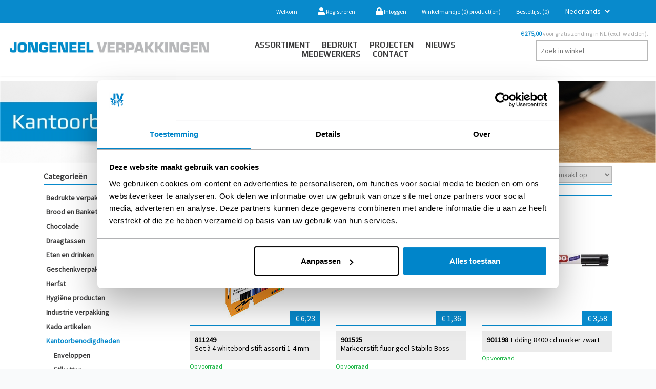

--- FILE ---
content_type: text/html; charset=utf-8
request_url: https://jongeneelverpakking.nl/NL/stiften-2
body_size: 65484
content:

<!DOCTYPE html>
<html class="html-category-page">
    <head>
        <meta name="google-site-verification" content="OLA_ms6IPvfEULXuVQ5DuJrgV4uG5nhqJGKpLHWwyNw" />
        <title>Jongeneel Verpakkingen. Stiften | Kantoorartikelen | Jongeneel Verpakkingen</title>
        <meta http-equiv="Content-type" content="text/html;charset=UTF-8" />
        <meta name="description" content="Jongeneel Verpakkingen" />
        <meta name="keywords" content="Jongeneel Verpakkingen" />
        <meta name="generator" content="nopCommerce" />
        <meta name="viewport" content="width=device-width, initial-scale=1" />
		
		<!-- Google Tag Manager -->
		<script>(function(w,d,s,l,i){w[l]=w[l]||[];w[l].push({'gtm.start':
		new Date().getTime(),event:'gtm.js'});var f=d.getElementsByTagName(s)[0],
		j=d.createElement(s),dl=l!='dataLayer'?'&l='+l:'';j.async=true;j.src=
		'https://www.googletagmanager.com/gtm.js?id='+i+dl;f.parentNode.insertBefore(j,f);
		})(window,document,'script','dataLayer','GTM-N4CFWJJ');</script>
		<!-- End Google Tag Manager -->

        <!-- Google optimizer-->
        <script src='https://www.googleoptimize.com/optimize.js?id=OPT-K57WG6B'></script>
        <!-- End Google optimizer -->
		
        <link integrity="sha384-lKuwvrZot6UHsBSfcMvOkWwlCMgc0TaWr+30HWe3a4ltaBwTZhyTEggF5tJv8tbt" crossorigin="anonymous" href="/themes/JongeneelNew/Content/Plugins/fontawesome-free-5.1.0-web/css/all.css" rel="stylesheet" type="text/css">
        
        
        
        <!-- Global site tag (gtag.js) - Google Analytics -->
<script async src="https://www.googletagmanager.com/gtag/js?id=UA-32792372-1"></script>
<script>
  window.dataLayer = window.dataLayer || [];
  function gtag(){dataLayer.push(arguments);}
  gtag('js', new Date());

  gtag('config', 'UA-32792372-1');
</script>

        <link href="/Content/jquery-ui-themes/smoothness/jquery-ui-1.10.3.custom.min.css" rel="stylesheet" type="text/css" />
<link href="/Themes/JongeneelNew/Content/css/jquery.mmenu.all.css" rel="stylesheet" type="text/css" />
<link href="/Themes/JongeneelNew/Content/css/owl.carousel.min.css" rel="stylesheet" type="text/css" />
<link href="/Themes/JongeneelNew/Content/css/bootstrap.min.css" rel="stylesheet" type="text/css" />
<link href="/Themes/JongeneelNew/Content/css/styles.css" rel="stylesheet" type="text/css" />
<link href="/Themes/JongeneelNew/Content/css/responsive.css" rel="stylesheet" type="text/css" />

        <script src="/Scripts/jquery-1.10.2.min.js" type="text/javascript"></script>
<script src="/Scripts/jquery.validate.min.js" type="text/javascript"></script>
<script src="/Scripts/jquery.validate.unobtrusive.min.js" type="text/javascript"></script>
<script src="/Scripts/jquery-ui-1.10.3.custom.min.js" type="text/javascript"></script>
<script src="/Scripts/jquery-migrate-1.2.1.min.js" type="text/javascript"></script>
<script src="/Scripts/public.common.js" type="text/javascript"></script>
<script src="/Scripts/public.ajaxcart.js" type="text/javascript"></script>

        
        
        
        
        
<link rel="shortcut icon" href="https://jongeneelverpakking.nl/favicon.ico" />
        <!--Powered by nopCommerce - http://www.nopCommerce.com-->

        <script>
            $(document).on('click', '.trigger-qv', function () {
                var id = $(this).attr('target');
                $('#' + id).show();
                $('body').addClass('qv-enabled');
            });

            $(document).on('click', '.close-qv', function () {
                var id = $(this).attr('target');
                $('.qv-enabled').removeClass('qv-enabled');
                $('#' + id).hide();
            });
        </script>
<!-- Start VWO Async SmartCode -->
<link rel="preconnect" href="https://dev.visualwebsiteoptimizer.com" />
<script type='text/javascript' id='vwoCode'>
window._vwo_code || (function() {
var account_id=981048,
version=2.1,
settings_tolerance=2000,
hide_element='body',
hide_element_style = 'opacity:0 !important;filter:alpha(opacity=0) !important;background:none !important;transition:none !important;',
/* DO NOT EDIT BELOW THIS LINE */
f=false,w=window,d=document,v=d.querySelector('#vwoCode'),cK='_vwo_'+account_id+'_settings',cc={};try{var c=JSON.parse(localStorage.getItem('_vwo_'+account_id+'_config'));cc=c&&typeof c==='object'?c:{}}catch(e){}var stT=cc.stT==='session'?w.sessionStorage:w.localStorage;code={nonce:v&&v.nonce,use_existing_jquery:function(){return typeof use_existing_jquery!=='undefined'?use_existing_jquery:undefined},library_tolerance:function(){return typeof library_tolerance!=='undefined'?library_tolerance:undefined},settings_tolerance:function(){return cc.sT||settings_tolerance},hide_element_style:function(){return'{'+(cc.hES||hide_element_style)+'}'},hide_element:function(){if(performance.getEntriesByName('first-contentful-paint')[0]){return''}return typeof cc.hE==='string'?cc.hE:hide_element},getVersion:function(){return version},finish:function(e){if(!f){f=true;var t=d.getElementById('_vis_opt_path_hides');if(t)t.parentNode.removeChild(t);if(e)(new Image).src='https://dev.visualwebsiteoptimizer.com/ee.gif?a='+account_id+e}},finished:function(){return f},addScript:function(e){var t=d.createElement('script');t.type='text/javascript';if(e.src){t.src=e.src}else{t.text=e.text}v&&t.setAttribute('nonce',v.nonce);d.getElementsByTagName('head')[0].appendChild(t)},load:function(e,t){var n=this.getSettings(),i=d.createElement('script'),r=this;t=t||{};if(n){i.textContent=n;d.getElementsByTagName('head')[0].appendChild(i);if(!w.VWO||VWO.caE){stT.removeItem(cK);r.load(e)}}else{var o=new XMLHttpRequest;o.open('GET',e,true);o.withCredentials=!t.dSC;o.responseType=t.responseType||'text';o.onload=function(){if(t.onloadCb){return t.onloadCb(o,e)}if(o.status===200||o.status===304){_vwo_code.addScript({text:o.responseText})}else{_vwo_code.finish('&e=loading_failure:'+e)}};o.onerror=function(){if(t.onerrorCb){return t.onerrorCb(e)}_vwo_code.finish('&e=loading_failure:'+e)};o.send()}},getSettings:function(){try{var e=stT.getItem(cK);if(!e){return}e=JSON.parse(e);if(Date.now()>e.e){stT.removeItem(cK);return}return e.s}catch(e){return}},init:function(){if(d.URL.indexOf('__vwo_disable__')>-1)return;var e=this.settings_tolerance();w._vwo_settings_timer=setTimeout(function(){_vwo_code.finish();stT.removeItem(cK)},e);var t;if(this.hide_element()!=='body'){t=d.createElement('style');var n=this.hide_element(),i=n?n+this.hide_element_style():'',r=d.getElementsByTagName('head')[0];t.setAttribute('id','_vis_opt_path_hides');v&&t.setAttribute('nonce',v.nonce);t.setAttribute('type','text/css');if(t.styleSheet)t.styleSheet.cssText=i;else t.appendChild(d.createTextNode(i));r.appendChild(t)}else{t=d.getElementsByTagName('head')[0];var i=d.createElement('div');i.style.cssText='z-index: 2147483647 !important;position: fixed !important;left: 0 !important;top: 0 !important;width: 100% !important;height: 100% !important;background: white !important;display: block !important;';i.setAttribute('id','_vis_opt_path_hides');i.classList.add('_vis_hide_layer');t.parentNode.insertBefore(i,t.nextSibling)}var o=window._vis_opt_url||d.URL,s='https://dev.visualwebsiteoptimizer.com/j.php?a='+account_id+'&u='+encodeURIComponent(o)+'&vn='+version;if(w.location.search.indexOf('_vwo_xhr')!==-1){this.addScript({src:s})}else{this.load(s+'&x=true')}}};w._vwo_code=code;code.init();})();
</script>
<!-- End VWO Async SmartCode -->

    </head>
<body>
	<!-- Google Tag Manager (noscript) -->
	<noscript><iframe src="https://www.googletagmanager.com/ns.html?id=GTM-N4CFWJJ"
	height="0" width="0" style="display:none;visibility:hidden"></iframe></noscript>
	<!-- End Google Tag Manager (noscript) -->


	<div id="fb-root"></div>
	<script>(function(d, s, id) {
	  var js, fjs = d.getElementsByTagName(s)[0];
	  if (d.getElementById(id)) return;
	  js = d.createElement(s); js.id = id;
	  js.src = 'https://connect.facebook.net/en_US/sdk.js#xfbml=1&version=v3.2';
	  fjs.parentNode.insertBefore(js, fjs);
	}(document, 'script', 'facebook-jssdk'));</script>
    <style>
        @media all and (min-width:1000px){
           #my-menu{display: none;}
        }
    </style>
    <script src="/themes/JongeneelNew/Content/js/jquery.mmenu.all.js"></script>
	
    


<div class="ajax-loading-block-window" style="display: none">
</div>
<div id="dialog-notifications-success" title="Melding" style="display:none;">
</div>
<div id="dialog-notifications-error" title="Fout" style="display:none;">
</div>
<div id="bar-notification" class="bar-notification">
    <span class="close" title="Close">&nbsp;</span>
</div>




<!--[if lte IE 7]>
    <div style="clear:both;height:59px;text-align:center;position:relative;">
        <a href="http://www.microsoft.com/windows/internet-explorer/default.aspx" target="_blank">
            <img src="/Themes/JongeneelNew/Content/images/ie_warning.jpg" height="42" width="820" alt="You are using an outdated browser. For a faster, safer browsing experience, upgrade for free today." />
        </a>
    </div>
<![endif]-->




<div class="master-wrapper-page">
    
    <div class="header">
    
    
        <div class="header-upper">
            <div class="container">
        
            <div class="header-links-wrapper">
                    <div class="language-selector">
<select id="customerlanguage" name="customerlanguage" onchange="setLocation(this.value);"><option selected="selected" value="/nl/changelanguage/2?returnurl=%2fnl%2fstiften-2">Nederlands</option>
<option value="/nl/changelanguage/1?returnurl=%2fnl%2fstiften-2">English</option>
</select>
    </div>

                <div class="header-links">
    <ul>
        
		
		<li><span>Welkom</span></li>
		
            <li><a href="/NL/register" class="ico-register"><i class="fa fa-user fa-lg"></i> Registreren</a></li>
            <li><a href="/NL/login" class="ico-login"><i class="fa fa-lock fa-lg"></i> Inloggen</a></li>
                
            <li id="topcartlink">
                <a href="/NL/cart" class="ico-cart">
                    <span class="cart-label">Winkelmandje</span>
                    <span class="cart-qty">(0)</span>
                    <span class="cart-label">product(en)</span>
                </a>
            </li>
		
            <li>
                <a href="/NL/wishlist" class="ico-wishlist">
                    <span class="wishlist-label">Bestellijst</span>
                    <span class="wishlist-qty">(0)</span>
                </a>
            </li>
		
        
    </ul>
            <script type="text/javascript">
            $(document).ready(function () {
                $('.header').on('mouseenter', '#topcartlink', function () {
                    $('#flyout-cart').addClass('active');
                });
                $('.header').on('mouseleave', '#topcartlink', function () {
                    $('#flyout-cart').removeClass('active');
                });
                $('.header').on('mouseenter', '#flyout-cart', function () {
                    $('#flyout-cart').addClass('active');
                });
                $('.header').on('mouseleave', '#flyout-cart', function () {
                    $('#flyout-cart').removeClass('active');
                });
				
				$('#headerShippingInfo').html("<span><b> € 275,00 </b> voor gratis zending in NL (excl. wadden).</span>");
            });
        </script>
</div>

                <div id="flyout-cart" class="flyout-cart">
    <div class="mini-shopping-cart">
        <div class="count">
U heeft geen artikelen in uw winkelmandje.        </div>
    </div>
</div>

            </div>
        </div>
    </div>
    
</div>

    <script type="text/javascript">
        AjaxCart.init(false, '.header-links .cart-qty', '.header-links .wishlist-qty', '#flyout-cart');
    </script>

    <div class="header-menu">
        <div class="container">
            <div class="row">
                <div class="col-lg-4 col-md-3 logoWrapper">
                    <div class="header-logo">
                        <a href="/NL/">
    <img title="" alt="Jongeneel Webstore" src="https://www.jongeneelverpakking.nl/Themes/JongeneelNew/Content/images/logo.png">
</a>
                    </div>
                </div>
                <div style="padding: 0" class="col-lg-5 col-md-6 menuWrapper">
                    <a href="#my-menu" id="my-icon" class="hamburger hamburger--collapse" type="button">
                        <i class="fas fa-bars"></i>
                    </a>

                    



<ul class="top-menu">
    




    <li>
        <a href="/NL/assortiment">Assortiment</a>
    </li>
    <li>
        <a href= "/NL/bedrukte-verpakkingen">Bedrukt</a>
        
    </li>
    <li><a href="/NL/projects">PROJECTEN</a></li>
    <li><a href="/NL/news">Nieuws</a></li>
    <li><a href="/NL/about-us">Medewerkers</a></li>
    <li><a href="/NL/contactus">contact</a></li>


    

    
    
</ul>

<nav id="my-menu">
    <ul class="">
        <li>
            <a href="/NL/assortiment">Assortiment</a>
            <ul class="SuList">
                
            </ul>
        </li>
        <li><a href="/NL/bedrukte-verpakkingen">Bedrukken</a></li>
        <li><a href="/NL/news">Nieuws</a></li>
        <li><a href="#">Over ons</a></li>
        <li><a href="/NL/contactus">Contact</a></li>

        
    </ul>
</nav>





                </div>
                <div class="col-lg-3 col-md-3 searchWrapper">
                    <div class="header-shipping-info" id="headerShippingInfo"></div>
                    <div class="search-box store-search-box">
                        <form action="/NL/search" id="small-search-box-form" method="get">    <input type="text" class="search-box-text" id="small-searchterms" autocomplete="off" name="q" placeholder="Zoek in winkel" />
    <input type="submit" class="button-1 search-box-button" value="Search" />
        <script type="text/javascript">
            $("#small-search-box-form").submit(function(event) {
                if ($("#small-searchterms").val() == "") {
                    alert('Geef a.u.b. enige zoekwoorden in');
                    $("#small-searchterms").focus();
                    event.preventDefault();
                }
            });
        </script>
        
            <script type="text/javascript">
                $(document).ready(function() {
                    $('#small-searchterms').autocomplete({
                            delay: 500,
                            minLength: 3,
                            source: '/NL/catalog/searchtermautocomplete',
                            appendTo: '.search-box',
                            select: function(event, ui) {
                                $("#small-searchterms").val(ui.item.label);
                                setLocation(ui.item.producturl);
                                return false;
                            }
                        })
                        .data("ui-autocomplete")._renderItem = function(ul, item) {
                            var t = item.label;
                            //html encode
                            t = htmlEncode(t);
                            return $("<li></li>")
                                .data("item.autocomplete", item)
                                .append("<a><img src='" + item.productpictureurl + "'><span>" + t + "</span></a>")
                                .appendTo(ul);
                        };
                });
            </script>
        
</form>
                    </div>
                </div>
            </div>
        </div>
    </div>

    <div class="master-wrapper-content">
        

        <div class="master-column-wrapper">
            



	
	
		<div class="page-title-banner" style="min-height:100%;padding:0px;">
			<img style="width:100%;" src="https://jongeneelverpakking.nl/content/images/1165601_0.jpeg" title="Stiften" />
		</div>

<div class="container">
    <div class="row">
        <div class="side-2 col-md-3">

    <div class="block block-category-navigation">
        <div class="title">
            <strong>Categorieën</strong>
        </div>
        <div class="listbox">
            <ul class="list">
    <li class="inactive">
        <a href="/NL/bedrukte-verpakkingen">Bedrukte verpakkingen
        </a>

    </li>
    <li class="inactive">
        <a href="/NL/brood-en-banket">Brood en Banket
        </a>

    </li>
    <li class="inactive">
        <a href="/NL/chocolade-2">Chocolade
        </a>

    </li>
    <li class="inactive">
        <a href="/NL/draagtassen">Draagtassen
        </a>

    </li>
    <li class="inactive">
        <a href="/NL/eten-en-drinken">Eten en drinken
        </a>

    </li>
    <li class="inactive">
        <a href="/NL/geschenkverpakkingen">Geschenkverpakkingen
        </a>

    </li>
    <li class="inactive">
        <a href="/NL/herfst-3">Herfst
        </a>

    </li>
    <li class="inactive">
        <a href="/NL/hygi%C3%ABne-producten">Hygi&#235;ne producten
        </a>

    </li>
    <li class="inactive">
        <a href="/NL/industrie-verpakking">Industrie verpakking
        </a>

    </li>
    <li class="inactive">
        <a href="/NL/kado-artikelen-3">Kado artikelen
        </a>

    </li>
    <li class="active">
        <a href="/NL/kantoorbenodigdheden-2">Kantoorbenodigdheden
        </a>
            <ul class="sublist">
    <li class="inactive">
        <a href="/NL/enveloppen-3">Enveloppen
        </a>

    </li>
    <li class="inactive">
        <a href="/NL/etiketten-6">Etiketten
        </a>

    </li>
    <li class="active">
        <a href="/NL/kantoorartikelen-2">Kantoorartikelen
        </a>
            <ul class="sublist">
    <li class="inactive">
        <a href="/NL/batterijen-2">Batterijen
        </a>

    </li>
    <li class="inactive">
        <a href="/NL/brievenbakjes-2">Brievenbakjes
        </a>

    </li>
    <li class="inactive">
        <a href="/NL/diversen-11">Diversen
        </a>

    </li>
    <li class="inactive">
        <a href="/NL/labelen-2">Labelen
        </a>

    </li>
    <li class="inactive">
        <a href="/NL/lamineren-2">Lamineren
        </a>

    </li>
    <li class="inactive">
        <a href="/NL/mappen-2">Mappen
        </a>

    </li>
    <li class="inactive">
        <a href="/NL/memoblokjes-2">Memoblokjes
        </a>

    </li>
    <li class="inactive">
        <a href="/NL/messen-en-scharen-2">Messen en scharen
        </a>

    </li>
    <li class="inactive">
        <a href="/NL/nietmachines-en-nietjes">Nietmachines en nietjes
        </a>

    </li>
    <li class="inactive">
        <a href="/NL/ordners-2">Ordners
        </a>

    </li>
    <li class="inactive">
        <a href="/NL/paperclips-2">Paperclips
        </a>

    </li>
    <li class="inactive">
        <a href="/NL/pennen-3">Pennen
        </a>

    </li>
    <li class="inactive">
        <a href="/NL/perforators-2">Perforators
        </a>

    </li>
    <li class="inactive">
        <a href="/NL/printerpapier-2">Printerpapier
        </a>

    </li>
    <li class="inactive">
        <a href="/NL/rekenmachines">Rekenmachines
        </a>

    </li>
    <li class="inactive">
        <a href="/NL/schrijfbloks-2">Schrijfbloks
        </a>

    </li>
    <li class="active last">
        <a href="/NL/stiften-2">Stiften
        </a>

    </li>
    <li class="inactive">
        <a href="/NL/tabbladen-2">Tabbladen
        </a>

    </li>
            </ul>

    </li>
            </ul>

    </li>
    <li class="inactive">
        <a href="/NL/kerst-2">Kerst
        </a>

    </li>
    <li class="inactive">
        <a href="/NL/koopjeshoek">Koopjeshoek
        </a>

    </li>
    <li class="inactive">
        <a href="/NL/moederdag-en-valentijn">Moederdag en Valentijn
        </a>

    </li>
    <li class="inactive">
        <a href="/NL/natuurlijk-duurzame-verpakkingen">Natuurlijk duurzame verpakkingen
        </a>

    </li>
    <li class="inactive">
        <a href="/NL/pasen-en-voorjaar">Pasen en voorjaar
        </a>

    </li>
    <li class="inactive">
        <a href="/NL/plasticvrije-disposables-sup">Plasticvrije disposables (SUP)
        </a>

    </li>
    <li class="inactive">
        <a href="/NL/sinterklaas">Sinterklaas
        </a>

    </li>
    <li class="inactive">
        <a href="/NL/souvenir">Souvenir
        </a>

    </li>
    <li class="inactive">
        <a href="/NL/thema-vaderdag">Vaderdag
        </a>

    </li>
    <li class="inactive">
        <a href="/NL/webshop-verpakkingen">Webshop verpakkingen
        </a>

    </li>
    <li class="inactive">
        <a href="/NL/winkel-en-etalage-2">Winkel en etalage
        </a>

    </li>
            </ul>
        </div>
    </div>
                    <!-- <div class="sidebar-ad">
                        <img src="http://placehold.it/300x300" alt="">
                    </div>-->
            </div>
            <div class="center-2 col-md-9">
                
                



<style>
	.block-category-navigation  li:first-child.active ~ li {
   display: none;
	}
	.block-category-navigation  li li:first-child.active ~ li {
   display: block;
	}
</style>



        <div class="breadcrumb">
            <div style="flex-grow: 1;" class="row">
                <div class="col-md-6">
                    <ul>
                        <li>
                            <a href="/NL/" title="Home">Home</a>
                            <span class="delimiter">/</span>
                        </li>
                            <li>
                                    <a href="/NL/kantoorbenodigdheden-2" title="Kantoorbenodigdheden">Kantoorbenodigdheden</a>
                                    <span class="delimiter">/</span>
                            </li>
                            <li>
                                    <a href="/NL/kantoorartikelen-2" title="Kantoorartikelen">Kantoorartikelen</a>
                                    <span class="delimiter">/</span>
                            </li>
                            <li>
                                    <strong class="current-item">Stiften</strong>
                            </li>
                    </ul>
                </div>
                <div  class="col-md-6">
                    

<div class="product-selectors">
    
        <div class="product-viewmode">
            <span>View as</span>
                <a class="viewmode-icon grid selected" href="https://jongeneelverpakking.nl/nl/stiften-2?viewmode=grid" title="Grid">Grid</a>
                <a class="viewmode-icon list " href="https://jongeneelverpakking.nl/nl/stiften-2?viewmode=list" title="List">List</a>
        </div>
            <div class="product-sorting">
            <span>Sorteer op</span>
            <select id="products-orderby" name="products-orderby" onchange="setLocation(this.value);"><option selected="selected" value="https://jongeneelverpakking.nl/nl/stiften-2?orderby=0">Aangemaakt op</option>
<option value="https://jongeneelverpakking.nl/nl/stiften-2?orderby=3">Positie</option>
<option value="https://jongeneelverpakking.nl/nl/stiften-2?orderby=5">Naam: A naar Z</option>
<option value="https://jongeneelverpakking.nl/nl/stiften-2?orderby=6">Naam: Z naar A</option>
<option value="https://jongeneelverpakking.nl/nl/stiften-2?orderby=10">Prijs: laag naar hoog</option>
<option value="https://jongeneelverpakking.nl/nl/stiften-2?orderby=11">Prijs: hoog naar laag</option>
</select>
        </div>
    </div>                    
                    <div class="product-filters">
                        
                    </div>
                    
                </div>
            </div>
        </div>


<div class="page category-page test">

   

    <div class="page-body">
        
        
      
        
        
        
        
    

            <div class="product-grid">
                <div class="item-grid row">
                        <div class="col-lg-4 col-md-6 col-xs-12">
                        
                            <div class="item-box clearfix">
                                

<div class="product-item" data-productid="15234">
	<div class="product-quick-view" id="qv-15234">
		<div class="wrap">
			<button class="close-qv" target="qv-15234"><i class="fa fa-times"></i></button>
			<div div class="qv-picture">
				<img alt="Afbeelding van Set &#224; 4 whitebord stift assorti 1-4 mm" src="https://jongeneel.aerport.nl/Content/GlobalImages//externalimages/d22683f0-e07d-42e5-8adb-dc95c2247dbd.jpeg" title="Toon grotere afbeelding" />
			</div>
			
			<div class="qv-overview">
				<h2 class="qv-title">Set &#224; 4 whitebord stift assorti 1-4 mm</h2>
				<div class="qv-sku">811249</div>
				<div class="qv-shortdesc">
					<p></p>
				</div>
					<div class="qv-price">
						<span class="qv-price">€ 6,23</span>
					</div>
			</div>
				
			<div class="qv-fulldesc">
				
			</div>
				
			<div class="qv-actions">
				<button type="button" value="Details" class="button-1 qv-detailsbtn" onclick="setLocation('/NL/set-%C3%A0-4-whitebord-stift-assorti-1-4-mm')">Details</button>
						<button type="button" value="In winkelmandje" class="button-2 qv-buybtn"onclick="AjaxCart.addproducttocart_catalog('/NL/addproducttocart/catalog/15234/1/1');return false;" >
							In winkelmandje
						</button>
				
			</div>
		</div>
	</div>
	

    <div class="picture">
		<button type="button" class="trigger-qv Set &#224; 4 whitebord stift assorti 1-4 mm" target="qv-15234">Snelle weergave</button>
		
        <a href="/NL/set-%C3%A0-4-whitebord-stift-assorti-1-4-mm" title="Toon grotere afbeelding">
            <img alt="Afbeelding van Set &#224; 4 whitebord stift assorti 1-4 mm" src="https://jongeneel.aerport.nl/Content/GlobalImages//externalimages/d22683f0-e07d-42e5-8adb-dc95c2247dbd.jpeg" title="Toon grotere afbeelding" />
        </a>
			<span class="price actual-price">€ 6,23</span>
    </div>
    <div class="details ">
        
        <div class="product-title ">
		
            <a href="/NL/set-%C3%A0-4-whitebord-stift-assorti-1-4-mm">Set &#224; 4 whitebord stift assorti 1-4 mm</a>
			 <span style="font-weight: normal;">
               811249
            </span>
        </div>
		<h4>
		</h4>
	
		
        

        
        
        
    </div>
	<div class="stock-info">
			<div class="ProductStock inStock Set &#224; 4 whitebord stift assorti 1-4 mm">
				Op voorraad
			</div>
	</div>
</div>

                            </div>
                         </div>
                        <div class="col-lg-4 col-md-6 col-xs-12">
                        
                            <div class="item-box clearfix">
                                

<div class="product-item" data-productid="6185">
	<div class="product-quick-view" id="qv-6185">
		<div class="wrap">
			<button class="close-qv" target="qv-6185"><i class="fa fa-times"></i></button>
			<div div class="qv-picture">
				<img alt="Afbeelding van Markeerstift fluor geel Stabilo Boss " src="https://jongeneel.aerport.nl/Content/GlobalImages//externalimages/75bac0b3-335d-45d8-8b60-7ee77adb1183.jpeg" title="Toon grotere afbeelding" />
			</div>
			
			<div class="qv-overview">
				<h2 class="qv-title">Markeerstift fluor geel Stabilo Boss </h2>
				<div class="qv-sku">901525</div>
				<div class="qv-shortdesc">
					<p></p>
				</div>
					<div class="qv-price">
						<span class="qv-price">€ 1,36</span>
					</div>
			</div>
				
			<div class="qv-fulldesc">
				
			</div>
				
			<div class="qv-actions">
				<button type="button" value="Details" class="button-1 qv-detailsbtn" onclick="setLocation('/NL/markeerstift-fluor-geel-stabilo-boss')">Details</button>
						<button type="button" value="In winkelmandje" class="button-2 qv-buybtn"onclick="AjaxCart.addproducttocart_catalog('/NL/addproducttocart/catalog/6185/1/1');return false;" >
							In winkelmandje
						</button>
				
			</div>
		</div>
	</div>
	

    <div class="picture">
		<button type="button" class="trigger-qv Markeerstift fluor geel Stabilo Boss " target="qv-6185">Snelle weergave</button>
		
        <a href="/NL/markeerstift-fluor-geel-stabilo-boss" title="Toon grotere afbeelding">
            <img alt="Afbeelding van Markeerstift fluor geel Stabilo Boss " src="https://jongeneel.aerport.nl/Content/GlobalImages//externalimages/75bac0b3-335d-45d8-8b60-7ee77adb1183.jpeg" title="Toon grotere afbeelding" />
        </a>
			<span class="price actual-price">€ 1,36</span>
    </div>
    <div class="details ">
        
        <div class="product-title ">
		
            <a href="/NL/markeerstift-fluor-geel-stabilo-boss">Markeerstift fluor geel Stabilo Boss </a>
			 <span style="font-weight: normal;">
               901525
            </span>
        </div>
		<h4>
		</h4>
	
		
        

        
        
        
    </div>
	<div class="stock-info">
			<div class="ProductStock inStock Markeerstift fluor geel Stabilo Boss ">
				Op voorraad
			</div>
	</div>
</div>

                            </div>
                         </div>
                        <div class="col-lg-4 col-md-6 col-xs-12">
                        
                            <div class="item-box clearfix">
                                

<div class="product-item" data-productid="5912">
	<div class="product-quick-view" id="qv-5912">
		<div class="wrap">
			<button class="close-qv" target="qv-5912"><i class="fa fa-times"></i></button>
			<div div class="qv-picture">
				<img alt="Afbeelding van Edding 8400 cd marker zwart" src="https://jongeneel.aerport.nl/Content/GlobalImages//externalimages/19a04b34-2f07-404a-915e-9a7f589af9d7.jpeg" title="Toon grotere afbeelding" />
			</div>
			
			<div class="qv-overview">
				<h2 class="qv-title">Edding 8400 cd marker zwart</h2>
				<div class="qv-sku">901198</div>
				<div class="qv-shortdesc">
					<p></p>
				</div>
					<div class="qv-price">
						<span class="qv-price">€ 3,58</span>
					</div>
			</div>
				
			<div class="qv-fulldesc">
				
			</div>
				
			<div class="qv-actions">
				<button type="button" value="Details" class="button-1 qv-detailsbtn" onclick="setLocation('/NL/edding-8400-cd-marker-zwart')">Details</button>
						<button type="button" value="In winkelmandje" class="button-2 qv-buybtn"onclick="AjaxCart.addproducttocart_catalog('/NL/addproducttocart/catalog/5912/1/1');return false;" >
							In winkelmandje
						</button>
				
			</div>
		</div>
	</div>
	

    <div class="picture">
		<button type="button" class="trigger-qv Edding 8400 cd marker zwart" target="qv-5912">Snelle weergave</button>
		
        <a href="/NL/edding-8400-cd-marker-zwart" title="Toon grotere afbeelding">
            <img alt="Afbeelding van Edding 8400 cd marker zwart" src="https://jongeneel.aerport.nl/Content/GlobalImages//externalimages/19a04b34-2f07-404a-915e-9a7f589af9d7.jpeg" title="Toon grotere afbeelding" />
        </a>
			<span class="price actual-price">€ 3,58</span>
    </div>
    <div class="details ">
        
        <div class="product-title ">
		
            <a href="/NL/edding-8400-cd-marker-zwart">Edding 8400 cd marker zwart</a>
			 <span style="font-weight: normal;">
               901198
            </span>
        </div>
		<h4>
		</h4>
	
		
        

        
        
        
    </div>
	<div class="stock-info">
			<div class="ProductStock inStock Edding 8400 cd marker zwart">
				Op voorraad
			</div>
	</div>
</div>

                            </div>
                         </div>
                        <div class="col-lg-4 col-md-6 col-xs-12">
                        
                            <div class="item-box clearfix">
                                

<div class="product-item" data-productid="5910">
	<div class="product-quick-view" id="qv-5910">
		<div class="wrap">
			<button class="close-qv" target="qv-5910"><i class="fa fa-times"></i></button>
			<div div class="qv-picture">
				<img alt="Afbeelding van Edding stift 800 zwart" src="https://jongeneel.aerport.nl/Content/GlobalImages//externalimages/7f99ed29-4011-4d08-8a9c-1c2b5bc97525.jpeg" title="Toon grotere afbeelding" />
			</div>
			
			<div class="qv-overview">
				<h2 class="qv-title">Edding stift 800 zwart</h2>
				<div class="qv-sku">901180</div>
				<div class="qv-shortdesc">
					<p></p>
				</div>
					<div class="qv-price">
						<span class="qv-price">€ 7,64</span>
					</div>
			</div>
				
			<div class="qv-fulldesc">
				
			</div>
				
			<div class="qv-actions">
				<button type="button" value="Details" class="button-1 qv-detailsbtn" onclick="setLocation('/NL/edding-stift-800-zwart')">Details</button>
						<button type="button" value="In winkelmandje" class="button-2 qv-buybtn"onclick="AjaxCart.addproducttocart_catalog('/NL/addproducttocart/catalog/5910/1/1');return false;" >
							In winkelmandje
						</button>
				
			</div>
		</div>
	</div>
	

    <div class="picture">
		<button type="button" class="trigger-qv Edding stift 800 zwart" target="qv-5910">Snelle weergave</button>
		
        <a href="/NL/edding-stift-800-zwart" title="Toon grotere afbeelding">
            <img alt="Afbeelding van Edding stift 800 zwart" src="https://jongeneel.aerport.nl/Content/GlobalImages//externalimages/7f99ed29-4011-4d08-8a9c-1c2b5bc97525.jpeg" title="Toon grotere afbeelding" />
        </a>
			<span class="price actual-price">€ 7,64</span>
    </div>
    <div class="details ">
        
        <div class="product-title ">
		
            <a href="/NL/edding-stift-800-zwart">Edding stift 800 zwart</a>
			 <span style="font-weight: normal;">
               901180
            </span>
        </div>
		<h4>
		</h4>
	
		
        

        
        
        
    </div>
	<div class="stock-info">
			<div class="ProductStock inStock Edding stift 800 zwart">
				Op voorraad
			</div>
	</div>
</div>

                            </div>
                         </div>
                        <div class="col-lg-4 col-md-6 col-xs-12">
                        
                            <div class="item-box clearfix">
                                

<div class="product-item" data-productid="5909">
	<div class="product-quick-view" id="qv-5909">
		<div class="wrap">
			<button class="close-qv" target="qv-5909"><i class="fa fa-times"></i></button>
			<div div class="qv-picture">
				<img alt="Afbeelding van Edding stift 800 rood" src="https://jongeneel.aerport.nl/Content/GlobalImages//externalimages/9e286a1b-67b4-46ef-b0a3-83b00d17c8b9.jpeg" title="Toon grotere afbeelding" />
			</div>
			
			<div class="qv-overview">
				<h2 class="qv-title">Edding stift 800 rood</h2>
				<div class="qv-sku">901183</div>
				<div class="qv-shortdesc">
					<p></p>
				</div>
					<div class="qv-price">
						<span class="qv-price">€ 8,36</span>
					</div>
			</div>
				
			<div class="qv-fulldesc">
				
			</div>
				
			<div class="qv-actions">
				<button type="button" value="Details" class="button-1 qv-detailsbtn" onclick="setLocation('/NL/edding-stift-800-rood')">Details</button>
						<button type="button" value="In winkelmandje" class="button-2 qv-buybtn"onclick="AjaxCart.addproducttocart_catalog('/NL/addproducttocart/catalog/5909/1/1');return false;" >
							In winkelmandje
						</button>
				
			</div>
		</div>
	</div>
	

    <div class="picture">
		<button type="button" class="trigger-qv Edding stift 800 rood" target="qv-5909">Snelle weergave</button>
		
        <a href="/NL/edding-stift-800-rood" title="Toon grotere afbeelding">
            <img alt="Afbeelding van Edding stift 800 rood" src="https://jongeneel.aerport.nl/Content/GlobalImages//externalimages/9e286a1b-67b4-46ef-b0a3-83b00d17c8b9.jpeg" title="Toon grotere afbeelding" />
        </a>
			<span class="price actual-price">€ 8,36</span>
    </div>
    <div class="details ">
        
        <div class="product-title ">
		
            <a href="/NL/edding-stift-800-rood">Edding stift 800 rood</a>
			 <span style="font-weight: normal;">
               901183
            </span>
        </div>
		<h4>
		</h4>
	
		
        

        
        
        
    </div>
	<div class="stock-info">
			<div class="ProductStock inStock Edding stift 800 rood">
				Op voorraad
			</div>
	</div>
</div>

                            </div>
                         </div>
                        <div class="col-lg-4 col-md-6 col-xs-12">
                        
                            <div class="item-box clearfix">
                                

<div class="product-item" data-productid="5907">
	<div class="product-quick-view" id="qv-5907">
		<div class="wrap">
			<button class="close-qv" target="qv-5907"><i class="fa fa-times"></i></button>
			<div div class="qv-picture">
				<img alt="Afbeelding van Edding stift 500 zwart" src="https://jongeneel.aerport.nl/Content/GlobalImages//externalimages/d55f7efa-6b97-4e99-be3d-964197a827d0.jpeg" title="Toon grotere afbeelding" />
			</div>
			
			<div class="qv-overview">
				<h2 class="qv-title">Edding stift 500 zwart</h2>
				<div class="qv-sku">901150</div>
				<div class="qv-shortdesc">
					<p></p>
				</div>
					<div class="qv-price">
						<span class="qv-price">€ 4,10</span>
					</div>
			</div>
				
			<div class="qv-fulldesc">
				
			</div>
				
			<div class="qv-actions">
				<button type="button" value="Details" class="button-1 qv-detailsbtn" onclick="setLocation('/NL/edding-stift-500-zwart')">Details</button>
						<button type="button" value="In winkelmandje" class="button-2 qv-buybtn"onclick="AjaxCart.addproducttocart_catalog('/NL/addproducttocart/catalog/5907/1/1');return false;" >
							In winkelmandje
						</button>
				
			</div>
		</div>
	</div>
	

    <div class="picture">
		<button type="button" class="trigger-qv Edding stift 500 zwart" target="qv-5907">Snelle weergave</button>
		
        <a href="/NL/edding-stift-500-zwart" title="Toon grotere afbeelding">
            <img alt="Afbeelding van Edding stift 500 zwart" src="https://jongeneel.aerport.nl/Content/GlobalImages//externalimages/d55f7efa-6b97-4e99-be3d-964197a827d0.jpeg" title="Toon grotere afbeelding" />
        </a>
			<span class="price actual-price">€ 4,10</span>
    </div>
    <div class="details ">
        
        <div class="product-title ">
		
            <a href="/NL/edding-stift-500-zwart">Edding stift 500 zwart</a>
			 <span style="font-weight: normal;">
               901150
            </span>
        </div>
		<h4>
		</h4>
	
		
        

        
        
        
    </div>
	<div class="stock-info">
			<div class="ProductStock inStock Edding stift 500 zwart">
				Op voorraad
			</div>
	</div>
</div>

                            </div>
                         </div>
                        <div class="col-lg-4 col-md-6 col-xs-12">
                        
                            <div class="item-box clearfix">
                                

<div class="product-item" data-productid="5906">
	<div class="product-quick-view" id="qv-5906">
		<div class="wrap">
			<button class="close-qv" target="qv-5906"><i class="fa fa-times"></i></button>
			<div div class="qv-picture">
				<img alt="Afbeelding van Edding stift 500 rood" src="https://jongeneel.aerport.nl/Content/GlobalImages//externalimages/ec0eac10-c4f3-42fe-a9d3-67db1cafa2d1.jpeg" title="Toon grotere afbeelding" />
			</div>
			
			<div class="qv-overview">
				<h2 class="qv-title">Edding stift 500 rood</h2>
				<div class="qv-sku">901153</div>
				<div class="qv-shortdesc">
					<p></p>
				</div>
					<div class="qv-price">
						<span class="qv-price">€ 4,10</span>
					</div>
			</div>
				
			<div class="qv-fulldesc">
				
			</div>
				
			<div class="qv-actions">
				<button type="button" value="Details" class="button-1 qv-detailsbtn" onclick="setLocation('/NL/edding-stift-500-rood')">Details</button>
						<button type="button" value="In winkelmandje" class="button-2 qv-buybtn"onclick="AjaxCart.addproducttocart_catalog('/NL/addproducttocart/catalog/5906/1/1');return false;" >
							In winkelmandje
						</button>
				
			</div>
		</div>
	</div>
	

    <div class="picture">
		<button type="button" class="trigger-qv Edding stift 500 rood" target="qv-5906">Snelle weergave</button>
		
        <a href="/NL/edding-stift-500-rood" title="Toon grotere afbeelding">
            <img alt="Afbeelding van Edding stift 500 rood" src="https://jongeneel.aerport.nl/Content/GlobalImages//externalimages/ec0eac10-c4f3-42fe-a9d3-67db1cafa2d1.jpeg" title="Toon grotere afbeelding" />
        </a>
			<span class="price actual-price">€ 4,10</span>
    </div>
    <div class="details ">
        
        <div class="product-title ">
		
            <a href="/NL/edding-stift-500-rood">Edding stift 500 rood</a>
			 <span style="font-weight: normal;">
               901153
            </span>
        </div>
		<h4>
		</h4>
	
		
        

        
        
        
    </div>
	<div class="stock-info">
			<div class="ProductStock inStock Edding stift 500 rood">
				Op voorraad
			</div>
	</div>
</div>

                            </div>
                         </div>
                        <div class="col-lg-4 col-md-6 col-xs-12">
                        
                            <div class="item-box clearfix">
                                

<div class="product-item" data-productid="5905">
	<div class="product-quick-view" id="qv-5905">
		<div class="wrap">
			<button class="close-qv" target="qv-5905"><i class="fa fa-times"></i></button>
			<div div class="qv-picture">
				<img alt="Afbeelding van Edding stift 400 zwart" src="https://jongeneel.aerport.nl/Content/GlobalImages//externalimages/bd9a849b-195f-4494-bfb5-f7a175eb7d00.jpeg" title="Toon grotere afbeelding" />
			</div>
			
			<div class="qv-overview">
				<h2 class="qv-title">Edding stift 400 zwart</h2>
				<div class="qv-sku">901140</div>
				<div class="qv-shortdesc">
					<p></p>
				</div>
					<div class="qv-price">
						<span class="qv-price">€ 2,80</span>
					</div>
			</div>
				
			<div class="qv-fulldesc">
				
			</div>
				
			<div class="qv-actions">
				<button type="button" value="Details" class="button-1 qv-detailsbtn" onclick="setLocation('/NL/edding-stift-400-zwart')">Details</button>
						<button type="button" value="In winkelmandje" class="button-2 qv-buybtn"onclick="AjaxCart.addproducttocart_catalog('/NL/addproducttocart/catalog/5905/1/1');return false;" >
							In winkelmandje
						</button>
				
			</div>
		</div>
	</div>
	

    <div class="picture">
		<button type="button" class="trigger-qv Edding stift 400 zwart" target="qv-5905">Snelle weergave</button>
		
        <a href="/NL/edding-stift-400-zwart" title="Toon grotere afbeelding">
            <img alt="Afbeelding van Edding stift 400 zwart" src="https://jongeneel.aerport.nl/Content/GlobalImages//externalimages/bd9a849b-195f-4494-bfb5-f7a175eb7d00.jpeg" title="Toon grotere afbeelding" />
        </a>
			<span class="price actual-price">€ 2,80</span>
    </div>
    <div class="details ">
        
        <div class="product-title ">
		
            <a href="/NL/edding-stift-400-zwart">Edding stift 400 zwart</a>
			 <span style="font-weight: normal;">
               901140
            </span>
        </div>
		<h4>
		</h4>
	
		
        

        
        
        
    </div>
	<div class="stock-info">
			<div class="ProductStock inStock Edding stift 400 zwart">
				Op voorraad
			</div>
	</div>
</div>

                            </div>
                         </div>
                        <div class="col-lg-4 col-md-6 col-xs-12">
                        
                            <div class="item-box clearfix">
                                

<div class="product-item" data-productid="5904">
	<div class="product-quick-view" id="qv-5904">
		<div class="wrap">
			<button class="close-qv" target="qv-5904"><i class="fa fa-times"></i></button>
			<div div class="qv-picture">
				<img alt="Afbeelding van Edding stift 400 rood" src="https://jongeneel.aerport.nl/Content/GlobalImages//externalimages/62beadfa-824e-4fef-bbf6-4943bef86675.jpeg" title="Toon grotere afbeelding" />
			</div>
			
			<div class="qv-overview">
				<h2 class="qv-title">Edding stift 400 rood</h2>
				<div class="qv-sku">901141</div>
				<div class="qv-shortdesc">
					<p></p>
				</div>
					<div class="qv-price">
						<span class="qv-price">€ 2,78</span>
					</div>
			</div>
				
			<div class="qv-fulldesc">
				
			</div>
				
			<div class="qv-actions">
				<button type="button" value="Details" class="button-1 qv-detailsbtn" onclick="setLocation('/NL/edding-stift-400-rood')">Details</button>
						<button type="button" value="In winkelmandje" class="button-2 qv-buybtn"onclick="AjaxCart.addproducttocart_catalog('/NL/addproducttocart/catalog/5904/1/1');return false;" >
							In winkelmandje
						</button>
				
			</div>
		</div>
	</div>
	

    <div class="picture">
		<button type="button" class="trigger-qv Edding stift 400 rood" target="qv-5904">Snelle weergave</button>
		
        <a href="/NL/edding-stift-400-rood" title="Toon grotere afbeelding">
            <img alt="Afbeelding van Edding stift 400 rood" src="https://jongeneel.aerport.nl/Content/GlobalImages//externalimages/62beadfa-824e-4fef-bbf6-4943bef86675.jpeg" title="Toon grotere afbeelding" />
        </a>
			<span class="price actual-price">€ 2,78</span>
    </div>
    <div class="details ">
        
        <div class="product-title ">
		
            <a href="/NL/edding-stift-400-rood">Edding stift 400 rood</a>
			 <span style="font-weight: normal;">
               901141
            </span>
        </div>
		<h4>
		</h4>
	
		
        

        
        
        
    </div>
	<div class="stock-info">
			<div class="ProductStock inStock Edding stift 400 rood">
				Op voorraad
			</div>
	</div>
</div>

                            </div>
                         </div>
                        <div class="col-lg-4 col-md-6 col-xs-12">
                        
                            <div class="item-box clearfix">
                                

<div class="product-item" data-productid="5903">
	<div class="product-quick-view" id="qv-5903">
		<div class="wrap">
			<button class="close-qv" target="qv-5903"><i class="fa fa-times"></i></button>
			<div div class="qv-picture">
				<img alt="Afbeelding van Edding stift 3000 zwart" src="https://jongeneel.aerport.nl/Content/GlobalImages//externalimages/5f7b5d34-f006-4186-9de1-89edc4ede964.jpeg" title="Toon grotere afbeelding" />
			</div>
			
			<div class="qv-overview">
				<h2 class="qv-title">Edding stift 3000 zwart</h2>
				<div class="qv-sku">901130</div>
				<div class="qv-shortdesc">
					<p></p>
				</div>
					<div class="qv-price">
						<span class="qv-price">€ 3,06</span>
					</div>
			</div>
				
			<div class="qv-fulldesc">
				
			</div>
				
			<div class="qv-actions">
				<button type="button" value="Details" class="button-1 qv-detailsbtn" onclick="setLocation('/NL/edding-stift-3000-zwart')">Details</button>
						<button type="button" value="In winkelmandje" class="button-2 qv-buybtn"onclick="AjaxCart.addproducttocart_catalog('/NL/addproducttocart/catalog/5903/1/1');return false;" >
							In winkelmandje
						</button>
				
			</div>
		</div>
	</div>
	

    <div class="picture">
		<button type="button" class="trigger-qv Edding stift 3000 zwart" target="qv-5903">Snelle weergave</button>
		
        <a href="/NL/edding-stift-3000-zwart" title="Toon grotere afbeelding">
            <img alt="Afbeelding van Edding stift 3000 zwart" src="https://jongeneel.aerport.nl/Content/GlobalImages//externalimages/5f7b5d34-f006-4186-9de1-89edc4ede964.jpeg" title="Toon grotere afbeelding" />
        </a>
			<span class="price actual-price">€ 3,06</span>
    </div>
    <div class="details ">
        
        <div class="product-title ">
		
            <a href="/NL/edding-stift-3000-zwart">Edding stift 3000 zwart</a>
			 <span style="font-weight: normal;">
               901130
            </span>
        </div>
		<h4>
		</h4>
	
		
        

        
        
        
    </div>
	<div class="stock-info">
			<div class="ProductStock inStock Edding stift 3000 zwart">
				Op voorraad
			</div>
	</div>
</div>

                            </div>
                         </div>
                        <div class="col-lg-4 col-md-6 col-xs-12">
                        
                            <div class="item-box clearfix">
                                

<div class="product-item" data-productid="5902">
	<div class="product-quick-view" id="qv-5902">
		<div class="wrap">
			<button class="close-qv" target="qv-5902"><i class="fa fa-times"></i></button>
			<div div class="qv-picture">
				<img alt="Afbeelding van Edding  stift 3000 rood" src="https://jongeneel.aerport.nl/Content/GlobalImages//externalimages/5765a6f7-d49b-40f6-9a3d-7813bf6286e6.jpeg" title="Toon grotere afbeelding" />
			</div>
			
			<div class="qv-overview">
				<h2 class="qv-title">Edding  stift 3000 rood</h2>
				<div class="qv-sku">901134</div>
				<div class="qv-shortdesc">
					<p></p>
				</div>
					<div class="qv-price">
						<span class="qv-price">€ 3,00</span>
					</div>
			</div>
				
			<div class="qv-fulldesc">
				
			</div>
				
			<div class="qv-actions">
				<button type="button" value="Details" class="button-1 qv-detailsbtn" onclick="setLocation('/NL/edding-stift-3000-rood')">Details</button>
						<button type="button" value="In winkelmandje" class="button-2 qv-buybtn"onclick="AjaxCart.addproducttocart_catalog('/NL/addproducttocart/catalog/5902/1/1');return false;" >
							In winkelmandje
						</button>
				
			</div>
		</div>
	</div>
	

    <div class="picture">
		<button type="button" class="trigger-qv Edding  stift 3000 rood" target="qv-5902">Snelle weergave</button>
		
        <a href="/NL/edding-stift-3000-rood" title="Toon grotere afbeelding">
            <img alt="Afbeelding van Edding  stift 3000 rood" src="https://jongeneel.aerport.nl/Content/GlobalImages//externalimages/5765a6f7-d49b-40f6-9a3d-7813bf6286e6.jpeg" title="Toon grotere afbeelding" />
        </a>
			<span class="price actual-price">€ 3,00</span>
    </div>
    <div class="details ">
        
        <div class="product-title ">
		
            <a href="/NL/edding-stift-3000-rood">Edding  stift 3000 rood</a>
			 <span style="font-weight: normal;">
               901134
            </span>
        </div>
		<h4>
		</h4>
	
		
        

        
        
        
    </div>
	<div class="stock-info">
			<div class="ProductStock inStock Edding  stift 3000 rood">
				Op voorraad
			</div>
	</div>
</div>

                            </div>
                         </div>
                        <div class="col-lg-4 col-md-6 col-xs-12">
                        
                            <div class="item-box clearfix">
                                

<div class="product-item" data-productid="5901">
	<div class="product-quick-view" id="qv-5901">
		<div class="wrap">
			<button class="close-qv" target="qv-5901"><i class="fa fa-times"></i></button>
			<div div class="qv-picture">
				<img alt="Afbeelding van Edding stift 3000 blauw " src="https://jongeneel.aerport.nl/Content/GlobalImages//externalimages/28aaa6db-ee91-43cf-ad64-3b25abda7ea7.jpeg" title="Toon grotere afbeelding" />
			</div>
			
			<div class="qv-overview">
				<h2 class="qv-title">Edding stift 3000 blauw </h2>
				<div class="qv-sku">901131</div>
				<div class="qv-shortdesc">
					<p></p>
				</div>
					<div class="qv-price">
						<span class="qv-price">€ 2,76</span>
					</div>
			</div>
				
			<div class="qv-fulldesc">
				
			</div>
				
			<div class="qv-actions">
				<button type="button" value="Details" class="button-1 qv-detailsbtn" onclick="setLocation('/NL/edding-stift-3000-blauw')">Details</button>
						<button type="button" value="In winkelmandje" class="button-2 qv-buybtn"onclick="AjaxCart.addproducttocart_catalog('/NL/addproducttocart/catalog/5901/1/1');return false;" >
							In winkelmandje
						</button>
				
			</div>
		</div>
	</div>
	

    <div class="picture">
		<button type="button" class="trigger-qv Edding stift 3000 blauw " target="qv-5901">Snelle weergave</button>
		
        <a href="/NL/edding-stift-3000-blauw" title="Toon grotere afbeelding">
            <img alt="Afbeelding van Edding stift 3000 blauw " src="https://jongeneel.aerport.nl/Content/GlobalImages//externalimages/28aaa6db-ee91-43cf-ad64-3b25abda7ea7.jpeg" title="Toon grotere afbeelding" />
        </a>
			<span class="price actual-price">€ 2,76</span>
    </div>
    <div class="details ">
        
        <div class="product-title ">
		
            <a href="/NL/edding-stift-3000-blauw">Edding stift 3000 blauw </a>
			 <span style="font-weight: normal;">
               901131
            </span>
        </div>
		<h4>
		</h4>
	
		
        

        
        
        
    </div>
	<div class="stock-info">
			<div class="ProductStock inStock Edding stift 3000 blauw ">
				Op voorraad
			</div>
	</div>
</div>

                            </div>
                         </div>
                </div>
            </div>
        
        
    </div>
</div>

                
            </div>
    </div>
	
</div>


        </div>
        
    </div>
    <div class="footer">
    <div class="footer-upper">
         <div class="container">
            <div class="footer-block information">
                
                    <div class="topic-block">
            <div class="topic-block-title">
                <h2>Jongeneel Verpakkingen BV</h2>
            </div>
        <div class="topic-block-body">
            <p style="text-align: left;"><span style="font-size: 9pt;">HOOFDKANTOOR</span><br /><span style="font-size: 9pt;">Meridiaan 9 - 2801 DA Gouda</span><br /><span style="font-size: 9pt;"><a href="tel:+31 (0) 182 555 050">+31 (0) 182 555 050</a></span></p>
<p style="text-align: left;"><span style="font-size: 9pt;">&nbsp;</span></p>
<p style="text-align: left;"><span style="font-size: 9pt;">VERKOOPKANTOOR NL-OOST</span><br /><span style="font-size: 9pt;">Smederijstraat 2D -&nbsp;7482&nbsp;PZ Haaksbergen</span><br /><span style="font-size: 9pt;"><a href="tel:+31 (0) 182 537966">+31 (0) 182&nbsp;537&nbsp;966</a></span></p>
<p style="text-align: left;"><span style="font-size: 9pt;">&nbsp;</span></p>
<p style="text-align: left;"><span style="font-size: 9pt;"><span class="Text-Blue">Email:</span>&nbsp;<a href="mailto:info@jongeneelverpakking.nl">info@jongeneelverpakking.nl<br /></a><span class="Text-Blue">www.</span>jongeneelverpakking.nl<br /><br />IBAN:&nbsp;NL92INGB 0668 5222 67<br />BIC:&nbsp;INGBNL2A<br />KVK:&nbsp;29007216<br />BTW/VAT:&nbsp;NL803367053B0</span></p>
        </div>
    </div>

            </div>
            <div class="footer-block customer-service">
                
                    <div class="topic-block">
            <div class="topic-block-title">
                <h2>Openingstijden showroom Gouda</h2>
            </div>
        <div class="topic-block-body">
            <p style="text-align: left;"><span style="font-size: 10pt;">Ma. t/m do.: 8:30 - 17:00&nbsp;uur&nbsp;<br />Vrijdag: 8:30 - 16:00&nbsp;uur&nbsp;<br /></span></p>
<p style="text-align: left;">&nbsp;</p>
<div class="topic-block">
<div class="topic-block-title">
<h2 style="text-align: left;">Openingstijden showroom Haaksbergen</h2>
<p style="text-align: left;"><span style="font-size: 10pt;">Ma.&nbsp;t/m vr.:&nbsp;op afspraak&nbsp;</span></p>
</div>
</div>
        </div>
    </div>

            </div>
            <div class="footer-block my-account">
                
                    <div class="topic-block">
            <div class="topic-block-title">
                <h2>Algemeen</h2>
            </div>
        <div class="topic-block-body">
            <ul class="list">
<li><a href="/terms-conditions"> Algemene voorwaarden</a></li>
<li><a href="/beurzen ">Beurzen</a></li>
<li><a href="/historie"> Historie<br /></a></li>
<li><a href="https://www.jongeneelverpakking.nl/NL/catalogus-digitaal-doorbladeren">Catalogus 2025-2026</a></li>
<li><a href="http://jongeneelverpakking.nl/over-ons-2">Over ons</a></li>
<li><a href="http://jongeneelverpakking.nl/vrachtkosten-2"> Vrachtkosten</a></li>
<li><a href="https://jongeneelverpakking.nl/NL/vacatures">Vacatures&nbsp;</a></li>
<li><a href="https://jongeneelverpakking.nl/NL/sup-toeslag-en-afvalbeheerbijdrage">Afvalbeheerbijdrage&nbsp;</a></li>
</ul>
<p>&nbsp;</p>
<p><span style="display: block; width: 100%;"> <iframe style="float: left;" src="https://www.kiyoh.com/retrieve-widget.html?color=white&amp;allowTransparency=true&amp;button=false&amp;lang=nl&amp;tenantId=98&amp;locationId=1076693" width="120" height="160" frameborder="0"></iframe> </span></p>
        </div>
    </div>

                
            </div>
            <div class="footer-block follow-us">
                
				
				
				<!-- Begin Mailchimp Signup Form -->
				<style type="text/css">
					#mc_embed_signup{background:#fff; clear:left; font:14px Helvetica,Arial,sans-serif; }
				</style>
				<div id="mc_embed_signup">
					<form style="padding:0 0 30px 0  !important;" action="https://jongeneelverpakking.us7.list-manage.com/subscribe/post?u=bca307ea19aced394d2d297a4&amp;id=96a89b078b" method="post" id="mc-embedded-subscribe-form" name="mc-embedded-subscribe-form" class="validate" target="_blank" novalidate>
						<div id="mc_embed_signup_scroll">
						<div class="title"><strong>Schrijf je in voor onze nieuwsbrief!</strong></div>
						<div class="mc-field-group">
							<label for="mce-EMAIL">E-mailadres  <span class="asterisk">*</span>
						</label>
							<input type="email" value="" name="EMAIL" class="required email" id="mce-EMAIL">
						</div>
						<div class="mc-field-group">
							<label for="mce-LCOMPANY">Bedrijfsnaam  <span class="asterisk">*</span>
						</label>
							<input type="text" value="" name="LCOMPANY" class="required" id="mce-LCOMPANY">
						</div>
						<div class="mc-field-group">
							<label for="mce-FNAME">Voor- en achternaam </label>
							<input type="text" value="" name="FNAME" class="" id="mce-FNAME">
						</div>
						<div id="mce-responses" class="clear">
							<div class="response" id="mce-error-response" style="display:none"></div>
							<div class="response" id="mce-success-response" style="display:none"></div>
						</div>    <!-- real people should not fill this in and expect good things - do not remove this or risk form bot signups-->
						<div style="position: absolute; left: -5000px;" aria-hidden="true"><input type="text" name="b_bca307ea19aced394d2d297a4_96a89b078b" tabindex="-1" value=""></div>
						<div class="clear"><input type="submit" value="INSCHRIJVEN" name="subscribe" id="nieuwsbrief_form_submit" class="button"></div>
						</div>
					</form>
				</div>
				<script type='text/javascript' src='//s3.amazonaws.com/downloads.mailchimp.com/js/mc-validate.js'></script><script type='text/javascript'>(function($) {window.fnames = new Array(); window.ftypes = new Array();fnames[0]='EMAIL';ftypes[0]='email';fnames[2]='LCOMPANY';ftypes[2]='text';fnames[1]='FNAME';ftypes[1]='text'; /*
				 * Translated default messages for the $ validation plugin.
				 * Locale: NL
				 */
				$.extend($.validator.messages, {
						required: "Dit is een verplicht veld.",
						remote: "Controleer dit veld.",
						email: "Vul hier een geldig e-mailadres in.",
						url: "Vul hier een geldige URL in.",
						date: "Vul hier een geldige datum in.",
						dateISO: "Vul hier een geldige datum in (ISO-formaat).",
						number: "Vul hier een geldig getal in.",
						digits: "Vul hier alleen getallen in.",
						creditcard: "Vul hier een geldig creditcardnummer in.",
						equalTo: "Vul hier dezelfde waarde in.",
						accept: "Vul hier een waarde in met een geldige extensie.",
						maxlength: $.validator.format("Vul hier maximaal {0} tekens in."),
						minlength: $.validator.format("Vul hier minimaal {0} tekens in."),
						rangelength: $.validator.format("Vul hier een waarde in van minimaal {0} en maximaal {1} tekens."),
						range: $.validator.format("Vul hier een waarde in van minimaal {0} en maximaal {1}."),
						max: $.validator.format("Vul hier een waarde in kleiner dan of gelijk aan {0}."),
						min: $.validator.format("Vul hier een waarde in groter dan of gelijk aan {0}.")
				});}(jQuery));var $mcj = jQuery.noConflict(true);</script>
				<!--End mc_embed_signup-->

                <div class="social">
                    <div class="title">
                        <strong>Volg ons</strong>
                    </div>
                    <ul class="networks">
		<li><a href="https://www.facebook.com/JongeneelVerpakkingen/" target="_blank"><i class="fab fa-facebook-square"></i></a></li>
			<li class="twitter"><a href="https://twitter.com/JongeneelBV" target="_blank"><i class="fab fa-twitter-square"></i></a></li>
	<li><a href="https://instagram.com/JongeneelVerpakkingen" target="_blank"><i class="fab fa-instagram"></i></a></li>
	<li><a href="https://www.linkedin.com/company/250000" target="_blank"><i class="fab fa-linkedin"></i></a></li>
	<!-- <li><a href="https://www.opencompanies.nl/voeding-jongeneel-verpakkingen-bv-gouda-29007216" target="_blank"><img src="/Themes/JongeneelNew/Content/images/naamloos.png" alt=""/></a></li> -->
	
</ul>
                </div>

                <div class="social">
                        <div class="topic-block">
        <div class="topic-block-body">
            <p style="text-align: left;"><a href="http://www.opencompanies.nl/voeding-jongeneel-verpakkingen-bv-gouda-29007216"><img src="https://jongeneelverpakking.nl/Content/Images/uploaded/naamloos.png" alt="" width="230" height="41" /></a></p>
        </div>
    </div>

                </div>
            
            </div>
        </div>
    </div>
    <div class="footer-lower">
        <div class="container">
            <div class="footer-info" style="color:#fff">
                <span class="footer-disclaimer">Copyright: Jongeneel Verpakkingen Webstore 2019. Alle rechten voorbehouden.</span>
            </div>
            <div class="whitelogo">
                
                <img src="/themes/JongeneelNew/Content/images/whiteLogo.png"  />
            </div>
        </div>
       
      
        
    </div>
        
     </div>
</div>

<script type="text/javascript">
    $(document).ready(function () {
        $('.footer-block .title').click(function () {
            var e = window, a = 'inner';
            if (!('innerWidth' in window)) {
                a = 'client';
                e = document.documentElement || document.body;
            }
            var result = { width: e[a + 'Width'], height: e[a + 'Height'] };
            if (result.width < 769) {
                $(this).siblings('.list').slideToggle('slow');
            }
        });
    });
</script>
<script type="text/javascript">
    $(document).ready(function () {
        $('.block .title').click(function () {
            var e = window, a = 'inner';
            if (!('innerWidth' in window)) {
                a = 'client';
                e = document.documentElement || document.body;
            }
            var result = { width: e[a + 'Width'], height: e[a + 'Height'] };
           
                $(this).siblings('.listbox').slideToggle('slow');
        });
    });
</script>
</div>


    
    
	
	
    <script src="/themes/JongeneelNew/Content/js/bootstrap.min.js"></script>
    <script src="/themes/JongeneelNew/Content/js/owl.carousel.min.js"></script>
    <script src="/themes/JongeneelNew/Content/js/main.js"></script>
	
	<script>
		$(function() {
			var CurrentUrl= document.URL;
			var CurrentUrlEnd = CurrentUrl.split('/').filter(Boolean).pop();
			
			$( ".top-menu li a" ).each(function() {
				var ThisUrl = $(this).attr('href');
				var ThisUrlEnd = ThisUrl.split('/').filter(Boolean).pop();
				
				if(ThisUrlEnd == CurrentUrlEnd)
					$(this).addClass('active')
			});
		});
	</script>
	
</body>
</html>


--- FILE ---
content_type: text/css
request_url: https://jongeneelverpakking.nl/Themes/JongeneelNew/Content/css/styles.css
body_size: 142898
content:
@import url('https://fonts.googleapis.com/css?family=Play:700');
@import url('https://fonts.googleapis.com/css?family=Source+Sans+Pro');
@import url('https://fonts.googleapis.com/css?family=Caveat');
*{margin:0;outline:none;padding:0;text-decoration:none;font-family: 'Source Sans Pro', sans-serif;}
*, *:before, *:after{-webkit-box-sizing:border-box;-moz-box-sizing:border-box;box-sizing:border-box;}
html{margin:0;-webkit-text-size-adjust:none;}
a img{border:none;}
a:active{outline:none;}
input[type="button"]::-moz-focus-inner,input[type="submit"]::-moz-focus-inner,input[type="reset"]::-moz-focus-inner,input[type="file"] > input[type="button"]::-moz-focus-inner{margin:0;border:0;padding:0;}
input[type="button"],input[type="submit"],input[type="reset"],input[type="text"],input[type="password"],textarea{border-radius:0;}
input[type="button"],input[type="submit"],input[type="reset"]{-webkit-appearance:none;}
input:-webkit-autofill{-webkit-box-shadow:inset 0 0 0 1000px #fff;}
script{display:none !important;}




.master-wrapper-page {max-width: 1600px;width: 100%;overflow: hidden;margin: auto;background: #fff;}
/*********** GLOBAL STYLES **********/

body{max-width:100%;overflow-x:hidden;background-color:#f9fafb;font:normal 14px Arial, Helvetica, sans-serif;color: #777;}
h1,h2,h3,h4,h5,h6{color:#3e3e3f;}
a,button,input{
    transition: 0.3s ease-in;
}
a{color:inherit;cursor:pointer;}
a img{opacity:0.99;/*firefox scale bug fix*/
}
table{width: 100%;border-collapse:collapse;}
input[type="text"],input[type="password"],textarea, select{height:36px;/*safari padding fix*/border: 2px solid #b7b7b7;padding:8px;color: #b7b7b7;vertical-align:middle;}
input, textarea, select{font-size:14px;font-family:'Source Sans Pro', sans-serif;color:#777;}
textarea{min-height:150px;}
select{min-width:50px;height: 32px;/*safari padding fix*/padding:6px;}
dl, ol, ul{margin:0;}
input[type="text"]:focus,input[type="password"]:focus,textarea:focus, select:focus{border-color:#ccc;color:#3e3e3f;}
input[type="checkbox"],input[type="radio"],input[type="checkbox"] + *,input[type="radio"] + *{vertical-align:middle;}
input[type="button"], input[type="submit"],button, .button-1, .button-2{cursor:pointer;}
label, label + *{vertical-align:middle;margin:  0;}
.master-wrapper-content{position:relative;z-index:0;margin:0 auto;}
.master-column-wrapper{position:relative;z-index:0;}
.master-column-wrapper:after{content:"";display:block;clear:both;}
.center-1{margin: 0 0 15px;}
.center-2, .side-2{/* margin:0 0 50px; */}
.side-2:after{content:"";display:block;clear:both;}
.page{min-height:200px;text-align:center;}
.page-title{min-height:50px;margin:0 0 25px;/* border-bottom:1px solid #ddd; */padding:6px 10px;}
.page-title h1{font-weight:normal;font-size: 24px;text-transform: uppercase;}
.page:after,.page-title:after,.page-body:after{content:"";display:block;clear:both;}
.center-1 .page-title,.center-1 .title{text-align:center;}
.buttons{margin:0 0 30px;}
.link-rss{display:none;width:24px;height:24px;background:url('../images/rss.png') center no-repeat;font-size:0 !important;}
.category-description ul,.manufacturer-description ul,.full-description ul,.topic-block ul,.topic-page ul,.post-body ul{margin:12px 0;padding:0 0 0 36px;list-style:disc;}
.category-description ol,.manufacturer-description ol,.full-description ol,.topic-block ol,.topic-page ol,.post-body ol{margin:12px 0;padding:0 0 0 36px;list-style:decimal;}
.category-description p,.manufacturer-description p,.full-description p,.topic-block p,.topic-page p,.post-body p{margin: 0px 0;text-align: center;}
.full-description p{text-align:left;}
.flyout-cart{display:none;}
/*********** GLOBAL FORMS ***********/
.fieldset, .section{position:relative;margin:0 0 40px;}
.fieldset .title,.section .title{margin:0 0 15px;padding:0 10px;font-size:20px;color: #3e3e3f;font-weight:  600;}
.fieldset .title strong,.section .title strong{font-weight: 600;}
.form-fields{position:relative;/* border-top:1px solid #e6e6e6; */background-color: #fff;padding:30px 15px;}
.inputs{position:relative;margin:0 0 15px;text-align:center;white-space:nowrap;/*fix for 'required' elements*/
 font-size:0;}
.inputs:after{content:"";display:block;clear:both;}
.inputs label{display:block;width:100%;margin:0 0 10px;text-align:center;font-size:14px;/*reset zeroing*/
color:#3e3e3f;}
.inputs input[type="text"],.inputs input[type="password"],.inputs select, .inputs textarea{width:400px;max-width:100%;background-color:#fff;}
.CallForPrice .inputs input[type="text"],.CallForPrice .inputs input[type="password"],.CallForPrice .inputs select, .CallForPrice .inputs textarea{width:100%;}

.inputs.custom-attributes{white-space:normal;}
.inputs .option-list{display:inline-block;max-width:95%;vertical-align:middle;}
.inputs .option-list li{display:inline-block;margin:5px;border:1px solid #ddd;background-color:#fff;padding:8px 10px;}
.inputs .option-list label{display:inline-block;width:auto !important;margin:0 0 0 5px;}
.inputs.reversed{margin: 0 110px 20px;text-align: left;}
.required:not(input){margin:0 -8px 0 3px;/*siblings offset*/vertical-align:top;font-size:20px;font-weight:normal;color:#e4434b;}
.message-error,.field-validation-error,.username-not-available-status,.poll-vote-error, .password-error{display:block;text-align:center;font-size:13px;color:#e4434b;margin-top:5px;}
.field-validation-valid,.username-available-status{display:block;text-align:center;font-size:13px;color:#4cb17c;}
.captcha-box {
    text-align: left;
    line-height: 0;
    width: 400px;
    max-width: 100%;
    display: inline-block;
}

.captcha-box > div{display:inline-block;max-width:100%;}
.captcha-box input{height:auto;}
/*********** GLOBAL TABLES ***********/
.table-wrapper{overflow-x:auto;}
.cart th,.data-table th,.forum-table th{border-width: 0px 0px 1px;border-style:solid;border-color:#ddd;background-color: #ffffff;padding:10px;white-space:nowrap;font-weight:normal;color: #088acc;font-weight:  600;}
.forum-table th.replies,.forum-table th.views,.forum-table th.votes,.forum-table th.latest-post,.forum-table th.topics,.forum-table th.posts,.forum-table td.replies,.forum-table td.views,.forum-table td.votes,.forum-table td.latest-post,.forum-table td.topics,.forum-table td.posts{display:none;}
.forum-table td.image{min-width:0;}
.cart td,.data-table td,.forum-table td{min-width:50px;border-width: 0px 0px 1px;border-style:solid;border-color:transparent #ddd #ddd;background-color:#fff;padding: 5px 10px;color:#3e3e3f;}
.forum-table td{min-width:90px;padding:10px;}
.cart a,.data-table a,.forum-table a{font-weight:normal;color:#4ab2f1;}
.cart a:hover,.data-table a:hover,.forum-table a:hover{text-decoration:underline;}
.cart .product,.data-table .product,.data-table .message,.data-table .info,.data-table .name{min-width:225px;text-align:left;}
.forum-table .forum-details,.forum-table .topic-details{text-align:left;}
.cart .product a,.data-table .product a,.data-table .info a{font-weight:bold;color:#3e3e3f;}
.cart .product a:hover,.data-table .product a:hover,.data-table .info a:hover{color: #088acc;text-decoration:none;}
.cart .product .edit-item{margin:10px 0 0;}
.cart .product .edit-item a{font-weight:normal;color:#4ab2f1;}
.cart .product .edit-item a:hover{text-decoration:underline;}
.cart .remove-from-cart,.cart .add-to-cart,.data-table .select-boxes,.data-table .order{text-align:center;}
.cart td.unit-price,.data-table td.unit-price{white-space:nowrap;}
.cart td.quantity input{width:50px;text-align:center;}
.cart td.subtotal,.data-table td.total{white-space:nowrap;color:#3e3e3f;}
.cart td.subtotal .discount{font-style:italic;color:#4ab2f1;}
.data-table em a{font-weight:bold;color:#3e3e3f;}
.data-table div.download{margin:10px 0 0;}
/*********** NOTIFICATIONS & POPUPS ***********/
.bar-notification{display:none;position:fixed;top:0;left:0;z-index:1000;width:100%;padding:15px 25px 15px 10px;line-height:16px;color:#fff;opacity:0.95;}
.bar-notification.success{background-color:#4bb07a;}
.bar-notification.error{background-color:#e4444c;}
.bar-notification .content{margin:0 10px 0 0;}
.bar-notification .content a{color:#fff;text-decoration:underline;}
.bar-notification .close{position:absolute;top:0;right:0;width:32px;height:32px;margin:7px;background:#fff url('../images/close.png') center no-repeat;cursor:pointer;}
.noscript{border-bottom:1px solid #333;background-color:#ff9;padding:30px 15px;text-align:center;line-height:22px;color:#3e3e3f;}
.ajax-loading-block-window{position:fixed;top:50%;left:50%;z-index:999;width:32px;height:32px;margin:-16px 0 0 -16px;background:url('../images/loading.gif') center no-repeat;}
.please-wait{background:url('../images/ajax-loader-small.gif') no-repeat;padding-left:20px;font-size:14px;}
.ui-dialog{max-width:90%;border:1px solid #ddd;box-shadow:0 0 2px rgba(0,0,0,0.15);overflow:hidden;background-color:#fff;/*override jQuery UI styles, do not delete doubled properties*/
border-radius:0;padding:0;font:normal 14px Arial, Helvetica, sans-serif;}
.ui-dialog:before{content:"";position:fixed;top:0;left:0;width:100%;height:100%;background-color:rgba(0,0,0,0.5);}
.ui-dialog-titlebar{border-bottom:1px solid #ddd;overflow:hidden;background-color:#eee;padding:10px 15px;/*override jQuery UI styles, do not delete doubled properties*/
border-width:0 0 1px;border-radius:0;background-image:none;padding:10px 15px !important;font-weight:normal;cursor:auto !important;}
.ui-dialog-titlebar > span{float:left;font-size:18px;color:#3e3e3f;/*override jQuery UI styles, do not delete doubled properties*/
margin:0 !important;}
.ui-dialog-titlebar button{position:absolute;top:0;right:0;width:42px;height:42px;border:none;overflow:hidden;background:url('../images/close.png') center no-repeat;font-size:0;/*override jQuery UI styles, do not delete doubled properties*/
top:0 !important;right:0 !important;width:42px !important;height:42px !important;margin:0 !important;border:none !important;border-radius:0;background:url('../images/close.png') center no-repeat !important;padding:0 !important;}
.ui-dialog-titlebar button span{display:none !important;}
.ui-dialog-content{height:auto !important;padding:15px;line-height:20px;/*override jQuery UI styles, do not delete doubled properties*/
background-color:#fff !important;padding:15px 15px 20px 15px !important;color:#777;}
.ui-dialog-content .page{min-height:0;}
.ui-dialog-content .page-title{min-height:0;margin:0 0 15px;padding:0px 10px 10px 10px;text-align:center;}
.ui-dialog-content .page-title h1{font-size:24px;line-height:30px;}
.ui-dialog-content .back-in-stock-subscription-page{text-align:center;}
.ui-dialog-content .back-in-stock-subscription-page .tooltip{margin-bottom:10px;}
.ui-dialog-content .back-in-stock-subscription-page .button-1{border:none;background-color:#4ab2f1;padding:10px 15px;font-size:15px;color:#fff;text-transform:uppercase;}
.ui-dialog-content .back-in-stock-subscription-page .button-1:hover{background-color:#248ece;}
.eu-cookie-bar-notification{position:fixed;top:50%;left:50%;z-index:1050;width:320px;height:180px;margin:-90px 0 0 -160px;border:1px solid #ccc;box-shadow:0 0 2px rgba(0,0,0,0.15);background-color:#fff;padding:20px;text-align:center;}
.eu-cookie-bar-notification .text{margin-bottom:20px;line-height:20px;}
.eu-cookie-bar-notification button{min-width:60px;margin:5px 0 10px;border:none;background-color:#4ab2f1;padding:8px 12px;font-size:14px;color:#fff;}
.eu-cookie-bar-notification button:hover{background-color:#248ece;}
.eu-cookie-bar-notification a{display:block;color:#4ab2f1;}
.eu-cookie-bar-notification a:hover{text-decoration:underline;}

/*********** HEADER ***********/

.admin-header-links{background-color:#333;text-align:center;color:#eee;}
.admin-header-links *{display:inline-block;margin:0 10px;line-height:35px;font-size:12px;font-weight:bold;}
.admin-header-links .impersonate{display:inline-block;}
.admin-header-links .impersonate a{background-color:#555;padding:0 15px;}
.admin-header-links .impersonate a:hover{background-color:#666;}
.header{position:relative;z-index:10;margin:auto;text-align:center;}
.header-upper{position:relative;z-index:1;background:#088acc;}
.header-selectors-wrapper{border-bottom:1px solid #ddd;padding:10px 0;}
.header-selectors-wrapper > div{display:block;width:50%;margin:10px auto;vertical-align:middle;}
.header-selectors-wrapper select{width:100%;}
.language-list{max-width:100%;font-size:0;}
.language-list li{display:inline-block;margin:0 1px;vertical-align:middle;}
.language-list a{display:block;position:relative;width:24px;height:32px;line-height:0;}
.language-list img{position:absolute;top:0;right:0;bottom:0;left:0;margin:auto;}
.header-links-wrapper{position:relative;padding:20px 0;}
.header-links{}
.header-links ul{font-size:0;}
.header-links li{display:inline-block;margin:0 10px;}
.header-links span,.header-links a{display:inline-block;font-size:12px;/*reset zeroing*/
line-height:36px;text-transform:uppercase;color:#fff !important;}
.header-links a:hover{color: #ffffff;text-decoration:  none;transform: scale(1.2);/* font-weight:  600; */}
#topcartlink{display:block;width:70%;max-width:400px;margin:10px auto 0;padding: 0 10px;}
#topcartlink a{background:url('../images/shopping-bag.png') left center no-repeat;padding:0 0 0 0px;background:none;}
.header-lower{position:relative;z-index:0;padding:35px 0;}
.header-logo{margin:0 0 20px;text-align:center;}
.header-logo a{display:inline-block;max-width:100%;line-height:0;/*firefox line-height bug fix*//* width: 390px; */margin-top: 2px;}
.header-logo a img{max-width:100%;opacity:1;}
.search-box form{display:inline-block;width: 220px;max-width:  100%;}
.search-box form:after{content:"";display:block;clear:both;}
.search-box input.search-box-text{float:left;width:200px;height:36px;margin:0 -1px 0 0;}
.search-box .search-box-button{float:left;min-width:86px;height:36px;border:none;background-color:#4ab2f1;padding:0 15px;text-align:center;color:#fff;text-transform:uppercase;display:  none;}
.search-box .search-box-button:hover{background-color:#248ece;}
.search-box .ui-autocomplete-loading{background:#fff url('../images/ajax-loader-small.gif') right center no-repeat;}
.ui-helper-hidden-accessible{display:none !important;}
.ui-autocomplete{width:285px !important;border:1px solid #ddd;border-top:none;overflow:hidden;background-color:#fff;text-align:left;/*override jQuery UI styles, do not delete doubled properties*/
border-radius:0;padding:0;font:normal 14px Arial, Helvetica, sans-serif;}
.ui-autocomplete li{border-top:1px solid #ddd;}
.ui-autocomplete li:first-child{border-top:none;}
.ui-autocomplete a{display:block;padding:15px;font-size:14px;/*override jQuery UI styles, do not delete doubled properties*/
margin:0 !important;border:none !important;border-radius:0 !important;background:none !important;padding:15px !important;line-height:normal !important;color:#777 !important;}
.ui-autocomplete a:hover,.ui-autocomplete a.ui-state-focus{background-color:#f6f6f6 !important;}
.ui-autocomplete img{display:none;min-width:20px;margin:0 10px 0 0;vertical-align:middle;}

.header-menu{}
.header-menu ul{list-style:  none;padding:  0;margin:  0;right: 0 !important;left:  0 !important;width:  100% !important;}
.header-menu ul li{display:  inline-block;position:  relative;transition: 3s;}
.header-menu ul li a{padding: 10px 10px;font-size: 15px;font-weight: 700;color: #3e3e3f;transition:  0.3s;text-transform: uppercase;font-family: 'Play', sans-serif;}
.header-menu ul li a:hover{text-decoration:none;color: #088acc;}
.header-menu .container{/* width:  100%; */max-width:  100%;padding: 10px 15px;max-width:  1300px;}
.header-menu ul li .SuList{position: absolute;min-width: 210px;text-align:  left;background:  #fff;list-style: none;color:  #888;padding: 40px 0 10px;display:  none;opacity:  0;transition: 0.3s;margin-top:  0;height:  0;overflow:  hidden;}
.header-menu ul li .SuList li{display:  block;text-align:  left;padding:  0;}
.header-menu ul li .SuList li a{font-size: 14px;display:  block;padding: 5px 0px 5px 15px;color:  #888;transition: 0.3s ease;}
.header-menu ul li:hover .SuList{opacity:1;display:block;height:  auto;transition:  0.3s;}
.header-menu ul li .SuList li a:hover{color: #088acc;}



/*********** FOOTER ***********/
.footer{background-color: #fff;text-align:center;margin-top:  110px;}
.footer-upper{margin:auto;/* border-bottom:1px solid #ddd; */overflow:hidden;padding:40px 0;font-size:0;}
.footer-block{width:95%;margin:1px auto;text-align:left;font-size:14px;/*reset zeroing*/
}
.footer-block .footer-block-Detals{
    font-size:  14px;
    color:  #888;
}
.footer-block .footer-block-Detals ul{}
.footer-block .footer-block-Detals li{
    font-size:  14px;
    /* padding: 1px 0 !important; */
    line-height: normal;
}
.footer-block .footer-block-Detals li span{
    color: #088acc;
}
.footer-block .title{margin:0 0 1px;background:#4ab2f1 url('../images/toggle-white.png') right center no-repeat;padding:10px 15px;font-size:20px;color:#fff;cursor:pointer;}
.footer-block .title strong{font-weight:normal;color: #088acc;font-weight:  600;}
.footer-block .list{margin:0 0 20px;background-color:#fff;padding:10px 15px;list-style:  none;padding:  0;}
.footer-block .list a{display:block;padding: 3px 15px;line-height:20px;padding-left:  0;}
.footer-block .list a:hover{color: #088acc;}
.footer-block .list li span + a {display:inline-block;}
.follow-us{margin:30px auto 0;text-align:center;}
.follow-us .title{margin:0 0 10px;background:none;color:#3e3e3f;cursor:auto;}
.follow-us .social ul{margin:0 0 30px;padding: 0 0 10px;font-size:0;color: #b7b7b7;}
.follow-us .social li{display:inline-block;margin:0 5px;}
.follow-us .social a{display:block;/* background:url('../images/social-sprite.png') no-repeat; */font-size:0;font-size: 39px;transition: 0.3s;}
.follow-us .social a:hover{color:#3e3e3f}
.follow-us .social .facebook a{background-position:0 0;}
.follow-us .social .twitter a{background-position:-38px 0;}
.follow-us .social .rss a{background-position:-76px 0;}
.follow-us .social .youtube a{background-position:-114px 0;}
.follow-us .social .google-plus a{background-position:-152px 0;}

.newsletter-email{display:inline-block;overflow:hidden;}
.newsletter-email input[type="text"]{float:left;width:180px;height:36px;margin:0 -1px 0 0;}
.newsletter-subscribe-button{float:left;height:36px;border:none;background-color: #b7b7b7;padding:0 15px;text-align:center;transition:  0.3s;color:#fff;text-transform:uppercase;}
.newsletter-subscribe-button:hover{background-color: #3e3e3f;}
.newsletter-email .options{clear:both;padding:10px 0 0;}
.newsletter-validation, .newsletter-result{width:100%;overflow:hidden;line-height:28px;}
/*.newsletter-validation .please-wait{display:none !important;}
*/
.footer-lower{margin:auto;overflow:hidden;padding:25px 0;font-size:12px;}
.footer-tax-shipping a{font-weight:bold;color:#4ab2f1;}
.footer-tax-shipping a:hover{text-decoration:underline;}
.footer-powered-by{margin:10px 0 0;}
.footer-powered-by a{font-weight:bold;color:#4ab2f1;}
.footer-powered-by a:hover{text-decoration:underline;}
.theme-selector{margin:10px 0 0;}
.theme-selector select{width:170px;}

/* MAILCHIMP NEWSLETTER */
/* MailChimp Form Embed Code - Classic - 12/17/2015 v10.7 */
#mc_embed_signup form {display:block; position:relative; text-align:left; padding:10px 0 10px 3%}
#mc_embed_signup input {border: 1px solid #ABB0B2; -webkit-border-radius: 3px; -moz-border-radius: 3px; border-radius: 3px;}
#mc_embed_signup input[type=checkbox]{-webkit-appearance:checkbox;}
#mc_embed_signup input[type=radio]{-webkit-appearance:radio;}
#mc_embed_signup input:focus {border-color:#333;}
#mc_embed_signup .button {clear:both; background-color: #aaa; border: 0 none; border-radius:4px; transition: all 0.23s ease-in-out 0s; color: #FFFFFF; cursor: pointer; display: inline-block; font-size:15px; font-weight: normal; height: 32px; line-height: 32px; margin: 0 5px 10px 0; padding: 0 22px; text-align: center; text-decoration: none; vertical-align: top; white-space: nowrap; width: auto;}
#mc_embed_signup .button:hover {background-color:#777;}
#mc_embed_signup .small-meta {font-size: 11px;}
#mc_embed_signup .nowrap {white-space:nowrap;}

#mc_embed_signup .mc-field-group {clear:left; position:relative; width:96%; padding-bottom:3%; min-height:50px;}
#mc_embed_signup .size1of2 {clear:none; float:left; display:inline-block; width:46%; margin-right:4%;}
* html #mc_embed_signup .size1of2 {margin-right:2%; /* Fix for IE6 double margins. */}
#mc_embed_signup .mc-field-group label {display:block; margin-bottom:3px;}
#mc_embed_signup .mc-field-group input {display:block; width:100%; padding:8px 0; text-indent:2%;}
#mc_embed_signup .mc-field-group select {display:inline-block; width:99%; padding:5px 0; margin-bottom:2px;}

#mc_embed_signup .datefield, #mc_embed_signup .phonefield-us{padding:5px 0;}
#mc_embed_signup .datefield input, #mc_embed_signup .phonefield-us input{display:inline; width:60px; margin:0 2px; letter-spacing:1px; text-align:center; padding:5px 0 2px 0;}
#mc_embed_signup .phonefield-us .phonearea input, #mc_embed_signup .phonefield-us .phonedetail1 input{width:40px;}
#mc_embed_signup .datefield .monthfield input, #mc_embed_signup .datefield .dayfield input{width:30px;}
#mc_embed_signup .datefield label, #mc_embed_signup .phonefield-us label{display:none;}

#mc_embed_signup .indicates-required {text-align:right; font-size:11px; margin-right:4%;}
#mc_embed_signup .asterisk {color:#088acc; font-size:150%; font-weight:normal; position:relative; top:5px;}     
#mc_embed_signup .clear {clear:both;}

#mc_embed_signup .mc-field-group.input-group ul {margin:0; padding:5px 0; list-style:none;}
#mc_embed_signup .mc-field-group.input-group ul li {display:block; padding:3px 0; margin:0;}
#mc_embed_signup .mc-field-group.input-group label {display:inline;}
#mc_embed_signup .mc-field-group.input-group input {display:inline; width:auto; border:none;}

#mc_embed_signup div#mce-responses {float:left; top:-1.4em; padding:0em .5em 0em .5em; overflow:hidden; width:90%; margin: 0 5%; clear: both;}
#mc_embed_signup div.response {margin:1em 0; padding:1em .5em .5em 0; font-weight:bold; float:left; top:-1.5em; z-index:1; width:80%;}
#mc_embed_signup #mce-error-response {display:none;}
#mc_embed_signup #mce-success-response {color:#529214; display:none;}
#mc_embed_signup label.error {display:block; float:none; width:auto; margin-left:1.05em; text-align:left; padding:.5em 0;}

#mc-embedded-subscribe {clear:both; width:auto; display:block; margin:1em 0 1em 5%;}
#mc_embed_signup #num-subscribers {font-size:1.1em;}
#mc_embed_signup #num-subscribers span {padding:.5em; border:1px solid #ccc; margin-right:.5em; font-weight:bold;}

#mc_embed_signup #mc-embedded-subscribe-form div.mce_inline_error {display:inline-block; margin:2px 0 1em 0; padding:5px 0; background-color:rgba(255,255,255,0.85); -webkit-border-radius: 3px; -moz-border-radius: 3px; border-radius: 3px; font-size:14px; font-weight:normal; z-index:1; color:#e85c41;}
#mc_embed_signup #mc-embedded-subscribe-form input.mce_inline_error {border:2px solid #e85c41;}




/*********** SIDE COLUMN ***********/
.block{/*width limit in mobile*/
min-height:50px;margin:auto;text-align:left;}
.block .title{position:relative;margin:0 0 10px;border-bottom:1px solid #ddd;background:#f6f6f6 url('../images/toggle-gray.png') right 14px no-repeat;padding:12px 30px 12px 10px;font-size:20px;color:#3e3e3f;cursor:pointer;}
.block .title strong{font-weight:normal;}
.block .listbox{display:none;border-bottom:1px solid #ddd;padding:10px 5px;}
.block .list li{padding: 0;}
.block .list a{display:inline-block;position:relative;padding:5px 0;font-size: 14px;color:#3e3e3f;-webkit-transition:all 0.1s ease;transition:all 0.1s ease;font-weight:  600;}
.block .list a:before{content:"";position:absolute;top:12px;left:-15px;width:5px;height:5px;background-color:#ddd;display:  none;}
.block .list .active > a{color: #088acc;}
.block .list a:hover{color: #088acc;text-decoration:  none;}
.block a.product-picture{display:none;}
.block a.product-picture:before{display:none;}
.block .sublist{margin: 0;list-style:  none;padding:  0;padding-left: 15px;}
.block .sublist a{font-size:14px;}
.block .view-all{margin:10px 0 0;}
.block .view-all a{display:inline-block;padding:10px 15px;font-size:16px;color:#4ab2f1;}
.block .view-all a:hover{text-decoration:underline;}
.block .tags{margin:5px 0 10px;}
.block .tags ul{font-size:0;}
.block .tags li,.product-tags-all-page li{display:inline-block;position:relative;margin:0 10px;overflow:hidden;font-size:17px !important;/*setting base size*/
}
.block .tags li a,.product-tags-all-page li a{float:left;line-height:30px;color:#3e3e3f;}
.block .tags li a:hover,.product-tags-all-page li a:hover{color:#4ab2f1;}
.poll strong{display:block;margin:10px 0;background-color:#f6f6f6;padding:10px 15px;font-size:15px;font-weight:normal;color:#3e3e3f;text-transform:uppercase;}
.poll-options,.poll-results{margin:10px 0 15px;overflow:hidden;font-size:15px;color:#3e3e3f;}
.poll-options li,.poll-results li{margin:10px 0;}
.poll-options li > input{margin:0 5px 0 0;cursor:pointer;}
.poll-options li > label{display:inline-block;font-size:16px;cursor:pointer;}
.poll .buttons,.poll-total-votes{}
.poll .buttons input{border:none;background-color:#aaa;padding:10px 20px;font-size:13px;color:#fff;text-transform:uppercase;}
.poll .buttons input:hover{background-color:#bbb;}
.poll-total-votes{display:block;margin:10px 0 0;font-weight:bold;font-style:italic;color:#3e3e3f;}
.home-page-polls{text-align:center;}
.home-page-polls .title{border-bottom:1px solid #ddd;color:#3e3e3f;font-size:30px;font-weight:normal;margin:0 0 30px;padding:0 0 15px;}
.home-page-polls .title strong{font-weight:normal;}
.home-page-polls li{display:inline-block;margin:10px;}
/********** CATEGORY PAGE **********/
.breadcrumb{margin:0 0 50px;background-color: transparent;padding: 0px 0px;}
.breadcrumb ul{font-size:0;}
.breadcrumb li{display:inline-block;}
.breadcrumb li *{display:inline-block;margin: 0 3px;font-size: 13px;/*reset zeroing*/line-height: 30px;}
.breadcrumb strong{font-weight:normal;}
.breadcrumb a:hover{color: #088acc;text-decoration: none;}
.category-description,.manufacturer-description,.vendor-description{margin:0 0 25px;line-height:22px;}
.contact-vendor{margin:0 0 30px;}
.contact-vendor .button-2{border:none;background-color:#4ab2f1;padding:10px 15px;font-size:14px;color:#fff;text-transform:uppercase;}
.contact-vendor .button-2:hover{background-color:#248ece;}
.product-selectors{margin: 0 0 0px;/* border-top:1px solid #ddd; *//* border-bottom:1px solid #ddd; */padding: 0px 0;}
.product-selectors:first-child{border-top:none;text-align:  right;}
.product-selectors:after{content:"";display:block;clear:both;}
.product-selectors > div{display:inline-block;margin: 0;position:  relative;top: -3px;/* float:  right; */}
.product-selectors  .product-sorting{}
.product-selectors span{vertical-align:middle;font-size: 13px;}
.product-selectors select{margin: 0 0 0 8px;width: auto;line-height: 28px;padding: 0 5px;}
.product-selectors .product-viewmode{display:none;font-size:0;}
.product-filters{display:table;width:100%;margin: 0;/* border-bottom:1px solid #ddd; */}
.product-filter{margin:0 0 10px;}
.product-filter .filter-title{margin:0 0 10px;background-color:#f6f6f6;padding:10px;font-size:17px;color:#3e3e3f;}
.product-filter .filter-title strong{font-weight:normal;}
.product-filter .filter-content{padding:10px;color:#3e3e3f;}
.product-filter .available-items:after{content:"";display:block;clear:both;}
.product-filter .group{margin:0 0 10px;}
.product-filter .group li{font-size:15px;}
.product-filter .group li a,.product-filter .group li strong{display:inline-block;padding:5px 0;}
.product-filter .group li a:hover{color:#4ab2f1;}
.product-filter .group li.item{display:inline-block;position:relative;margin:0 15px 0 0;padding:0 0 0 15px;}
.product-filter .group li.item:before{content:"";position:absolute;top:12px;left:0;width:5px;height:5px;background-color:#ddd;}
.product-filter .group li.color-item{padding:0;display:inline-block;}
.product-filter .group li.color-item a{padding:0;}
.product-filter .group li.color-item:before{display:none;}
.filtered-items .title{margin:0 0 5px;font-style:italic;}
.filtered-items .item{color:#4ab2f1;}
.remove-filter{margin:15px 0;}
.remove-filter a{display:inline-block;background-color:#aaa;padding:10px 20px;font-size:13px;color:#fff;text-transform:uppercase;}
.remove-filter a:hover{background-color:#999;}
.item-grid:after{content:"";display:block;clear:both;}
.item-box{position:relative;/* width:100%; *//* float:left; *//* margin:0 0 80px; *//* text-align:left; *//* border: 1px solid #088acc; */margin-bottom:  20px;overflow: hidden;}
.item-box .picture{z-index:1;background-color:#fff;margin: 0 0 10px;position: relative;}
.item-box .picture a{display:block;position:relative;border: 1px solid #088acc;overflow:  hidden;}
.item-box .picture a:before{content:"";display:block;padding-top:100%;}
.item-box .picture a img{position:absolute;top:0;right:0;bottom:0;left:0;max-width:100%;max-height:100%;margin:auto;-webkit-transition:all 0.3s ease;transition:all 0.3s ease;-webkit-transform:translateZ(0) scale(1.0, 1.0);}
.item-box:hover .picture a img{opacity:0.85;}
.item-box .details{padding: 0 0px;background: #ebebeb;padding: 10px 10px;}
.item-box .product-title{margin:0 0 10px;overflow:hidden;font-size: 14px;line-height:1.2;font-weight:normal;color: #000000;display: inline-block;vertical-align: text-bottom;font-weight: 600;width: auto;display: flex;flex-wrap: wrap-reverse;flex-direction: row-reverse;justify-content: flex-end;}
.item-box .product-title a{color: #000;font-size: 14px;display: block;font-weight: 400;}
.item-box .product-title a:hover{color: #088acc;text-decoration:  none;}
.item-box .product-rating-box{display:inline-block;margin:0 0 10px;}
.item-box .rating{background:url('../images/rating1.png') repeat-x;width:95px;height:14px;}
.item-box .rating div{background:url('../images/rating2.png') repeat-x;height:14px;}
.item-box .description{display:none;}
.item-box .description a{display:block;overflow:hidden;}
.item-box .prices{margin:0 0 10px;overflow:hidden;}
.item-box .old-price{margin:0 5px 0 0;font-size:16px;color:#aaa;text-decoration:line-through;}
.item-box .actual-price{margin: 0;font-size:16px;color: #fff;display: inline-block;background: #088acc;padding: 4px 10px;position: absolute;right: 0;bottom: 0;}
.item-box .tax-shipping-info a{color:#4ab2f1;}
.item-box .tax-shipping-info a:hover{text-decoration:underline;}
.item-box .buttons{margin:0;font-size:0;}
.item-box input[type="button"]{display:inline-block;height:40px;border:none;vertical-align:middle;}
.item-box .product-box-add-to-cart-button{width:60%;background-color:#4ab2f1;text-align:center;font-size:15px;color:#fff;text-transform:uppercase;}
.item-box .product-box-add-to-cart-button:hover{background-color:#248ece;}
.item-box .add-to-compare-list-button,.item-box .add-to-wishlist-button{width:20%;border-left:1px solid #fff !important;background-color:#eaeaea;background-position:center;background-repeat:no-repeat;font-size:0;}
.item-box .add-to-compare-list-button{background-image:url('../images/compare-button.png');}
.item-box .add-to-wishlist-button{background-image:url('../images/wishlist-button.png');}
.item-box .add-to-compare-list-button:hover,.item-box .add-to-wishlist-button:hover{background-color:#ddd;}
.productSku{color:  #3e3e3f;font-weight: 400;display: inline-block;vertical-align: top;width: 30%;}
.ProductStock {font-size:  12px;margin-top:  5px;}
.ProductStock.outofStock {color:#c50202;}
.ProductStock.inStock {color:#10b33b;}
.ProductStock.inStock.Bedrukte  {display: none;}
.item-box .add-info{display:  inline-block;text-align:  right;float:  right;}
.item-box .stock-info {display: block;text-align:  left;}
.item-box  .details h4{color:  #3e3e3f;font-size:  14px;font-weight: 400;clear: both;margin: 0;}
.product-details-page .product-name{}
.product-details-page .product-name h1{
    color: #088acc;
    font-size:  14px;
    font-weight:  600;
    margin-bottom:  0px;
}

.home-page-category-grid,.sub-category-grid,.manufacturer-grid,.vendor-grid{margin:0 0 20px;}
.home-page-category-grid .title,.sub-category-grid .title{text-align:center;font-size: 18px;font-weight:normal;-webkit-transition:all 0.3s ease;transition:all 0.3s ease;position:  absolute;bottom:  0;z-index:  99;background: rgba(8, 139, 204, 0.83);color:  #fff;padding: 10px 15px;right: 15px;left: 15px;overflow:  hidden;}
.home-page-category-grid .title{position:  absolute;bottom:  0;z-index:  99;background: rgba(8, 139, 204, 0.83);color:  #fff;padding: 10px 15px;right: 15px;left: 15px;}
.home-page-category-grid {background: #e4e4e4;padding: 15px 0px 20px;}
.home-page-category-grid .title a,.sub-category-grid .title a{display:block;text-decoration:  none;}
.home-page-category-grid .CategoryTitle{}
.home-page-category-grid .CategoryTitle h3{text-align:  center;font-weight:  600;margin: 10px auto 30px;}
.home-page-category-grid .title a{padding:  0;font-size:  14px;font-weight:  700;}
.home-page-category-grid .title a:hover,.sub-category-grid .title a:hover{text-decoration:none; color:#fff}
.home-page-category-grid .picture,.sub-category-grid .picture{margin:0;/* overflow:  hidden; */}
.home-page-category-grid .picture a:before,.sub-category-grid .picture a:before{padding-top: 63%;}

.item-grid{/* display: block; *//* width: 100%; */border:  none;}

.product-grid,.product-list{margin:0 0 50px;}
.product-grid .title{margin: 0 0 -1px;padding: 0 0 15px;font-size: 26px;font-weight: normal;color: #3e3e3f;text-transform: uppercase;}
.product-grid .title strong{font-weight: 600;font-family: 'Play', sans-serif;}
.manufacturer-grid .title{margin:0 0 15px;text-align:center;font-size:16px;}
.manufacturer-grid .title a:hover{color:#4ab2f1;}
.manufacturer-grid .picture{border:1px solid #ddd;}
.vendor-grid .title{margin:0 0 15px;text-align:center;font-size:16px;}
.vendor-grid .title a:hover{color:#4ab2f1;}
.vendor-grid .picture{border:1px solid #ddd;}
.pager{margin:0 0 20px;}
.pager ul{text-align:right;font-size:0;}
.pager li{display:inline-block;margin:0 5px;vertical-align:top;}
.pager li a,.pager li span{display:block;min-width:35px;height:35px;border:1px solid #ddd;background-color:#eee;padding:8px;text-align:center;font-size:14px;/*reset zeroing*/
cursor:pointer;}
.pager li span{border-color:transparent;background-color: #088acc;color:#fff;}
.pager li.previous-page *,.pager li.next-page *,.pager li.first-page *,.pager li.last-page *{background-position:center;background-repeat:no-repeat;font-size:0;color:#fff;}
.pager li.previous-page *{background-image:url('../images/prev.png');}
.pager li.next-page *{background-image:url('../images/next.png');}
.pager li.first-page *{background-image:url('../images/first.png');}
.pager li.last-page *{background-image:url('../images/last.png');}
.pager li a:hover{border-color:transparent;background-color:#ddd;}
/********** PRODUCT PAGE **********/
.product-details-page{padding:20px 0 0;}
.product-details-page.Bedrukte .add-to-cart{display: none;}
.product-essential{margin: 0 0 10px;/* border-bottom:1px solid #ddd; */padding:0 0 10px;}
.product-essential:after{content:"";display:block;clear:both;}
.gallery{margin:0 auto 50px;}
.gallery .picture-wrapper{margin:0 0 10px;}
.gallery .picture{position:relative;max-width:100%;margin:0 auto 10px;overflow:hidden;}
.gallery .picture a:before{content:"";display:block;padding-top: 83%;}
.gallery .picture img,.gallery .picture-thumbs img,.variant-picture img{position:absolute;top: 50%;right:0;bottom:0;left: 50%;max-width:100%;max-height:100%;margin: 0 auto;transform: translate(-50%, -50%);}
.gallery .picture-thumbs{overflow:hidden;font-size:0;position:  relative;padding: 10px  0;}
.gallery .picture-thumbs a{display:inline-block;position:relative;width: 100%;/* min-height: 50px; */height: 75px;/* margin:0 5px 10px; */overflow:hidden;border: 1px solid #eee;}
.overview{position:relative;/* margin:0 0 50px; */}
.overview .discontinued-product{background:#f3f3f3;margin:0 0 20px;}
.overview .discontinued-product h4{display:inline-block;font-size:14px;padding:17px 17px 17px 40px;background:url('../images/discontinued-product-icon.png') no-repeat 13px center;color:#de444c;}
.overview .product-name{margin: 10px 0 10px;/* border-bottom:1px solid #ddd; *//* padding:0 0 10px; */}
.overview .product-name h1{font-size: 22px;font-weight: 700;}
.overview .short-description{margin: 0 0 15px;line-height: 10px;color:#666;height: auto;}
.product-no-reviews,.product-reviews-overview{margin:0 0 25px;color:#3e3e3f;}
.overview .product-price.call-for-price{margin-top:30px;}
.product-no-reviews a{text-decoration:underline;}
.product-review-box{display:inline-block;margin:0 0 8px;}
.product-review-box .rating{width:95px;height:14px;background:url('../images/rating1.png') repeat-x;}
.product-review-box .rating div{height:14px;background:url('../images/rating2.png') repeat-x;}
.product-review-links a{text-decoration:underline;}
.product-review-links a:hover{color:#4ab2f1;}
.overview .value,.variant-overview .value{color:#3e3e3f;}
.overview .value a,.variant-overview .value a{color:#4ab2f1;}
.overview .value a:hover,.variant-overview .value a:hover{text-decoration:underline;}
.overview-buttons{margin:0 0 25px;font-size:0;}
.overview-buttons div{width:80%;margin:0 auto 3px;}
.overview .button-2,.variant-overview .button-2{display:block;width:100%;border:none;background-color:#eaeaea;background-position:left center;background-repeat:no-repeat;padding:12px 15px 12px 40px;text-align:left;font-size:14px;/*reset zeroing*/
color:#666;}
.overview .button-2:hover,.variant-overview .button-2:hover{background-color:#ddd;}
.overview .add-to-compare-list-button{background-image:url('../images/compare-button.png');}
.overview .email-a-friend-button{background-image:url('../images/email-button.png');}
.overview .subscribe-button,.variant-overview .subscribe-button{background-image:url('../images/email-button.png');}
.overview .download-sample-button,.variant-overview .download-sample-button{background-image:url('../images/download-button.png');}
.overview .add-to-wishlist-button,.variant-overview .add-to-wishlist-button{background-image:url('../images/wishlist-button.png');height: 43px;width: 100%;}
.overview .manufacturers{margin:0 0 20px;}
.overview .availability,.variant-overview .availability{margin:0 0 20px;overflow:hidden;}
.overview .availability .stock,.variant-overview .availability .stock{margin:0 0 10px;}
.overview .availability .back-in-stock-subscription,.variant-overview .availability .back-in-stock-subscription{display:inline-block;}
.overview .additional-details,.variant-overview .additional-details{margin: 0 0 0px;}
.overview .additional-details div,.variant-overview .additional-details div{/* margin: 15px 0 0px; *//* margin-top: 15px; */}
.overview .delivery,.variant-overview .delivery{margin:25px 0;overflow:hidden;}
.overview .free-shipping,.variant-overview .free-shipping{display:inline-block;margin:0 0 10px;background:url('../images/shipping.png') left center no-repeat;padding:2px 0 2px 28px;font-weight:bold;color:#3e3e3f;}
.overview .min-qty-notification,.variant-overview .min-qty-notification{margin:10px 0;font-style:italic;color:#3e3e3f;}
.overview .download-sample,.variant-overview .download-sample{display:inline-block;margin:0 0 25px;}
.overview .prices,.variant-overview .prices{margin: 0 0 15px;overflow:hidden;}
.overview .prices > div,.variant-overview .prices > div{margin: 0 0 0px;}
.overview .prices > div > span,.variant-overview .prices > div > span{vertical-align:middle;font-size: 22px;}
.overview .old-product-price,.variant-overview .old-product-price,.overview .non-discounted-price,.variant-overview .non-discounted-price{font-size:14px;color:#999;text-decoration:line-through;}
.overview .product-price,.variant-overview .product-price{font-size: 16px;font-weight:bold;color: #088acc;}
.overview .tax-shipping-info a,.variant-overview .tax-shipping-info a{color:#4ab2f1;}
.overview .tax-shipping-info a:hover,.variant-overview .tax-shipping-info a:hover{text-decoration:underline;}
.customer-entered-price{margin:0 0 20px;overflow:hidden;}
.customer-entered-price .price-input label{display:block;margin:0 0 5px;font-weight:bold;color:#3e3e3f;}
.customer-entered-price .price-input input{width:170px;text-align:center;}
.customer-entered-price .price-range{margin:5px 0 0;color:#777;}
.tier-prices{margin: 0 0 25px;}
.tier-prices .title{display:none;}

.tier-prices table td{/* border-bottom: 3px solid #088acc; */padding: 5px;color:#3e3e3f;font-size: 13px;}
.tier-prices .field-header{/* min-width:80px; */}
.tier-prices .item-price{/* background-color:#f9f9f9; */font-size: 13px;color: #a5a5a5;/* font-weight:  600; */}
.overview .add-to-cart{/* margin:0 0 20px; *//* margin-top:  30px; */float: left;margin-right: 10px;/* text-align: center; */}
.overview .add-to-cart-panel,.variant-overview .add-to-cart-panel{display:inline-block;position:relative;}
.overview .add-to-cart-panel > *,.variant-overview .add-to-cart-panel > *{float:left;}
.overview .qty-label,.variant-overview .qty-label{display:none !important;}
.overview .qty-input,.variant-overview .qty-input{width: 45px;height:43px;padding:0 12px;text-align:center;font-size:15px;color:#3e3e3f;border:  1px solid #ddd;}
.overview .add-to-cart-button,.variant-overview .add-to-cart-button{height:43px;border:none;background-color: #088acc;padding:0 24px;font-size: 14px;color:#fff;text-transform:uppercase;}
.overview .add-to-cart-button:hover,.variant-overview .add-to-cart-button:hover{background-color:#248ece;}
.product-share-button{display:inline-block;overflow:hidden;}
.full-description{clear:both;font-size: 13px;line-height:  20px;}
.product-collateral{margin: 0 0 30px;}
.product-collateral .title{margin:0 0 10px;font-size:18px;color:#3e3e3f;}
.product-collateral .title strong{font-weight:normal;}
.product-variant-line{margin:0 0 30px;border-bottom:1px solid #ddd;padding:0 0 20px;}
.product-variant-line:after{content:"";display:block;clear:both;}
.variant-picture{position:relative;width:220px;height:220px;margin:0 auto 15px;overflow:hidden;}
.variant-overview{width:100%;}
.variant-overview .variant-name{margin:0 0 10px;padding:10px 0;font-size:16px;font-weight:bold;color:#4ab2f1;}
.variant-overview .variant-description{margin:0 0 15px;line-height:22px;}
.variant-overview .add-to-wishlist{margin:0 0 25px;}
.variant-overview .add-to-wishlist-button{display:inline-block;width:auto;}
.variant-overview .add-to-cart{margin:0 0 10px;}
.product-specs-box{margin:0 0 40px;}
.product-specs-box td{border:1px solid #ddd;padding:10px;}
.product-tags-list{font-size:0;}
.product-tags-list li{display:inline-block;font-size:14px;/*reset zeroing*/
}
.product-tags-list li.separator{margin:0 5px 0 3px;}
.product-tags-list a{display:inline-block;line-height:24px;}
.product-tags-list a:hover{color:#3e3e3f;}
.attributes{margin:20px 0;}
.attributes dl{overflow:hidden;padding:0 2px;/* fix for Chrome in Mac, the checkboxes get cut off */
}
.attributes dt,.attribute-label{display:block;margin:0 0 5px;white-space:nowrap;font-weight:bold;color:#3e3e3f;}
.attributes dd,.attribute-data{margin:0 0 10px;}
.attributes li{margin:8px 0 12px;}
.attributes select{width:auto;min-width:100px;max-width:100%;}
.attributes .option-list label{margin:0 5px;}
.attributes .datepicker{width:280px;text-align:center;color:#3e3e3f;}
.ui-datepicker{width:280px;box-shadow:0 0 3px rgba(0, 0, 0, 0.15);background-color:#fff;text-align:center;/*override jQuery UI styles, do not delete doubled properties*/
border:none;border-radius:0;padding:0;font:normal 14px Arial, Helvetica, sans-serif;color:#777;}
.ui-datepicker-header{position:relative;height:32px;background-color:#4ab2f1;color:#fff;/*override jQuery UI styles, do not delete doubled properties*/
border:none;border-radius:0;background-image:none;padding:0 !important;font-weight:normal;}
.ui-datepicker-header a{position:absolute;top:0;z-index:1;width:32px;height:32px;line-height:32px;font-size:0;/*override jQuery UI styles, do not delete doubled properties*/
top:0 !important;width:32px !important;height:32px !important;border:none !important;}
.ui-datepicker-header a.ui-datepicker-prev{left:0;background:url('../images/calendar-prev.png') center no-repeat;}
.ui-datepicker-header a.ui-datepicker-next{right:0;background:url('../images/calendar-next.png') center no-repeat;}
.ui-datepicker-header a span{/*override jQuery UI styles, do not delete doubled properties*/
display:none !important;}
.ui-datepicker-title{position:relative;z-index:0;line-height:32px;font-weight:bold;text-transform:uppercase;/*override jQuery UI styles, do not delete doubled properties*/
line-height:32px !important;}
.ui-datepicker-calendar{/*override jQuery UI styles, do not delete doubled properties*/
margin:0 !important;font-size:14px !important;}
.ui-datepicker-calendar th{background-color:#eee;}
.ui-datepicker-calendar th,.ui-datepicker-calendar td{width:14.285%;border:1px solid #ddd;/*override jQuery UI styles, do not delete doubled properties*/
padding:0;}
.ui-datepicker-calendar th span,.ui-datepicker-calendar td a{display:block;min-height:32px;line-height:32px;color:#3e3e3f;}
.ui-datepicker-calendar td a{/*override jQuery UI styles, do not delete doubled properties*/
border:none !important;background:none !important;padding:0;text-align:center;color:#3e3e3f !important;}
.ui-datepicker-calendar .ui-state-active{outline:2px solid #4ab2f1;font-weight:bold;color:#4ab2f1;/*override jQuery UI styles, do not delete doubled properties*/
color:#4ab2f1 !important;}
.color-squares{font-size:0;}
.color-squares li{display:inline-block;margin:0 5px 5px;text-align:center;}
.color-squares .color-container{display:block;position:relative;z-index:0;padding:1px;}
.color-squares label{display:block;margin:0 !important;overflow:hidden;}
.color-squares .color{display:table !important;width:32px !important;height:32px !important;border:1px solid #3e3e3f !important;cursor:pointer;}
.color-squares .selected-value .color-container{background-color:#4ab2f1;}
.color-squares li input{position:relative;z-index:-1;margin:-32px 0 0;}
.tooltip-container{position:absolute;width:200px;color:#3e3e3f;background:#FFFFFF;border:1px solid #eeeeee;text-align:center;visibility:hidden;border-radius:5px;}
.tooltip-container:before{content:'';position:absolute;bottom:100%;left:50%;margin-left:-7px;width:0;height:0;border-bottom:7px solid #eeeeee;border-right:7px solid transparent;border-left:7px solid transparent;}
.tooltip-container:after{content:'';position:absolute;bottom:100%;left:50%;margin-left:-6px;width:0;height:0;border-bottom:6px solid #FFFFFF;border-right:6px solid transparent;border-left:6px solid transparent;}
.color-squares li:hover .tooltip-container{visibility:visible;margin-left:-83px;margin-top:5px;z-index:999;}
.tooltip-container .tooltip-header{background-color:#F6F6F6;height:25px;border-top-right-radius:4px;border-top-left-radius:4px;padding-left:10px;padding-top:5px;text-align:left;width:198px;font-size:15px;border-bottom:1px #EEEEEE solid;}
.tooltip-container .tooltip-body{margin:5px;}
.tooltip-container .tooltip-body img{border:0px #FFF;width:190px;}
.giftcard{margin:0 0 20px;overflow:hidden;}
.giftcard div{margin:0 0 10px;}
.giftcard label{display:block;margin:0 auto 5px;font-weight:bold;color:#3e3e3f;}
.giftcard input,.giftcard textarea{width:350px;max-width:100%;}
.giftcard textarea{height:150px;}
/********** PRODUCT REVIEWS **********/
.product-reviews-page h1 a{color:#4ab2f1;}
.product-reviews-page h1 a:before,.product-reviews-page h1 a:after{content:"''";}
.product-reviews-page .title{margin:0 0 20px;font-size:20px;color:#3e3e3f;}
.product-reviews-page .title strong{font-weight:normal;}
.write-review{margin:0 0 60px;}
.write-review .fieldset{margin:0 0 30px;}
.write-review .review-rating{text-align:center;}
.write-review .review-rating label{display:block;margin:0 0 5px;font-size:14px;}
.write-review .review-rating ul{font-size:0;vertical-align:middle;}
.write-review .review-rating li{display:inline-block;margin:0 5px;cursor:default;vertical-align:middle;font-size:14px;height:17px;}
.write-review .review-rating li.first{color:#e4444c;}
.write-review .review-rating li.rating-options{padding-top:2px;}
.write-review .review-rating li.rating-options input{vertical-align:baseline;}
.write-review .review-rating li.last{color:#4cb17c;}
.write-review .captcha-box{margin:15px 0 0;}
.write-review .button-1{border:none;background-color:#4ab2f1;padding:10px 25px;text-align:center;font-size:15px;color:#fff;text-transform:uppercase;}
.write-review .button-1:hover{background-color:#248ece;}
.product-reviews-page .result,.product-reviews-page .message-error{margin:0 0 20px;}
.product-review-list{overflow:hidden;}
.product-review-item{margin:0 0 40px;}
.product-review-item .review-item-head{border-top:1px solid #ddd;overflow:hidden;background-color:#f6f6f6;padding:10px;}
.product-review-item .review-title{line-height:20px;font-size:15px;color:#3e3e3f;}
.product-review-item .product-review-box{margin:3px 0 0;}
.product-review-item .review-content{padding:20px 10px;}
.product-review-item .review-text{margin:0 0 15px;line-height:22px;color:#3e3e3f;}
.product-review-item .review-info{margin:0 0 5px;}
.product-review-item .review-info label{font-weight:normal;}
.product-review-item .review-info a,.product-review-helpfulness .vote{display:inline-block;padding:0 5px;color:#4ab2f1;cursor:pointer;}
.product-review-helpfulness .question{margin:0 5px 0 0;font-style:italic;}
.product-review-helpfulness .result{margin:0 0 0 10px;}
/********** WISHLIST & COMPARE LIST **********/
.wishlist-page .page-title{margin:0 0 -1px;}
.wishlist-content{margin:0 0 20px;}
.wishlist-content .message-error{margin:20px 0;}
.wishlist-content .table-wrapper{margin:0 0 30px;}
.wishlist-content .product-content{min-width:300px;text-align:left;}
.wishlist-content .tax-shipping-info{margin:0 0 20px;text-align:center;}
.wishlist-content .tax-shipping-info a{color:#4ab3f1;}
.wishlist-content .tax-shipping-info a:hover{text-decoration:underline;}
.wishlist-content .buttons{font-size:0;}
.wishlist-content .button-2{display:block;width:250px;margin:0 auto 3px;border:none;padding:10px 25px;text-align:center;line-height:20px;font-size:15px;color:#fff;}
.wishlist-content .update-wishlist-button,.wishlist-content .wishlist-add-to-cart-button{background-color:#4ab2f1;text-transform:uppercase;}
.wishlist-content .update-wishlist-button:hover,.wishlist-content .wishlist-add-to-cart-button:hover{background-color:#248ece;}
.wishlist-content .email-a-friend-wishlist-button{background-color:#aaa;}
.wishlist-content .email-a-friend-wishlist-button:hover{background-color:#999;}
.wishlist-page .share-info{text-align:center;}
.wishlist-page .share-info span{display:block;margin:0 0 5px;}
.wishlist-page .share-info a{font-weight:bold;color:#3e3e3f;}
.wishlist-page .share-info a:hover{color:#4ab2f1;}
.wishlist-page .no-data{margin:25px 0 0;}
.compare-products-page{position:relative;overflow:hidden;}
.compare-products-page .clear-list{display:inline-block;margin:0 0 20px;background-color:#4ab2f1;padding:10px 15px;font-size:12px;color:#fff;text-transform:uppercase;}
.compare-products-page .clear-list:hover{background-color:#248ece;}
.compare-products-page .table-wrapper{margin:0 0 30px;padding:0 0 1px;/*IE mobile table border fix*/
}
.compare-products-table td{min-width:150px;border:1px solid #ddd;background-color:#fff;padding:20px;text-align:left;vertical-align:top;color:#3e3e3f;}
.compare-products-table td:first-child{min-width:0;}
.compare-products-table td label{font-weight:normal;color:#777;}
.compare-products-table .remove-button{display:inline-block;border:none;background:url('../images/remove.png') left center no-repeat;padding:0 0 0 18px;font-size:12px;color:#666;}
.compare-products-table .remove-button:hover{color:#4ab2f1;}
.compare-products-table .picture{display:block;position:relative;max-width:200px;height:200px;overflow:hidden;}
.compare-products-table .picture img{position:absolute;top:0;right:0;bottom:0;left:0;max-width:100%;max-height:100%;margin:auto;}
.compare-products-table .product-name td{font-weight:bold;}
.compare-products-table .product-name td a:hover{color:#4ab2f1;}
.compare-products-table .short-description td{line-height:22px;}
.compare-products-table .full-description td{display:none;}
.compare-products-page .no-data{margin:25px 0 0;}
/*********** TOPICS ***********/
.topic-block{margin:0 0 25px;}
.topic-block-title{min-height:50px;margin:0 0 25px;border-bottom:1px solid #ddd;padding:0 0 15px;}
.topic-block-title h2{font-size:30px;font-weight:normal;}
.topic-block-body{line-height:24px;font-size:16px;}
.topic-page .page-body{text-align:justify;line-height:22px;}
.topic-block a,.topic-page a{text-decoration:underline;}
.topic-block strong,.topic-page strong{color:#3e3e3f;}
.home-page .topic-block{margin:0 0 50px;}
.popup-window .topic-page{padding:15px;}
.not-found-page p{margin:30px 15px;}
.topic-password{text-align:center;}
.enter-password-title{margin:0 0 20px;color:#3e3e3f;}
.enter-password-form{display:inline-block;overflow:hidden;}
.enter-password-form input[type="password"]{float:left;width:200px;height:40px;margin:0 -1px 0 0;}
.enter-password-form input[type="submit"]{float:left;width:auto;min-width:86px;height:40px;border:none;background-color:#4ab2f1;padding:0 15px;color:#fff;text-transform:uppercase;}
.enter-password-form input[type="submit"]:hover{background-color:#248ece;}
/*********** CONTACT & EMAIL A FRIEND & APPLY FOR VENDOR ACCOUNT ***********/
.contact-page .page-title,.email-a-friend-page .page-title,.apply-vendor-page .page-title{margin:0 0 -1px;}
.contact-page .result,.contact-page .message-error,.email-a-friend-page .result,.email-a-friend-page .message-error,.apply-vendor-page .result,.apply-vendor-page .message-error{margin:20px 0;}
.contact-page .button-1,.email-a-friend-page .button-1,.apply-vendor-page .button-1{min-width:140px;border:none;background-color: #088acc;padding:10px 30px;text-align:center;font-size:15px;color:#fff;text-transform:uppercase;transition:  0.3s;}
.contact-page .button-1:hover,.email-a-friend-page .button-1:hover,.apply-vendor-page .button-1:hover{background-color: #5e605f;}
.contact-page .topic-block,.email-a-friend-page .title,.apply-vendor-page .title{margin:25px 0;}
.email-a-friend-page .title h2{font-weight:normal;color:#4ab2f1;}
/********** REGISTRATION, LOGIN, ACCOUNT PAGES **********/
.gender{display:inline-block;}
.gender span{display:inline-block;margin:0 5px;}
.gender span > *{display:inline !important;margin:0 5px;line-height:32px;}
.date-of-birth select{width:31%;/*always single line*/
max-width:126px;}
.date-of-birth select + select{margin:0 0 0 10px;}
#check-availability-button{margin:10px 0 0;border:none;background-color:#888;padding:10px 15px;font-size:12px;color:#fff;text-transform:uppercase;}
#check-availability-button:hover{background-color:#999;}
.accept-privacy-policy{margin:0 0 20px;text-align:center;}
.accept-privacy-policy > *{display:inline-block;line-height:32px;}
.accept-privacy-policy span{color:#4ab2f1;cursor:pointer;}
.registration-page .button-1,.registration-result-page .button-1,.login-page .button-1,.password-recovery-page .button-1,.account-page .button-1,.return-request-page .button-1{min-width:140px;border:none;background-color: #3e3e3f;padding:10px 30px;text-align:center;font-size:15px;color:#fff;text-transform:uppercase;transition:  0.3s;}
.registration-page .button-1:hover,.registration-result-page .button-1:hover,.login-page .button-1:hover,.password-recovery-page .button-1:hover,.account-page .button-1:hover,.return-request-page .button-1:hover{background-color: #088acc;}
.registration-page .message-error,.login-page .message-error,.account-page .message-error{margin:0 0 10px;}
.registration-result-page .result{margin:0 0 30px;padding:30px 0;text-align:center;font-size:16px;color:#4cb17c;}
.customer-info-page .vat-status{margin:0 5px;font-size:14px;}
.registration-page .vat-note,.customer-info-page .vat-note{display:block;font-size:14px;margin-top:5px;}
.login-page .customer-blocks{margin:0 0 30px;}
.login-page .title{margin:0 0 15px;font-size:20px;color:#3e3e3f;}
.login-page .title strong{font-weight:normal;}
.login-page .new-wrapper{margin:0 0 50px;}
.login-page .new-wrapper .text{margin:0 0 30px;/* border-top:1px solid #e6e6e6; */background-color:#f9f9f9;padding:30px;line-height:22px;}
.login-page .new-wrapper .topic-block{margin:0;}
.login-page .new-wrapper .topic-block-body strong{color:#3e3e3f;}
.login-page .new-wrapper .button-1{margin:0 0 5px;}
.login-page .returning-wrapper{margin:0;}
.login-page .returning-wrapper .form-fields{overflow:hidden;padding:30px 15px 0;}
.login-page .returning-wrapper .inputs.reversed{white-space:normal;}
.login-page .returning-wrapper .inputs.reversed *{display:inline-block;width:auto;margin:5px;font-size:14px;/*reset zeroing*/
color:#3e3e3f;}
.login-page .returning-wrapper .inputs.reversed a:hover{color:#4ab2f1;}
.login-page .captcha-box{margin:-15px 0 20px;}
.login-page .returning-wrapper .buttons{background-color:#fff;padding: 60px 0 0;background: #fff;padding-top: 35px;}
.external-authentication{margin:0 0 50px;overflow:hidden;text-align:center;}
.external-authentication .buttons{margin:0 0 30px;border-top:1px solid #e6e6e6;padding:30px;}
.external-auth-errors{color:#e4444c;}
.external-auth-association{color:#3e3e3f;}
.external-auth-association a{color:#4ab2f1;}
.external-auth-association a:hover{text-decoration:underline;}
.password-recovery-page .result{margin:0 0 5px;font-weight:bold;color:#3e3e3f;}
.password-recovery-page .tooltip{margin:0 0 25px;}
.add-more-external-records{text-align:center;}
.add-more-external-records a{color:#4ab2f1;}
.add-more-external-records a:hover{text-decoration:underline;}
.account-page .buttons{text-align:center;}
.account-page .description{margin:0 0 25px;padding:0 10px;}
.account-page .table-wrapper{margin:0 0 30px}
.address-list-page .info,.order-list-page .info{margin:0 0 10px;border-top:1px solid #e6e6e6;background-color:#f9f9f9;padding:20px;line-height:26px;color:#3e3e3f;list-style: none;}
.address-list-page .info .name,.order-list-page .info .name{font-size:16px;font-weight:bold;}
.address-list-page .button-2,.order-list-page .button-2{display:inline-block;margin:0 0 0 10px;border:none;padding:0 0 0 18px;font-size:12px;color:#3e3e3f;}
.edit-address-button{background:url('../images/edit.png') left center no-repeat;}
.delete-address-button,.cancel-recurring-order-button{background:url('../images/remove.png') left center no-repeat;}
.return-items-button{background:url('../images/return.png') left center no-repeat;}
.order-details-button{background:url('../images/details.png') left center no-repeat;}
.address-list-page .button-2:hover,.order-list-page .button-2:hover{color:#4ab2f1;}
.address-list-page .add-button{margin:0 0 20px;text-align:center;}
.address-edit-page .page-title{margin:0 0 -1px;}
.address-edit-page .message-error{margin:20px 0;}
.address-edit-page .edit-address{margin:0 0 30px;border-top:1px solid #e6e6e6;background-color:#f9f9f9;padding:30px 15px;}
.recurring-payments table td{white-space:nowrap;}
.recurring-payments table td:first-child{min-width:120px;white-space:normal;}
.recurring-payments .button-2{font-size:14px;}
.return-request-list-page .details{border-top:1px solid #e6e6e6;background-color:#f9f9f9;padding:20px;line-height:22px;color:#3e3e3f;}
.return-request-list-page label{margin:0 5px 0 0;}
.return-request-list-page a{color:#4ab2f1;}
.return-request-list-page a:hover{text-decoration:underline;}
.return-request-list-page .comments div{margin:10px 0 0;font-size:15px;font-style:italic;color:#3e3e3f;}
.downloadable-products-page table td{color:#3e3e3f;}
.reward-points-overview{margin:0 0 25px;}
.reward-points-history table td{color:#3e3e3f;}
.reward-points-history table td:first-child{min-width:120px;}
.change-password-page .page-title{margin:0 0 -1px;}
.change-password-page .result,.change-password-page .message-error{margin:20px 0;}
.change-password-page .fieldset{margin:0 0 30px;}
.avatar-page .page-title{margin:0;}
.avatar-page .page-body{margin:0 0 30px;overflow:hidden;background-color:#f9f9f9;padding:30px 25px;}
.avatar-page .message-error{margin:0 0 10px;}
.avatar-page .image{margin:0 0 10px;}
.avatar-page .image img{border:1px solid #ccc;}
.avatar-page .button-1{font-size:14px;}
.avatar-page .button-2{border:none;background-color:#888;padding:10px 15px;font-size:14px;color:#fff;text-transform:uppercase;}
.avatar-page .button-2:hover{background-color:#999;}
.avatar-page .info{color:#3e3e3f;}
.vendorinfo-page .button-2{border:medium none;background-color:#888;padding:10px 15px;font-size:14px;color:#fff;text-transform:uppercase;}
.vendorinfo-page .button-2:hover{background-color:#999;}
.vendorinfo-page .vendor-picture{width:400px;margin:0 auto;}
.vendorinfo-page .vendor-picture *{display:block;margin-top:15px;}
/********** SHOPPING CART **********/
.order-progress{margin:0 0 50px;background-color: #088acc;padding:15px 0;text-align:center;position:  relative;}
.order-progress ul{font-size:0;}
.order-progress li{display:inline-block;margin:10px;width: 15%;min-width:  150px;}
.order-progress a{display:block;min-width:70px;font-size:14px;/*reset zeroing*/color: #d4f0fd !important;}

.order-progress a:before{content:"";display:block;width: 100%;height: 8px;margin: 0 auto 5px;/* border:1px solid #bbb; *//* background:#fff url('../images/pointer.png') center no-repeat; */background:  #fff;}
.order-progress li.active-step a{cursor:pointer;}
.order-progress li.active-step a{cursor:pointer;}
.order-progress li.active-step a:before{background: #9fc6ff;}
.order-progress .page-title{
    margin-bottom:  0px;
}
.order-progress .page-title h1{
    color:  #fff;
    margin-top: 40px;
}
.order-progress:after{content:"";display:block;width: 10px;height: 10px;border-color:transparent;border-width: 25px;border-style: solid;border-bottom-color: #ffffff;position:  absolute;bottom: 0;left:  50%;transform: translateX(-50%);}
.shopping-cart-page .page-title{margin:0 0 -1px;padding:10px;}
.shopping-cart-page .message-error{margin:20px 0;}
.shopping-cart-page td .message-error{margin:10px 0 0;text-align:left;}
.shopping-cart-page .checkout-attributes a{color:#4ab3f1;}
.shopping-cart-page .checkout-attributes a:hover{text-decoration:underline;}
.shopping-cart-page .tax-shipping-info{margin:20px 0;text-align:center;}
.shopping-cart-page .tax-shipping-info a{color:#4ab3f1;}
.shopping-cart-page .tax-shipping-info a:hover{text-decoration:underline;}
.shopping-cart-page .common-buttons{margin:0 0 60px;background-color: transparent;padding:20px;font-size:0;text-align:  center;}
.shopping-cart-page .common-buttons input{display:inline-block;min-width:180px;margin:5px;border:none;background-color: #ffffff;padding:10px 20px;font-size:15px;color: #020202;transition:  0.3s;border: 2px solid #ddd;}
.shopping-cart-page .common-buttons input:hover{background-color: #f1f1f1;}
.shopping-cart-page .common-buttons input:first-child{background-color: #ffffff;color: #088acc;border-color: #088acc;}
.shopping-cart-page .common-buttons input:first-child:hover{background-color:#248ece;color:  #fff;}
.checkout-attributes{margin:-30px 0 30px;color:#3e3e3f;}
.checkout-attributes dt{margin:0 0 5px;font-weight:bold;}
.checkout-attributes dd{margin:0 0 20px;}
.checkout-attributes input[type="text"],.checkout-attributes select{min-width:170px;}
.checkout-attributes ul{font-size:0;}
.checkout-attributes li{display:inline-block;margin:5px;border:1px solid #ddd;background-color:#fff;padding:8px 10px;font-size:14px;/*reset zeroing*/
}
.checkout-attributes .color-squares li{border:none;padding:0;line-height:0;}
.checkout-attributes li label{display:inline-block;margin:0 0 0 5px;}
.selected-checkout-attributes{margin:30px 0;color:#3e3e3f;}
.selected-checkout-attributes br{content:"";display:block;margin:3px;}
.cart-footer{margin:0 0 50px;/* border-top:1px solid #ddd; */background: #e7f3fa;padding: 40px 15px;}
.cart-footer:after{content:"";display:block;clear:both;}
.cart-footer .totals{/* width:350px; */max-width:100%;margin: 0 auto 0px;background-color: #ffffff;padding: 0px 0px 55px;color:#3e3e3f;}
.cart-footer .total-info{margin:0 0 20px;/* border-bottom:1px solid #ddd; */padding: 30px 20px 13px;}
.cart-total td{width:50%;padding:5px 0;text-align:right;font-weight:  600;/* color: #088acc; */}
.cart-total td:first-child{text-align:left;}
.cart-total .giftcard-remaining{display:block;font-style:italic;}
.cart-total .order-total{font-size: 16px;color: #088acc;border-style:  solid;border-width:  1px 0px 1px 0px;border-color:  #ddd;}
.cart-total .order-total strong{font-weight:normal;}
.cart-total .earn-reward-points{font-style:italic;}
.min-amount-warning{margin:0 0 20px;padding:0 30px;color:#e4434b;}
.terms-of-service{margin:0 0 20px;padding:0 30px;font-weight:  600;}
.terms-of-service label{cursor:pointer;}
.terms-of-service a{margin:0 0 0 3px;color: #088acc !important;font-weight:  600;}
.cart-footer .checkout-buttons{padding:0 10px;text-align:  center;}
.cart-footer .checkout-button{display:inline-block;min-width:160px;border:none;background-color: transparent;padding:10px 20px;font-size:16px;color: #3e3e3f;text-transform:uppercase;transition:  0.3s;font-weight: 600;border: 2px solid #088acc;}
.cart-footer .checkout-button:hover{background-color: #e7f3fa;}
.cart-footer .addon-buttons{margin:20px 0 0;padding:0 10px;}
.cart-collaterals{/* width:350px; *//* max-width:100%; *//* margin:0 auto 50px; *//* padding:25px 0 0; */}
.cart-collaterals > div{/* max-width:400px; *//* margin:0 0 50px; */}
.cart-collaterals .button-2{display:inline-block;border:none;background-color: #fff;padding:10px 15px;color: #3e3e3f;text-transform:uppercase;transition:  0.3s;border: 2px solid #ddd;font-weight:  600;}
.cart-collaterals .button-2:hover{background-color: #f1f1f1;}
.cart-collaterals .title{margin: 0 0 10px;font-size:18px;color: #3e3e3f;font-weight:  600;}
.cart-collaterals .title strong{font-weight:normal;}
.cart-collaterals .hint{margin: 0 0 0px;/* text-align:  center; */color: #088acc;font-weight:  600;}
.cart-collaterals .deals > div{margin:0 0 20px;}
.cart-collaterals .coupon-code{overflow:hidden;}
.cart-collaterals .coupon-code input[type="text"]{/* float:left; */width: 100%;height:36px;/*safari padding fix*//* margin:0 -1px 0 0; *//* margin-bottom: 15px; */border-width: 0 0px 2px 0px;border-color: #ddd;}
.cart-collaterals .coupon-code input[type="submit"]{/* float:left; *//* width: 45%; *//* height:36px; *//*safari padding fix*//* padding:0; */display: block;margin: 10px auto;}
.cart-collaterals .message-failure{margin:5px 0 0;font-size:12px;color:#e4434b;}
.cart-collaterals .message-success{margin:5px 0 0;font-size:12px;color:#4cb17c;}
.cart-collaterals .current-code{margin:5px 0 0;color:#4cb17c;}
.remove-discount-button,.remove-gift-card-button{width:16px;height:16px;border:1px solid #999;background:#fff url('../images/close.png') center no-repeat;cursor:pointer;}
.cart-collaterals .shipping select{height:36px;}
.cart-collaterals .shipping-results{margin:30px 0 0;}
.cart-collaterals .shipping-results li{margin:20px 0;}
.cart-collaterals .shipping-results li strong{display:block;margin:0 0 5px;color:#3e3e3f;}
.shopping-cart-page .no-data{margin:25px 0 0;}
/********** CHECKOUT **********/
.checkout-page .section{margin:0 0 30px;}
.checkout-page .section.order-summary{margin:100px 0 30px;}
.checkout-page .cart-options{min-height:60px;overflow:hidden;}
.checkout-page .cart-footer{border-top:none;}
.checkout-page .total-info{margin:0;border-bottom:none;padding:5px 20px 10px;}
.checkout-page .button-1{display:inline-block;min-width:140px;border:none;background-color: #088acc;padding:10px 30px;text-align:center;font-size:15px;color:#fff;text-transform:uppercase;transition:  0.3s;}
.checkout-page .button-1:hover{background-color:#248ece;}
.checkout-page .address-item{width:350px;max-width:100%;margin:0 auto 40px;}
.checkout-page .address-item ul{margin:0 0 15px;background-color:#f9f9f9;padding:20px;color:#3e3e3f;list-style:  none;}
.checkout-page .address-item li{padding:5px 0;}
.checkout-page .address-item li.name{font-size:16px;font-weight:bold;}
.enter-address .message-error{margin:20px 0;}
.enter-address .edit-address{background-color: transparent;/* border-top:1px solid #e6e6e6; */margin:0 0 30px;padding: 30px 50px 0 0;display:  table;margin:  auto;}
.checkout-page .ship-to-same-address{padding:30px 0;text-align:center;}
.checkout-page .ship-to-same-address .selector{margin:0 0 5px;font-weight:bold;color:#3e3e3f;}
.checkout-page .pickup-in-store{text-align:center;}
.checkout-page .pickup-in-store .selector{margin:0 0 5px;font-weight:bold;color:#3e3e3f;}
.select-pickup-point{text-align:center;}
.checkout-page .pickup-points-map{min-width:400px;min-height:350px;vertical-align:middle;margin-top:5px;margin-bottom:5px;}
.shipping-method .method-list,.payment-method .method-list{margin:0 auto 30px;overflow:hidden;text-align:center;font-size:0;}
.shipping-method .method-list li,.payment-method .method-list li{margin:20px 0;font-size:14px;/*reset zeroing*/
}
.shipping-method .method-list li label,.payment-method .method-list li label{font-size:13px;font-weight:bold;color:#3e3e3f;}
.shipping-method .method-description{margin:5px 0 0;}
.payment-method .use-reward-points{margin:0 0 30px;text-align:center;color:#3e3e3f;}
.payment-method .payment-logo{display:inline-block;vertical-align:middle;}
.payment-method .payment-logo label{display:block;font-size:0 !important;}
.payment-method .payment-details{min-width:180px;display:inline-block;margin:0 0 0 10px;text-align:left;vertical-align:middle;}
.payment-info .info{padding:30px 15px;color:#3e3e3f;}
.payment-info .info tr{display:block;margin:0 0 15px;font-size:0;}
.payment-info .info td{display:inline-block;width:100% !important;max-width:400px !important;font-size:14px;/*reset zeroing*/
}
.payment-info .info td:only-child{width:100% !important;max-width:100% !important;}
.payment-info .info td input[type="text"]{width:100% !important;}
.payment-info .info td input[name="CardCode"]{width:65px !important;}
.payment-info .info td select{min-width:70px;}
.payment-info .info td:first-child{margin:0 0 10px;}
.payment-info .info p{text-align:center;}
.confirm-order .buttons{padding:10px 0;}
.confirm-order .button-1{font-size:16px;}
.order-review-data > div,.order-details-area > div,.shipment-details-area > div{width:350px;max-width:100%;margin:0 auto 40px;background-color:#f9f9f9;padding:20px;color:#3e3e3f;}
.order-review-data li,.order-details-area li,.shipment-details-area li{padding:3px 0;}
.order-review-data .title,.order-details-area .title,.shipment-details-area .title{margin:20px 0 5px;padding:0;font-size:16px;font-weight:bold;}
.order-review-data .title:first-child,.order-details-area .title:first-child,.shipment-details-area .title:first-child{margin-top:0;}
.order-review-data .title strong,.order-details-area .title strong,.shipment-details-area .title strong{font-weight:700;}
.order-review-data .side-list-wrap,.order-details-area .side-list-wrap,.shipment-details-area .side-list-wrap{margin-top:20px;}
.order-completed .details{margin:0 0 30px;padding:30px 15px;text-align:center;color:#3e3e3f;}
.order-completed .details div{margin:5px 0;}
.order-completed .details strong{font-weight:normal;text-transform:uppercase;}
.order-completed .details a{color:#4ab2f1;}
.order-completed .details a:hover{text-decoration:underline;}
.opc .step-title{margin:0 0 1px;overflow:hidden;background-color:#f6f6f6;}
.opc .allow .step-title{background-color:#4ab2f1;cursor:pointer;}
.opc .step-title .number,.opc .step-title .title{float:left;min-height:40px;padding:10px 15px;line-height:20px;font-size:16px;font-weight:normal;}
.opc .allow .step-title .number,.opc .allow .step-title .title{color:#fff;cursor:pointer;}
.opc .step-title .number{width:42px;border-right:1px solid #fff;text-align:center;}
.opc .allow .step-title .number{background-color:#248ece;}
.opc .step{margin:10px 0;padding:30px 15px;text-align:center;}
.opc .section{margin:0 0 30px;}
.opc .section > label{display:block;margin:0 0 10px;}
.opc input[type="text"],.opc select{max-width:100%;}
.opc .buttons{margin-bottom:0;}
.opc .back-link{margin:0 0 10px;}
.opc .back-link small{display:none;}
.opc .back-link a{display:inline-block;margin:0 0 0 -15px;background:url('../images/back-button.png') left center no-repeat;padding:0 0 0 18px;color:#3e3e3f;}
.opc .back-link a:hover{color:#4ab2f1;}
.opc .buttons .please-wait{display:block;margin:10px 0 0;background:none;}
.opc .section.ship-to-same-address{margin:0 0 30px;padding:0;}
.opc .section.pickup-in-store{margin:0 0 30px;padding:0;}
.opc .payment-info .info tr{text-align:left;}
.opc .section.order-summary{margin:0;}
/****** ORDER DETAILS & SHIPPING DETAILS ******/
.order-details-page .page-title{border-bottom:none;}
.order-details-page .page-title h1{margin:0 0 30px;border-bottom:1px solid #ddd;padding:0 0 10px;}
.order-details-page .page-title a{display:inline-block;min-width:180px;margin:5px 0;border:none;background-color:#aaa;background-image:none;padding:10px 20px;font-size:15px;color:#fff;}
.order-details-page .page-title a:hover{background-color:#999;}
.order-details-page .page-title a.print-order-button{background-color:#4ab2f1;}
.order-details-page .page-title a.print-order-button:hover{background-color:#248ece;}
.order-details-page .order-overview{margin:0 0 50px;line-height:26px;text-align:center;font-size:16px;color:#3e3e3f;}
.order-details-page .order-overview .order-number{margin:0 0 10px;text-transform:uppercase;}
.order-details-page .order-overview .order-total strong{font-weight:normal;color:#4ab2f1;}
.order-details-page .repost .button-2{display:inline-block;margin:10px 0;border:none;background-color:#4ab2f1;padding:10px 15px;font-size:12px;color:#fff;text-transform:uppercase;}
.order-details-page .repost .button-2:hover{background-color:#248ece;}
.order-details-page .download a{font-weight:normal;color:#4ab2f1;}
.order-details-page .download a:hover{text-decoration:underline;}
.user-agreement-page .terms-of-agreement{margin:0 0 20px;padding:20px;text-align:center;}
.user-agreement-page .button-1{min-width:140px;border:none;background-color:#4ab2f1;padding:10px 30px;text-align:center;font-size:15px;color:#fff;text-transform:uppercase;}
.user-agreement-page .button-1:hover{background-color:#248ece;}
.order-details-page .tax-shipping-info{margin:30px 0;}
.order-details-page .tax-shipping-info a{color:#4ab2f1;}
.order-details-page .tax-shipping-info a:hover{text-decoration:underline;}
.order-details-page .actions{margin:30px 0 0;font-size:0;}
.order-details-page .actions input{display:inline-block;min-width:165px;margin:5px;border:none;background-color:#aaa;background-image:none;padding:10px 20px;font-size:15px;color:#fff;}
.order-details-page .actions input:hover{background-color:#999;}
.order-details-page .actions input:first-child{background-color:#4ab2f1;}
.order-details-page .actions input:first-child:hover{background-color:#248ece;}
.order-details-page .totals.section{width:370px;padding:0 10px;max-width:100%;margin:0 auto 50px;}
.order-details-page .total-info{background-color:#f9f9f9;padding:15px 20px;color:#3e3e3f;}
/****** SEARCH & SITEMAP ******/
.search-page .page-title{margin:0 0 -1px;}
.search-input .fieldset{margin:0 0 30px;}
.search-input .form-fields{padding:30px 15px 10px;}
.search-input input + label{display:inline;margin:0 0 0 5px;}
.advanced-search{margin:30px 0 0;}
.advanced-search .price-range{display:inline-block;}
.advanced-search .price-range input{width:80px;margin:3px;}
.search-input .buttons{text-align:center;}
.search-input .button-1{min-width:140px;border:none;background-color: #088acc;padding:10px 30px;text-align:center;font-size:15px;color:#fff;text-transform:uppercase;transition:  0.3s;}
.search-input .button-1:hover{background-color:#248ece;}
.search-results{margin: 10px 0 0;}
.search-results .warning,.search-results .no-result{margin:10px 0;color:#e4434b;}
.sitemap-page .description{margin:0 0 30px;text-align:center;}
.sitemap-page .entity{margin:0 0 30px;}
.sitemap-page .entity-title{margin:0 0 15px;padding:0 10px;text-align:center;}
.sitemap-page .entity-title h2{font-size:20px;font-weight:normal;color:#3e3e3f;}
.sitemap-page .entity-body{border-top:1px solid #e6e6e6;background-color:#f9f9f9;padding:30px 15px;text-align:center;}
.sitemap-page ul{font-size:0;}
.sitemap-page li{display:inline-block;position:relative;margin:0 8px;padding:0 12px;line-height:50px;font-size:14px;/*reset zeroing*/
}
.sitemap-page li:before{content:"";position:absolute;top:23px;left:0;width:5px;height:5px;background-color:#ddd;}
.sitemap-page a{color:#3e3e3f;}
.sitemap-page a:hover{color:#4ab2f1;}
.sitemap-page a:empty{display:none;}
/****** BLOG & NEWS ******/
.block-blog-archive .number{display:block;color:#3e3e3f;cursor:auto;}
.block-blog-archive .sublist{margin:5px 0 5px 15px;}
.block-blog-archive li.month{padding:3px 0 3px 15px;}
.blog-page .page-title,.news-list-page .page-title{margin:0;}
.blog-page .post,.news-items .news-item{margin: 0 0 10px;}



.blog-page .post:after{content:"";display:block;clear:both;}
.post-title,.news-title{display:inline-block;padding: 10px 10px;line-height:20px;font-size:16px;font-weight:bold;color: #088acc;}
.post-title:hover,.news-title:hover{color: #2ea6dc;text-decoration:  none;}
.post-date,.news-date{display:block;margin: 0 0 5px;background-color:#f6f6f6;padding:10px;color: #3e3e3f;font-weight:  600;text-transform: capitalize;}
.post-body,.news-body{margin:0 0 20px;padding: 0 0px;line-height:22px;color:  #3e3e3f;}
.blog-page .tags, .blogpost-page .tags{margin:0 0 15px;overflow:hidden;padding:0 10px;}
.blog-page .tags label,.blogpost-page .tags label{display:inline-block;margin:0 3px 3px 0;font-weight:bold;color:#3e3e3f;}
.blog-page .tags ul,.blogpost-page .tags ul{display:inline-block;margin:0 0 3px 3px;font-size:0;}
.blog-page .tags li,.blogpost-page .tags li{display:inline-block;font-size:14px;/*reset zeroing*/
}
.blog-page .tags li.separator,.blogpost-page .tags li.separator{margin:0 8px 0 0;}
.blog-page .tags a,.blogpost-page .tags a{display:block;color:#4ab2f1;}
.blog-page .tags a:hover,.blogpost-page .tags a:hover{text-decoration:underline;}
.blog-posts .buttons,.news-items .buttons{margin:0;padding:0 10px;}
.blog-posts .buttons .read-comments{display:block;margin:0 0 15px;font-weight:bold;color:#3e3e3f;}
.blog-posts .buttons .read-comments:hover{color:#4ab2f1;}
.blog-posts .buttons .read-more,.news-items .buttons .read-more{display:inline-block;border:none;background-color: #088acc;padding:10px 20px;font-size:12px;color:#fff;text-transform:uppercase;float:  right;}
.blog-posts .buttons .read-more:hover,.news-items .buttons .read-more:hover{background-color:#248ece;}
.new-comment{margin:50px 0 60px;}
.new-comment .notifications{margin:0 0 10px;}
.new-comment .result{color:#690;}
.new-comment .form-fields{margin:0 0 20px;}
.new-comment .button-1{border:none;background-color: #088acc;padding:10px 30px;text-align:center;font-size:15px;color:#fff;text-transform:uppercase;transition:  0.3s;}
.new-comment .button-1:hover{background-color: #166b9e;}
.comment-list{margin:0 0 100px;}
.comment-list .title{margin:0 0 15px;padding:0 10px;font-size:20px;color:#3e3e3f;}
.comment-list .title strong{font-weight:normal;}
.comment-list .comment{margin:0 0 40px;border-top:1px solid #ddd;}
.comment-list .comment:after{content:"";display:block;clear:both;}
.comment-info{width:150px;margin:20px auto;}
.comment-info .username{display:block;margin:0 0 -1px;border:1px solid #ddd;background-color:#f6f6f6;padding:11px 0;font-weight:bold;color:#3e3e3f;}
.comment-info a.username:hover{color:#4ab2f1;}
.comment-info .avatar{position:relative;width:150px;height:150px;border:1px solid #ddd;overflow:hidden;}
.comment-info .avatar img{position:absolute;top:0;right:0;bottom:0;left:0;max-width:100%;max-height:100%;margin:auto;border:solid 2px #CEDBE1 !important;}
.comment-time{margin:0 0 15px;font-size:13px;font-weight:bold;}
.comment-time span{color:#3e3e3f;}
.comment-title{margin:0 0 15px;font-size:16px;color:#3e3e3f;}
.comment-body{line-height:22px;}
.news-list-homepage{margin: 0 0 40px;}
.news-list-homepage .title{margin:0 0 -1px;padding:0 0 15px;font-size:26px;font-weight:normal;color:#3e3e3f;text-transform: uppercase;}
.news-list-homepage .title strong{font-weight:normal;font-family: 'Play', sans-serif;}
.news-list-homepage .view-all{text-align:center;margin-top: 5px;}
.news-list-homepage .view-all a{color: #3e3e3f;text-decoration:underline;background: #3e3e3f;color:  #fff;padding:  10px 15px;text-decoration:  none;border: 1px solid #3e3e3f;transition:  0.3s;float:  none;display: inline-block;}
.news-list-homepage .view-all a:hover{color: #3e3e3f;background:  #fff;}

.news-item .NewsPic{position: relative;}
.news-item .NewsPic a{}
.news-item .NewsPic img{max-width:  100%;/* border: 2px solid #088acc; */width: 100%;object-fit: cover;height: 18rem;}
.news-item .NewsPic a .news-title{position:  absolute;left:  10px;right:  10px;bottom: 15px;background: rgba(255, 255, 255, 0.6313725490196078);padding:  10px;text-align:  center;color:  #222;font-weight:  600;}
.news-item .NewsPic a span.news-date{background: rgba(255, 255, 255, 0.6313725490196078);padding:  10px;text-align:  center;color:  #222;font-size:  12px;font-weight: normal;}


.Project-list-homepage .Project-items{overflow:hidden;text-align:left;}
.Project-list-homepage .Project-item{float:left;width:31.33333%;margin:0 1% 30px;}
.Project-list-homepage .Project-item:nth-child(3n+1){clear:both;}
.Project-list-homepage .Project-item:only-child{float:none;width:auto;margin: 0 0 15px;}
.Project-list-homepage .Project-head{text-align:center;}
.Project-list-homepage .Project-body{text-align:justify;}

.Project-list-projectpage .Project-items{overflow:hidden;text-align:left;}
.Project-list-projectpage .Project-item{float:left;width:31.33333%;margin:0 1% 30px;}
.Project-list-projectpage .Project-item:nth-child(3n+1){clear:both;}
.Project-list-projectpage .Project-item:only-child{float:none;width:auto;margin: 0 0 20px;}
.Project-list-projectpage .Project-head{text-align:center;}
.Project-list-projectpage .Project-body{text-align:justify;}

.Project-list-homepage{margin:0 0 75px;}
.Project-list-homepage .title{margin:0 0 -1px;padding:0 0 15px;font-size: 26px;font-weight:normal;color: #3e3e3f;text-transform: uppercase;}
.Project-list-homepage .title strong{font-weight: 600;font-family: 'Play', sans-serif;}
.Project-list-homepage .view-all{text-align:center;clear:  both;/* height: 50px; */display:  block;margin-top: 15px;}
.Project-list-homepage .view-all a{color:#3e3e3f;text-decoration:underline;background: #088acc;color:  #fff;padding:  10px 15px;text-decoration:  none;border: 1px solid #088acc;transition:  0.3s;display: inline-block;}
.Project-list-homepage .view-all a:hover{color: #088acc;background:  #fff;}

.Project-list-projectpage{margin:0 0 75px;}
.Project-list-projectpage .title{margin: 0 0 10px;padding:0 0 15px;font-size: 24px;font-weight: 100;color: #3e3e3f;text-align:center;text-transform: uppercase;}
.Project-list-projectpage .title strong{font-weight: normal;font-family: 'Source Sans Pro', sans-serif;}
.Project-list-projectpage .view-all{text-align:center;clear:  both;/* height: 50px; */display:  block;margin-top: 15px;}
.Project-list-projectpage .view-all a{color:#3e3e3f;text-decoration:underline;background: #088acc;color:  #fff;padding:  10px 15px;text-decoration:  none;border: 1px solid #088acc;transition:  0.3s;display: inline-block;}
.Project-list-projectpage .view-all a:hover{color: #088acc;background:  #fff;}

.Project-detailpage{margin:0 0 75px;}
.Project-list-homepage .title{margin:0 0 -1px;padding:0 0 15px;font-size: 26px;font-weight:normal;/*color: #088acc;*/text-transform: uppercase;}
.Project-list-homepage .title strong{font-weight: 600;font-family: 'Play', sans-serif;}
.Project-detailpage .view-all{text-align:center;clear:  both;/* height: 50px; */display:  block;margin-top: 15px;}
.Project-detailpage .view-all a{color:#3e3e3f;text-decoration:underline;background: #088acc;color:  #fff;padding:  10px 15px;text-decoration:  none;border: 1px solid #088acc;transition:  0.3s;display: inline-block;}
.Project-detailpage .view-all a:hover{color: #088acc;background:  #fff;}

.Project-item .ProjectPic{/* position: relative; */border: 1px solid #ebebeb;}
.Project-item .ProjectPic a{/* display:  block; *//* height: 252px; *//* overflow:hidden; */}
.Project-item .ProjectPic img{/* max-width:  100%; *//* object-fit: cover; *//* height: 18rem; */}
.Project-item .ProjectPic a span{position:  absolute;left: 10px;right:10px;bottom: 15px;padding: 10px;text-align:  center;color: #fff;font-weight:  600;background: rgba(8, 139, 204, 0.83);}
.Project-item .text-bar{margin-top: 15px;width: 100%;padding: 15px;text-align:  center;background: #ebebeb;color: #404041;font-weight:  600;}


/*** FORUM & PROFILE ***/
.forums-main-page .topic-block{margin:0 0 35px;text-align:center;}
.forums-main-page .topic-block p{text-align:center;}
.forums-main-page .pager{display:none;}
.forum-breadcrumb{margin:0 0 40px;}
.forums-header{margin:0 0 50px;overflow:hidden;}
.forums-header:after{content:"";display:block;clear:both;}
.forums-header .current-time{margin:0 0 15px;color:#3e3e3f;}
.forum-search-box .basic{overflow:hidden;margin:0 0 10px;}
.forum-search-box .advanced a{line-height:22px;color:#3e3e3f;text-decoration:underline;}
.forum-search-box .advanced a:hover{color:#4ab2f1;}
.forum-search-page .page-title{margin:0 0 -1px;}
.forum-search-page .search-error,.forum-search-page .no-result{margin:0 0 15px;text-align:center;color:#e4434b;}
/* forum group */
.forums-table-section{margin:0 0 60px;}
.forums-table-section + .pager{margin:-30px 0 30px;}
.forums-table-section-title{margin:0 0 15px;padding:0 10px;}
.forums-table-section-title a,.forums-table-section-title strong{font-size:22px;font-weight:normal;color:#3e3e3f;}
.forums-table-section-title a:hover{color:#4ab2f1;}
.forums-table-section .image div{width:38px;height:32px;margin:auto;background:url('../images/topic-type1.png') center no-repeat;}
.forums-table-section .image div.sticky{background:url('../images/topic-type2.png') center no-repeat;}
.forums-table-section .image div.announcement{background:url('../images/topic-type3.png') center no-repeat;}
.forums-table-section .forum-title,.forums-table-section .topic-title{margin:5px 0;}
.forums-table-section .forum-title a,.forums-table-section .topic-title a{font-size:16px;font-weight:bold;color:#3e3e3f;}
.forums-table-section .forum-title a:hover,.forums-table-section .topic-title a:hover{color:#4ab2f1;text-decoration:none;}
.forums-table-section .topic-title span{display:block;color:#777;}
.forums-table-section .forum-description,.forums-table-section .topic-starter{margin:5px 0;}
.forums-table-section .latest-post{white-space:nowrap;}
.forums-table-section .latest-post div{margin:5px 0;}
.forums-table-section .latest-post label{color:#777;}
.forums-table-section .view-all{margin:30px 0 0;padding:0 10px;}
.forums-table-section .view-all a{background-color:#4ab2f1;padding:10px 15px;font-size:12px;color:#fff;text-transform:uppercase;}
.forums-table-section .view-all a:hover{background-color:#248ece;}
/* forum-page, topic page */
.forum-page .forum-info{margin:0 0 30px;}
.forum-page .forum-name,.forum-topic-page .topic-name{margin:0 0 25px;border-bottom:1px solid #ddd;padding:0 10px 10px;}
.forum-page .forum-name h1,.forum-topic-page .topic-name h1{font-size:30px;font-weight:normal;}
.forum-actions,.topic-actions{margin:0 0 30px;font-size:0;}
.forum-actions .actions a,.topic-actions .actions a{display:inline-block;margin:1px;padding:10px 10px 10px 33px;font-size:14px;}
.forum-actions .actions .new-topic{background:#eee url('../images/new.png') left center no-repeat;}
.forum-actions .actions .watch-forum,.topic-actions .actions .watch-forum{background:#eee url('../images/watch.png') left center no-repeat;}
.forum-actions .actions a:hover,.topic-actions .actions a:hover{background-color:#e6e6e6;}
.forum-actions .pager.upper,.topic-actions .pager.upper{display:none;margin:0;}
.topic-actions .reply-topic-button{background:#eee url('../images/reply.png') left center no-repeat;}
.topic-actions .watch-topic-button{background:#eee url('../images/watch.png') left center no-repeat;}
.topic-actions .move-topic-button{background:#eee url('../images/move.png') left center no-repeat;}
.topic-actions .edit-topic-button{background:#eee url('../images/edit_.png') left center no-repeat;}
.topic-actions .delete-topic-button{background:#eee url('../images/remove_.png') left center no-repeat;}
.topic-actions.lower .actions{display:none;}
.active-discussions-page .forums-table-section-title{margin:0 0 25px;border-bottom:1px solid #ddd;padding:0 10px 10px;}
.active-discussions-page .forums-table-section-title strong{font-size:30px;font-weight:normal;}
.active-discussions-page .forums-table-section-body{margin:0 0 20px;}
/* topic post */
.topic-post{margin:0 0 30px;border-top:1px solid #ddd;}
.topic-post:last-child{border-bottom:1px solid #ddd;}
.topic-post:after{content:"";display:block;clear:both;}
.topic-post .post-info{margin:30px 0;}
.topic-post .user-info{width:150px;margin:0 auto 15px}
.topic-post .username{display:block;margin:0 0 -1px;border:1px solid #ddd;background-color:#f6f6f6;padding:11px 0;font-weight:bold;color:#3e3e3f;}
.topic-post a.username:hover{color:#4ab2f1;}
.topic-post .avatar,.profile-info-box .avatar{position:relative;width:150px;height:150px;border:1px solid #ddd;overflow:hidden;}
.topic-post .avatar img,.profile-info-box .avatar img{position:absolute;top:0;right:0;bottom:0;left:0;max-width:100%;max-height:100%;margin:auto;}
.topic-post .avatar img{border:solid 2px #CEDBE1 !important;}
.topic-post .user-stats{margin:0 0 15px;}
.topic-post .user-stats li{display:inline-block;margin:0 10px;}
.topic-post .user-stats span,.profile-info-box .profile-stats span{margin:0 0 0 3px;font-weight:bold;color:#3e3e3f;}
.topic-post .pm-button,.profile-info-box .pm-button{display:inline-block;border:none;background-color:#888;padding:10px 20px;font-size:12px;color:#fff;text-transform:uppercase;}
.topic-post .pm-button:hover,.profile-info-box .pm-button:hover{background-color:#999;}
.topic-post .post-time{margin:0 0 15px;background-color:#f6f6f6;padding:10px 15px;font-size:13px;font-weight:bold;}
.topic-post .post-time span{color:#3e3e3f;}
.topic-post .post-actions{margin:0 0 15px;font-size:0;}
.topic-post .post-actions > div{display:inline-block;}
.topic-post .post-actions a{display:inline-block;margin:1px 5px;font-size:14px;}
.topic-post .post-actions .edit-post-button,.topic-post .post-actions .delete-post-button{padding:10px 10px 10px 33px;}
.topic-post .post-actions .edit-post-button{background:url('../images/edit_.png') left center no-repeat;}
.topic-post .post-actions .delete-post-button{background:url('../images/remove_.png') left center no-repeat;}
.topic-post .post-actions .edit-post-button:hover,.topic-post .post-actions .delete-post-button:hover{color:#4ab2f1;}
.topic-post .post-actions .post-link-button{padding:10px;font-weight:bold;color:#4ab2f1;}
.topic-post .post-actions .post-link-button:hover{text-decoration:underline;}
.topic-post .post-actions .quote-post-button{background-color:#888;padding:10px 20px;color:#fff;}
.topic-post .post-actions .quote-post-button:hover{background-color:#999;color:#fff;}
.topic-post .post-text{/*topic post-text also gets style from blog post-body*/
padding:0 10px 20px;line-height:22px;color:#3e3e3f;margin-bottom:0;}
.topic-post .post-vote{text-align:center;display:table;margin:0 auto 20px;}
.topic-post .user-posted-image,.latest-posts .user-posted-image{max-width:100%;height:auto;}
.topic-post .quote,.latest-posts .quote{margin:10px 0;border:1px dashed #ccc;background-color:#f9f9f9;padding:10px;color:#777;}
.topic-post .signature{border-top:1px solid #ddd;padding:20px;font-size:13px;font-style:italic;clear:both;}
.topic-post .post-vote span.vote{cursor:pointer;display:block;width:40px;height:24px;}
.topic-post .post-vote span.up{background:url('../images/vote-up.png') no-repeat 50% 50%;}
.topic-post .post-vote span.vote.up.selected{background:url('../images/vote-up-selected.png') no-repeat 50% 50%;}
.topic-post .post-vote span.down{background:url('../images/vote-down.png') no-repeat 50% 50%;}
.topic-post .post-vote span.vote.down.selected{background:url('../images/vote-down-selected.png') no-repeat 50% 50%;}
.topic-post .vote-count-post{display:block;font-size:160%;}
/* forum edit & send message */
.forum-edit-page .page-title,.move-topic-page .page-title,.private-message-send-page .page-title{margin:0 0 -1px;}
.move-topic-page label{white-space:normal;}
.forum-edit-page .message-error,.private-message-send-page .message-error{margin:20px 0;}
.forum-edit-page .inputs strong{display:inline-block;max-width:400px;font-size:22px;/*reset zeroing*/
font-weight:normal;color:#3e3e3f;white-space:normal;}
.forum-edit-page .inputs .topic-subject{font-size:17px;}
.forum-edit-page .inputs.reversed{margin:0;}
.forum-edit-page .inputs.reversed label{width:auto;margin:5px;font-size:14px;/*reset zeroing*/
white-space:normal;}
.forum-edit-page .toolbar,.private-message-send-page .toolbar{max-width:400px;margin:20px auto;background-color:#ddd;padding:10px;}
.forum-edit-page .toolbar .button,.private-message-send-page .toolbar .button{margin:0 2px 0 0;border:#cec6b5 1px solid;padding:2px;}
.forum-edit-page .toolbar .button:hover,.private-message-send-page .toolbar .button:hover{border:#333 1px solid;}
.forum-edit-page textarea,.private-message-send-page textarea{display:block;margin:auto;}
.forum-edit-page .buttons input,.move-topic-page .buttons input,.private-messages .buttons input{min-width:140px;border:none;background-color:#999;padding:10px 30px;text-align:center;font-size:15px;color:#fff;text-transform:uppercase;}
.forum-edit-page .buttons input:hover,.move-topic-page .buttons input:hover,.private-messages .buttons input:hover{background-color:#888;}
.forum-edit-page .buttons .button-1,.move-topic-page .buttons .button-1,.private-messages .buttons .button-1{background-color:#4ab2f1;}
.forum-edit-page .buttons .button-1:hover,.move-topic-page .buttons .button-1:hover,.private-messages .buttons .button-1:hover{background-color:#248ece;}
.private-message-send-page a{font-size:14px;color:#4ab2f1;}
.private-message-send-page span{font-size:14px;}
/* jQuery tabs */
.ui-tabs{/*override jQuery UI styles, do not delete doubled properties*/
border:none;border-radius:0;background:none;padding:0;font:normal 14px Arial, Helvetica, sans-serif;color:#777;}
.ui-tabs-nav{margin:0 0 30px;border-bottom:1px solid #ddd;overflow:hidden;font-size:0;/*override jQuery UI styles, do not delete doubled properties*/
margin:0 0 30px !important;border-width:0 0 1px;border-radius:0;background:none;padding:0 !important;line-height:normal;font-weight:normal;color:#3e3e3f;}
.ui-tabs-nav li{margin:0 0 -1px;/*override jQuery UI styles, do not delete doubled properties*/
float:none !important;margin:0 0 -1px !important;border:none !important;border-radius:0;background:none !important;padding:0 !important;}
.ui-tabs-nav li a{display:block;border:1px solid #ddd;padding:12px 24px;text-align:center;font-size:18px;color:#3e3e3f;/*override jQuery UI styles, do not delete doubled properties*/
float:none !important;padding:12px 24px !important;}
.ui-tabs-nav li.ui-state-active a{background-color:#eee;color:#4ab2f1;}
.ui-tabs-panel{/*override jQuery UI styles, do not delete doubled properties*/
padding:0 !important;}
/* inbox & view message */
.private-messages-page .table-wrapper,.private-message-view-page .view-message{margin:0 0 30px;}
.private-messages-page th.select{text-align:center;}
.private-messages-page td.from, .private-messages-page td.to,.private-messages-page td.subject{min-width:150px;}
.private-messages-page td.date{white-space:nowrap;}
.private-messages-page td.subject a{color:#3e3e3f;}
.private-messages-page td.subject a.pm-unread{color:#4ab2f1;}
.private-messages-page .pager{margin:0 0 30px;}
.private-messages-page .buttons,.private-message-view-page .buttons{font-size:0;}
.private-messages-page .buttons .button-1,.private-messages-page .buttons .button-2,.private-message-view-page .buttons .button-1,.private-message-view-page .buttons .button-2{display:block;width:250px;margin:0 auto 3px;font-size:15px;/*reset zeroing*/
}
.private-message-view-page .view-message{margin:0 0 30px;}
.private-message-view-page .message-head{margin:0 0 20px;line-height:22px;}
.private-message-view-page .message-head span{font-weight:bold;color:#3e3e3f;}
.private-message-view-page .message-body{border-top:1px solid #ddd;background-color:#f9f9f9;padding:30px 20px;line-height:22px;text-align:justify;}
.private-message-view-page .back-pm-button{text-transform:capitalize !important;}
/* profile page */
.profile-info-box{overflow:hidden;/*override jQuery UI styles, do not delete doubled properties*/
line-height:normal;font-size:14px;font-family:'Source Sans Pro', sans-serif;color:#777;}
.profile-info-box .user-details{margin:0 0 30px;}
.profile-info-box .avatar{margin:0 auto 15px;}
.profile-info-box .title{margin:0 0 10px;font-size:18px;color:#3e3e3f;}
.profile-info-box .stats{margin:0 0 15px;}
.latest-posts{/*override jQuery UI styles, do not delete doubled properties*/
line-height:normal;font-size:14px;font-family:'Source Sans Pro', sans-serif;color:#777;}
.latest-posts .topic{margin:0 0 35px;}
.latest-posts .topic-title{margin:0 0 20px;border-top:1px solid #ddd;background:#f6f6f6;padding:10px;font-size:16px;}
.latest-posts .topic-title a{font-weight:bold;color:#3e3e3f;}
.latest-posts .topic-title a:hover{color:#4ab2f1;}
.latest-posts .topic-body{margin:0 0 15px;line-height:22px;}
.latest-posts .topic-data{color:#3e3e3f;}
/* BB codes */
pre{white-space:pre-wrap;white-space:normal;word-wrap:break-word;}
.csharpcode{margin:10px 0;border:1px dashed #ccc;background-color:#fff;padding:10px;font-family:"Courier New", Courier, monospace;color:#3e3e3f;}
.csharpcode .rem{color:green;}
.csharpcode .kwrd{color:#00f;}
.csharpcode .str{color:#006080;}
.csharpcode .op{color:#00c;}
.csharpcode .preproc{color:#c63;}
.csharpcode .asp{background-color:#ff0;}
.csharpcode .html{color:maroon;}
.csharpcode .attr{color:red;}
.csharpcode .alt{width:100%;margin:0;background-color:#f6f6f6;}
.csharpcode .lnum{color:#666;}
.checkout-page #billing-address-select , .checkout-page #shipping-address-select {text-align: center; text-align-last: center;}
@media all and (max-width:1000px){/*** GLOBAL TABLES ***/
.cart{display:block;}
.cart colgroup,.cart thead{display:none;}
.cart tbody{display:block;overflow:hidden;}
.cart tr{display:block;float:left;width:100%;margin:40px 0 0;border:1px solid #ddd;text-align:  center;}
.cart td{display:block;border:none;padding:10px;text-align: center;}
.cart td.remove-from-cart{margin: 0 0 0px;border-bottom:1px solid #ddd;background-color:#eee;padding:10px;}
.cart td.product-picture{border-top:1px solid #ddd;padding:15px 10px 5px;}
.cart td.product{min-width:0;border-bottom:1px solid #ddd;padding:5px 10px 15px;text-align:center;}
.cart td.quantity{display:inline-block;padding:0 10px;vertical-align:middle;}
.cart td.unit-price,.cart td.subtotal{display:inline-block;padding:20px 10px;vertical-align:middle;text-align:  center;}
.order-details-page .data-table{display:block;}
.order-details-page .data-table colgroup,.order-details-page .data-table thead{display:none;}
.order-details-page .data-table tbody{display:block;overflow:hidden;}
.order-details-page .data-table tr{display:block;float:left;width:100%;margin:40px 0 0;border:1px solid #ddd;}
.order-details-page .data-table td{display:block;border:none;padding:10px;}
.order-details-page .data-table td.product,.order-details-page .data-table td.tracking-number{min-width:0;border-bottom:1px solid #ddd;padding:5px 10px 15px;text-align:center;}
/*** MOBILE NAVIGATION ***/
.header-menu{position:relative;z-index:1;margin:0 auto 40px;}
.menu-toggle{background:#4ab2f1 url('../images/menu-icon.png') right center no-repeat;padding:15px;font-size:15px;font-weight:bold;color:#fff;text-transform:uppercase;cursor:pointer;}
.top-menu{display:none;}
.top-menu > li{position:relative;margin:1px 0;background-color:#f6f6f6;}
.top-menu > li > a{display:block;min-height:55px;padding:18px;font-size:15px;color:#555;}
.top-menu .sublist{display:none;background-color:#fff;padding:5px 0;}
.top-menu .sublist li{position:relative;margin:1px 0 1px 20px;}
.top-menu .sublist li a{display:block;padding:15px 18px;font-size:15px;}
.sublist-toggle{position:absolute;top:0;right:0;width:55px;height:55px;border-left:1px solid #fff;background:url('../images/toggle-black.png') center no-repeat;padding:15px;font-size:15px;font-weight:bold;color:#fff;text-transform:uppercase;cursor:pointer;}
.sublist .sublist-toggle{height:49px;}
.sublist .sublist li{background-color:#f6f6f6;}
.sublist .sublist .sublist li{background-color:#fff;}
.block-category-navigation{display:none;}
.block-account-navigation{float:none;margin:auto !important;}
}
@media all and (min-width:481px){/*** GLOBAL ***/
.master-wrapper-content,.header-menu{}
/*** GLOBAL TABLES ***/
.cart tr{width:46%;margin:40px 2% 0;}
.cart tr:nth-child(2n+1){clear:both;}
.order-details-page .data-table tr{width:46%;margin:40px 2% 0;}
.order-details-page .data-table tr:nth-child(2n+1){clear:both;}
/*** HEADER ***/
.header-selectors-wrapper > div{display:inline-block;width:30%;margin:10px auto;}
.search-box input.search-box-text{width: 100%;max-width:  100%;/* border-radius: 30px; */text-align: left;}
.ui-autocomplete{width:280px !important;}
.ui-autocomplete img{display:inline;}
/*** FOOTER ***/
.footer-block{width:85%;}
.newsletter-email input[type="text"]{width:240px;}
/*** CATEGORY ***/
.product-filter{display:table-cell;vertical-align:top;text-align:left;}
.product-filter.price-range-filter{width:200px;}
.product-filter .product-spec-group{float:left;margin:0 25px 10px 0;}
.product-filter .product-spec-group.product-spec-color{max-width:190px;}
.product-filter .group li.item{display:block;margin:0;}
.product-filter .group li.color-item{display:inline-block;}
.item-box{/* width:49%; *//* margin:0 0.5% 50px; */}
.item-box:nth-child(2n+1){/* clear:both; */}
.item-box .product-rating-box{margin:0 0 15px;}
.item-box .prices{height:40px;}
.item-box .product-title{margin:0 0 5px;}
/*** PRODUCT PAGE ***/
.overview-buttons div{display:inline-block;width:auto;margin:0 1px 2px;}
/*** WISHLIST ***/
.wishlist-content .button-2{display:inline-block;width:auto;min-width:140px;margin:0 1px 5px;}
/*** TOPICS ***/
.enter-password-form input[type="password"]{width:260px;}
/*** FORUM & PROFILE ***/
.forums-header{background-color:#f9f9f9;padding:30px 20px 20px;}
.ui-tabs-nav li{display:inline-block;min-width:150px;margin:0 5px -1px;/*override jQuery UI styles, do not delete doubled properties*/
margin:0 5px -1px !important;}
.private-messages-page .buttons .button-1,.private-messages-page .buttons .button-2,.private-message-view-page .buttons .button-1,.private-message-view-page .buttons .button-2{display:inline-block;width:auto;margin:1px;}
.topic-post .post-text{float:left;width:90.5%;text-align:left;}
.forum-group .forum-table th.latest-post,.forum-group .forum-table th.topics,.forum-group .forum-table th.posts,.forum-group .forum-table td.latest-post,.forum-group .forum-table td.topics,.forum-group .forum-table td.posts{display:table-cell;}
.topic-group .forum-table th.latest-post,.topic-group .forum-table td.latest-post{display:table-cell;}
.forum-table td.image{max-width:40px;}
.forum-table td.image div{max-width:100%;background-size:contain;}
}
@media all and (min-width:769px){/**** GLOBAL ***/
.master-wrapper-content{}
.home-page-polls li{min-width:100px;}
/**** GLOBAL TABLES ***/
.cart tr{width:31.33333%;margin:40px 1% 0;}
.cart tr:nth-child(2n+1){clear:none;}
.cart tr:nth-child(3n+1){clear:both;}
.order-details-page .data-table tr{width:31.33333%;margin:40px 1% 0;}
.order-details-page .data-table tr:nth-child(2n+1){clear:none;}
.order-details-page .data-table tr:nth-child(3n+1){clear:both;}
/*** HEADER ***/
.header-selectors-wrapper > div{width:20%;}
/*** FOOTER ***/
.footer-block{display:inline-block;width:25.33333%;margin:0 4%;vertical-align:top;}
.footer-block .title{margin: 0 0 10px;background:none;padding:0;color: rgb(68, 68, 68);cursor:auto;font-size: 16px;}
.footer-block .list{display:block !important;/* prevents toggle display:none on resize */background:none;padding:0;list-style:  none;}
.footer-block .list li{padding:5px 0;line-height: normal;color: #777;font-size: 14px;}
.footer-block .list a{display:inline;padding:0;text-decoration: none;}
.follow-us{width:98%;margin:25px auto 0;}
/*** CATEGORY ***/
.product-selectors{text-align:left;}
.product-selectors .product-viewmode{display:inline-block;float:right;display:  none;}
.product-selectors .product-viewmode span{display:none;}
.product-selectors .product-viewmode a{display:inline-block;width:24px;height:32px;margin:0 0 0 12px;background-position:center;background-repeat:no-repeat;opacity:0.5;}
.product-selectors .product-viewmode a.grid{background-image:url('../images/view-grid.png');}
.product-selectors .product-viewmode a.list{background-image:url('../images/view-list.png');}
.product-selectors .product-viewmode a.selected{opacity:1;}
.item-box{/* width:32.33333%; *//* margin: 0 0.5% 25px; */}
.item-box:nth-child(2n+1){/* clear:none; */}
.item-box:nth-child(3n+1){/* clear:both; */}
.product-list .item-box{float:none;width:auto;margin:0 5px 20px;}
.product-list .item-box .product-item:after{content:"";display:block;clear:both;}
.product-list .item-box .picture{float:left;width:220px;}
.product-list .item-box:hover .picture a img{opacity:1;}
.product-list .item-box .picture:hover a img{opacity:0.85;}
.product-list .item-box .picture + .details{margin:0 0 0 240px;}
.product-list .item-box .product-title{height:auto;padding:10px 0;font-size:18px;}
.product-list .item-box .description{display:block;margin:0 0 10px;line-height:22px;}
.product-list .item-box .prices{height:auto;margin:0 0 30px;}
.product-list .item-box .buttons{}
.product-list .item-box .product-box-add-to-cart-button{width:auto;min-width:150px;padding:0 20px;}
.product-list .item-box .add-to-compare-list-button,.product-list .item-box .add-to-wishlist-button{width:42px;}
/*** PRODUCT PAGE ***/
.gallery{/* width:550px; */}
.variant-picture{float:left;}
.variant-picture + .variant-overview{width:auto;margin:0 0 0 240px;}
.variant-overview{text-align:left;}
/*** PRODUCT REVIEWS ***/
.product-review-item .review-title{float:left;}
.product-review-item .product-review-box{float:right;}
/*** REGISTRATION, LOGIN, ACCOUNT ***/
.address-list-page .section,.order-list-page .section,.return-request-list-page .section{display:inline-block;width:45%;margin:20px 1%;vertical-align:top;}
.recurring-payments{width:100% !important;margin:20px 0 !important;}
/*** SHOPPING CART ***/
.order-progress{padding:20px;}
.order-progress li{margin: 0 10px 15px;}
.order-progress a{min-width:80px;}
.cart-options .common-buttons{text-align: center;}
.cart-options .checkout-attributes,.cart-options .selected-checkout-attributes{padding:0 10px;}
.cart-footer .totals{/* float:right; *//* width:45%; *//* margin:0 2.5%; */}
.cart-footer .terms-of-service{text-align:left;}
.cart-footer .checkout-buttons,.cart-footer .addon-buttons{text-align: center;}
.cart-footer .cart-collaterals{/* float:left; *//* width:45%; *//* margin:0 2.5%; */}
.cart-footer .cart-collaterals div,.cart-footer .cart-collaterals label{text-align: center;position:  relative;}
.cart-footer .estimate-shipping label{display:block;margin:0 0 10px;}
.cart-footer .estimate-shipping .buttons{text-align:right;}
/*** CHECKOUT ***/
.checkout-page .selected-checkout-attributes{float:right;text-align:right;}
.checkout-page .cart-footer .totals{max-width:350px;margin:0;}
.checkout-page .address-grid{overflow:hidden;}
.checkout-page .address-item{float:left;width:48%;margin:0 1% 40px;}
.shipping-method .method-list li,.payment-method .method-list li{display:inline-block;width:25%;margin:20px 2%;vertical-align:top;}
.shipping-method .method-name{background-color:#f6f6f6;padding:10px;}
.payment-method .payment-logo{display:block;background-color:#f6f6f6;padding:10px;}
.payment-method .payment-details{display:block;width:auto;min-width:0;margin:10px 0 0;text-align:center;}
.payment-info .info{padding:30px 75px;}
.order-review-data,.order-details-area,.shipment-details-area{overflow:hidden;}
.order-review-data > div,.order-details-area > div,.shipment-details-area > div{float:left;width:48%;margin:0 1% 40px;}
/*** ORDER DETAILS & SHIPPING DETAILS ***/
.order-details-page .section.options{text-align:right;}
.order-details-page .selected-checkout-attributes{padding:0 10px;}
.order-details-page .tax-shipping-info{text-align:right;}
.order-details-page .totals{float:right;clear:both;}
.shipment-details-page .tracking-number .tracking-url{color:#4ab2f1;}
/*** BLOG & NEWS ***/
.blog-posts .tags{float:right;width:80%;text-align:right;}
.blog-posts .buttons{float:left;width:20%;text-align:left;}
.new-comment{text-align:center;}
.new-comment .buttons{text-align:center;}
.comment-list .comment{display:table;width:100%;margin:0;}
.comment-list .comment:last-child{border-bottom:1px solid #ddd;}
.comment-info{display:table-cell;width:15%;margin:0;vertical-align:top;}
.comment-info .username{min-height:40px;margin:0;border:none;text-align:center;}
.comment-info .avatar{border:none;}
.comment-info .avatar img{max-width:80%;max-height:80%;}
.comment-content{display:table-cell;width:85%;border-left:1px solid #ddd;vertical-align:top;text-align:left;}
.comment-time{min-height:40px;margin:0;background-color:#f6f6f6;padding:10px 15px;font-size:14px;font-weight:normal;}
.comment-title{margin:0 0 -20px;padding:20px;}
.comment-body{padding:20px;}
/*** FORUM & PROFILE ***/
.forum-actions,.topic-actions{overflow:hidden;}
.forum-actions .actions,.topic-actions .actions{float:left;}
.forum-actions .pager,.topic-actions .pager{float:right;max-width:450px;}
.forum-actions .pager li,.topic-actions .pager li{margin:2px 4px;}
.forum-actions .pager.upper{display:block;}
.topic-actions.lower .actions{display:block;}
.topic-posts{margin:0 0 30px;}
.topic-post{display:table;width:100%;margin:0;}
.topic-post .post-info{display:table-cell;width:15%;margin:0;vertical-align:top;text-align:left;}
.topic-post .user-info{width:auto;}
.topic-post .username{min-height:40px;margin:0;border:none;text-align:center;}
.topic-post .avatar{margin:auto;border:none;}
.topic-post .avatar img{max-width:80%;max-height:80%;}
.topic-post .user-stats li{margin:0;}
.topic-post .send-pm{margin:0 0 20px;}
.topic-post .pm-button,.profile-info-box .pm-button{padding:8px 16px;font-size:13px;}
.topic-post .post-content{display:table-cell;width:85%;border-left:1px solid #ddd;vertical-align:top;text-align:left;}
.topic-post .post-head{min-height:40px;overflow:hidden;background-color:#f6f6f6;}
.topic-post .post-time{float:left;margin:0;font-size:14px;font-weight:normal;}
.topic-post .post-actions{float:right;margin:0;}
.topic-post .post-actions a{margin:0;line-height:20px;}
.topic-post .post-actions .manage-post a{}
.topic-post .post-actions .quote-post a{min-width:70px;}
.topic-post .post-actions a.post-link-button{margin:0 0 0 10px;border-left:1px solid #ddd;text-align:center;}
.topic-post .post-text{padding:20px 5px;}
.topic-post .post-vote{padding:20px 0 20px 15px;}
.forum-table th.replies,.forum-table th.views,.forum-table th.votes,.forum-table td.replies,.forum-table td.views,.forum-table td.votes{display:table-cell;}
.forum-table td.image{max-width:none;}
.forum-table td.image div{max-width:none;background-size:initial;}
.ui-tabs-nav{text-align:left;}
.ui-tabs-nav li{margin:0 10px -1px 0;/*override jQuery UI styles, do not delete doubled properties*/
margin:0 10px -1px 0 !important;}
.profile-info-box .avatar{float:left;margin:0 15px 15px 0;}
.profile-info-box .profile-stats{float:left;text-align:left;}
.profile-info-box .title{text-align:left;}
.profile-info-box .send-pm{clear:both;text-align:left;}
}
/*** GLOBAL STYLES ***/
.master-wrapper-content{margin:auto;}
.center-2{/* float:right; */}
.side-2{/* float:left; *//* width:25%; */}
.page{text-align:left;}
.inputs{text-align:left;}
.inputs label{display:inline-block;width: 125px;margin:0 10px 0 0;text-align:right;}
.inputs input[type="text"],.inputs input[type="password"],.inputs select{min-height:40px;}
.inputs .option-list li{margin:0 10px 0 0;}
.center-1 .buttons{text-align:center;}
.center-2 .inputs label{width:136px;}
.page-title a + h1{float:left;margin:  0;font-size:  18px;font-weight:  600;color:  #3e3e3f;}
.link-rss{display:block;float:right;margin:6px 0 0;}
/*** GLOBAL TABLES ***/
.cart tr{width:auto;margin:0;}
.cart label{display:none;}
.order-details-page .data-table tr{width:auto;margin:0;}
.order-details-page .data-table label{display:none;}
/*** HEADER ***/
.header{margin:auto;}
.header-upper:after{content:"";display:block;clear:both;}
.header-selectors-wrapper{float:left;border:none;padding:0;}
.header-selectors-wrapper > div{width:auto;min-width:100px;margin:0 12px 0 0;line-height:43px;}
.header-selectors-wrapper select{height:25px;padding:4px;font-size:12px;}
.language-list{text-align:left;}
.header-links-wrapper{padding:0;width: 100%;text-align: right;}
.header-links li{margin: 0 20px;}
.header-links a,.header-links span{line-height:45px;text-transform:none;transition: 0.3s cubic-bezier(0.45, 0.05, 0.55, 0.95);}
#topcartlink{display:inline-block;width:auto;margin:0;}
.flyout-cart{position:absolute;top:45px;right:0;z-index:100;width:300px;box-shadow:0 0 2px rgba(0,0,0,0.25);background-color:#fff;}
.flyout-cart.active{display:block;}
.mini-shopping-cart{padding:12px;text-align:left;font-size:12px;}
.mini-shopping-cart .count{padding:5px 0 15px;color:#3e3e3f;}
.mini-shopping-cart .count a{margin:0 2px;font-weight:bold;color:#3e3e3f;}
.mini-shopping-cart .items{border-top:1px solid #ddd;border-bottom:1px solid #ddd;margin:0 0 20px;}
.mini-shopping-cart .item{overflow:hidden;padding:10px 0;}
.mini-shopping-cart .picture{float:left;width:70px;text-align:center;}
.mini-shopping-cart .picture a{display:block;position:relative;overflow:hidden;}
.mini-shopping-cart .picture a:before{content:"";display:block;padding-top:100%;}
.mini-shopping-cart .picture img{position:absolute;top:0;right:0;bottom:0;left:0;margin:auto;max-width:100%;}
.mini-shopping-cart .picture + .product{margin:0 0 0 80px;}
.mini-shopping-cart .name{margin:0 0 10px;font-size:14px;}
.mini-shopping-cart .name a{color: #088acc;}
.mini-shopping-cart .name a:hover{color:#248ece;}
.mini-shopping-cart .attributes{margin:5px 0;color:#3e3e3f;}
.mini-shopping-cart .totals{margin:0 0 12px;font-size:14px;}
.mini-shopping-cart .totals strong{font-size:16px;color:#3e3e3f;}
.mini-shopping-cart .buttons{margin:0 0 5px;}
.mini-shopping-cart input[type="button"]{display:inline-block;border:none;background-color: #088acc;padding:10px 20px;font-size:12px;color:#fff;text-transform:uppercase;}
.mini-shopping-cart input[type="button"]:hover{background-color:#248ece;}
.header-lower{display:table;width:100%;}
.header-logo{display:inline !important;text-align:left;vertical-align:middle;font-size:0;}
.header-shipping-info {text-align: right;font-size: 12px;margin: -12px 0px 6px;color: #aaa;}
.header-shipping-info b{color:#088acc}
.search-box{display: block;text-align:right;vertical-align:middle;}
.search-box input.search-box-text,.search-box .search-box-button{height:40px;transition:0.3s }
.search-box input.search-box-text:hover,.search-box input.search-box-text:active,.search-box input.search-box-text:focus{background-color:#f9f9f9}
/*** NAVIGATION ***/
.header-menu{position:relative;z-index:5;margin: 0 auto 0;padding: 15px 0;text-align:center;margin-bottom: 10px;box-shadow: 0 0 5px #eaeaea;font-family: 'Play', sans-serif;}
.menu-toggle,.sublist-toggle{display:none;}
.header-menu > ul{display:block !important;/* prevents toggle display:none on resize */
font-size:0;}
.header-menu > ul.mobile{display:none !important;}
.header-menu > ul > li{display:inline-block;border-left:1px solid #ddd;padding:0 15px;vertical-align:middle;}
.header-menu > ul > li:first-child{border-left:none;}
.header-menu > ul > li > a{display:block;padding:5px 10px;line-height:20px;font-size:17px;/*reset zeroing*/
color:#555;cursor:pointer;}
.header-menu > ul > li > a:hover{color:#4ab2f1;}
.header-menu .sublist{display:none;position:absolute;width:200px;box-shadow:0 0 2px rgba(0,0,0,0.2);background-color:#fff;padding:10px 0;text-align:left;}
.header-menu .sublist li{position:relative;}
.header-menu .sublist li a{display:block;position:relative;padding:10px 20px 10px 30px;font-size:14px;color:#3e3e3f;}
.header-menu .sublist li a:before{content:"";position:absolute;top:17px;left:15px;width:5px;height:5px;background-color:#ddd;}
.header-menu .sublist li:hover > a{background-color:#f6f6f6;}
.header-menu ul li:hover > .sublist{display:block;}
.header-menu .sublist .sublist{top:-10px;left:100% !important;}
/*** FOOTER ***/
.footer-upper{padding: 10px 0px;margin-bottom:  30px;}
.footer-upper:after{content:"";display:block;clear:both;}
.footer-block{float:left;width: 23.33%;margin:0;}
.footer-block:first-child{}
.footer-block .list{margin:0;}
.follow-us{float: left;width: 310px !important;margin:0;text-align:left;}
.follow-us .social li{margin: 0 5px 0 0;}
.newsletter-email{display:block;margin-bottom:  20px;}
.newsletter-email input[type="text"]{width: 170px;}
.newsletter-email .newsletter-subscribe-button{width:100px;padding:0 5px;}
.newsletter-validation .field-validation-valid{text-align:left;}
.footer-lower{position:relative;padding: 5px 5px;background: #b7b7b7;color:  #fff;}
.footer-lower:after{content:"";display:block;clear:both;}
.footer-info{float:right;line-height:32px;color: #bfbfbf;}
.footer-powered-by{float:left;margin:0;line-height:32px;}
.theme-selector{float:left;margin:0 0 0 15px;}
.whitelogo{
    width: 220px;
}
.whitelogo img{
    width:  100%;
}
/*** COLUMN ***/
.block{float:none;width:auto;margin:0 0 20px;}
.block .title{margin:0;border-bottom: 2px solid #088acc;background:none;cursor:auto;padding: 6px 0px;font-size:  16px;}
.block .title strong{font-weight:bold;}
.block .listbox{display:block;border-bottom:none;}
.block .listbox .list{list-style:none}
.block a.product-picture{display:inline-block;position:relative;width:28%;margin:0
;vertical-align:middle;}
.block a.product-name{vertical-align:middle;}
.block a.product-picture + a.product-name{width:70%;}
.block a.product-picture + a.product-name:before{display:none;}
/*** CATEGORY ***/
.breadcrumb{margin:0 0 20px;border-bottom: 1px solid #32aee6;border-radius: 0;height:  33px;}
.item-box .buttons{text-align:left;}
.home-page .product-grid .item-box,.product-details-page .product-grid .item-box,.shopping-cart-page .product-grid .item-box{/* width:24%; */margin:0 0.5% 50px;}
.home-page .product-grid .item-box:nth-child(3n+1),.product-details-page .product-grid .item-box:nth-child(3n+1),.shopping-cart-page .product-grid .item-box:nth-child(3n+1){clear:none;}
.home-page .product-grid .item-box:nth-child(4n+1),.product-details-page .product-grid .item-box:nth-child(4n+1),.shopping-cart-page .product-grid .item-box:nth-child(4n+1){/* clear:both; */}
/*** PRODUCT PAGE ***/
.gallery{/* float:left; *//* width: 30%; */}
.gallery .picture a{width:auto;height: 299px;border: 1px solid #eee;display: block;position: relative;}
.overview{/* float:right; */width: 100%;}
.rental-attributes{overflow:hidden;}
.rental-attributes .attribute-item{float:left;margin:0 20px 0 0;}
.rental-attributes .datepicker{width:160px;text-align:left;}
.color-squares li{margin:0 10px 10px 0;}

.product-details-page .product-grid {margin:0 0 0;}
.product-details-page .title{text-align:left; margin:20px 0 0;}
.product-details-page .title strong{font-weight:normal; font-size:24px; text-transform:none; font-family: 'Source Sans Pro', sans-serif;}


/*** PRODUCT REVIEWS ***/
.product-review-item .review-title{max-width:850px;}
/*** WISHLIST & COMPARE LIST ***/
.compare-products-page .page-title{margin:0 0 -1px;}
.compare-products-page .clear-list{position:absolute;top:7px;right:0;}
.compare-products-table .full-description td{display:table-cell;}
.compare-products-table .full-description td p{margin-top:0;}
/*** TOPICS ***/
.center-1 .topic-block-title{text-align:center;}
.topic-page p{text-align:justify;}
.topic-page .para {max-width:800px;margin: 10px auto;}
.topic-page .para h4 {text-align: center;}
/*** REGISTRATION, LOGIN, ACCOUNT ***/
.gender span{margin:0 10px 0 0;}
.gender span > *{margin:0 5px 0 0;}
.date-of-birth select + select{margin:0 0 0 11px;}
#check-availability-button{display:block;margin:10px auto;}
.login-page .customer-blocks{overflow:hidden;}
.login-page .new-wrapper{float: right;width:49%;margin:0;background: #f9f9f9;padding-top: 20px;}
.login-page .new-wrapper .text{min-height:200px;}
.login-page .returning-wrapper{float:right;width:49%;background: #fff;padding-top:  20px;}
.login-page .returning-wrapper .form-fields{min-height:200px;padding:30px 0 0;}
.login-page .returning-wrapper .inputs label{width:110px;}
.login-page .returning-wrapper input[type="text"],.login-page .returning-wrapper input[type="password"]{width:300px;}
.address-list-page .section,.order-list-page .section,.return-request-list-page .section{display:block;width:auto;margin:0 0 40px;}
.address-list-page .buttons,.order-list-page .buttons{position:absolute;top:5px;right:10px;}
.avatar-page .message-error,.avatar-page .buttons{text-align:left;}

/*** SHOPPING CART ***/

.shopping-cart-page .cart-options{overflow:hidden;}
.shopping-cart-page .checkout-attributes{float:left;max-width:565px;margin:-30px 0 15px;}
.shopping-cart-page .checkout-attributes li{margin:5px 10px 5px 0;}
.shopping-cart-page .selected-checkout-attributes{float:right;max-width:395px;margin:15px 0;}

/*** CHECKOUT ***/

.order-progress{margin: 0px 0 20px !important;margin:  0;}
.checkout-page .address-item{width:31.33333%;}
.checkout-page .terms-of-service{text-align:center;}
.payment-info .info{padding:30px 15px;}
.payment-info .info td:first-child{width:265px !important;margin:0 10px 0 0;text-align:right;}
.payment-info .info td:only-child{width:100% !important;text-align: left;}
.order-review-data .title,.order-details-area .title,.shipment-details-area .title{text-align:left;}
.opc .order-review-data ul{text-align:left;}

/*** SEARCH & SITEMAP ***/

.advanced-search .price-range{margin-left:114px;}

/*** BLOG & NEWS ***/

.comment-list{margin:0 0 50px;}
.news-list-homepage .news-items{overflow:hidden;text-align:left;}
.news-list-homepage .news-item{float:left;width:31.33333%;margin:0 1% 30px;}
.news-list-homepage .news-item:nth-child(3n+1){clear:both;}
.news-list-homepage .news-item:only-child{float:none;width:auto;margin: 0 0 15px;}
.news-list-homepage .news-item:hover .news-title {display:none;}
.news-list-homepage .news-head{text-align:center;}
.news-list-homepage .news-body{text-align: center;font-size:  12px;height: 50px;}

/*** FORUM & PROFILE ***/

.forum-breadcrumb{margin:-30px 0 30px;}
.current-time{float:right;}
.forum-search-box{float:left;}
.forum-search-box .advanced{text-align:left;}
.forum-search-box .advanced a{line-height:normal;}
.forums-table-section td{min-width:150px;}
.forums-table-section td:first-child{min-width:90px;}
.forums-table-section .view-all{text-align:right;}
.topic-actions .pager.upper{display:block;max-width:400px;}
.forum-table .forum-details,.forum-table .topic-details{min-width:225px;}
.forum-table td{padding:20px;}
.forum-edit-page textarea,.private-message-send-page textarea{width:600px;height:250px;}
.private-message-send-page .toolbar{display:inline-block;width:400px;margin:10px 0;vertical-align:middle;}

/* other */
.theme-custom .nivo-controlNav{bottom: -50px !important}
.theme-custom .nivo-controlNav a{background: #b9b7b8 !important; height: 5px !important; width: 50px !important; padding: 0px !important; border: none !important;box-shadow: none !important; }
.theme-custom .nivo-controlNav a.active{background: #3e3e3f !important;}
.NewsWrapper{background: #088acc url('../images/Newsletter_bg.png');padding: 0px 0;height: 360px;/* margin-bottom: 100px; */overflow:  hidden;background-size: 100% 100%;}
.NewsWrapper .NewsWrapperInputWrapper{position:  relative;margin-top: 130px;}
.NewsWrapper .NewsWrapperInputWrapper input{border:  none;width:  100%;font-style: italic;}
.NewsWrapper .NewsWrapperInputWrapper button{position:  absolute;bottom:  0;right:  0;background: #088acc;color:  #fff;border: none;height:  36px;padding:  0 15px;}
.NewsWrapper .NewsWrapperInputWrapper label{color:#fff;width:  100%;margin-bottom:  10px;}
.NewsWrapper p{color:  #fff;margin-top: 146px;font-size: 15px;font-weight:  600;}
.NewsWrapper img{/* max-width: 70%; */display: table;margin:  auto;margin-top: 15px;max-width: 210px;}
.theme-custom{    margin: 0px 0 60px !important; max-width: 100% !important;}

.hoverOverlay{}
.hoverOverlay .hoverOverlayBox{position:  absolute;top: 0;right:  0;bottom:  0;left:  0;padding: 10px;text-align:  center;font-size:  58px;background: #ffffffcf;transform: translateY(-100%);-webkit-transform: translateY(-100%);z-index: 999;}
.hoverOverlay .hoverOverlayBox i{position: absolute;left:  50%;top: 50%;transform: translate(-50% ,-70%);vertical-align:  middle;}
.hoverOverlay .hoverOverlayBox h4 {font-size:18px; font-weight:bold;}
.hoverOverlay:hover .hoverOverlayBox{transform: translateY(00%);transition:  0.3s ease;}
.hoverOverlay:hover{color: #3e3e3f;}

.twoColTitle{}
.twoColTitle h3{font-size:  16px;padding-bottom:  5px;margin-bottom:  5px;border-bottom: 2px solid #088acc;font-weight:  600;margin-top:  5px;}
.page-title-banner {width: 100%;background: url(../images/product-details-banner.jpg) no-repeat;background-size: cover;min-height: 190px;padding: 20px 50px;margin-bottom:  10px;}
.page-title-banner .page-title {
   min-height: 50px;
   margin: 0 auto 0;
   overflow: hidden;
   background: #008bcc;
   padding: 18px 20px 18px 300px;
   color: #fff;
   text-align: left;
   border: none;
   display: table;
   margin: 0;
   position: absolute;
   left: 0;
   font-weight: normal;
   top: 38px;
   font-family: 'Play', sans-serif;
   }
.page-title-banner .page-title h1,
.page-title-banner .page-title h2 {
   padding: 0;
   font-size: 45px;
   margin: 0;
   font-weight: 700;
   color: #fff;
   font-weight: 400;
   letter-spacing: 1px;
   }
.owl-nav{top: 0;}
.owl-nav .owl-prev{font-size: 30px !important;left: 0;position: absolute;z-index: 999;top: 50%;transform: translateY(-50%);color: #088acc !important;font-weight:  600 !important;}
.owl-nav .owl-next{font-size: 30px !important;right: 0;position:  absolute;z-index:  999;top: 50%;transform: translateY(-50%);color: #088acc !important;font-weight: 600 !important;}
.DetWrapper{margin-top:  20px;}
.DetWrapper label{margin:  0;font-weight:  600;color: #088acc;/* width:  150px; */display:  block;}
.DetWrapper span{ }
.news-Pic{}
.news-Pic img{width: 100%;}
.html-news-item-page .page-title{margin-bottom:  5px;min-height:  30px;}
.html-news-item-page .page-title h1{margin:  0;color: #088acc;font-weight:  600;line-height:  20px;font-size:  18px;}
.FullNewPic{}
.FullNewPic img{max-width:  100%;width:  50%;display:  table;margin:  auto;}
.additional-details .sku{}
.additional-details .label{margin:  0;font-weight:  600;color: #088acc;/* width:  150px; */display:  block;}
.additional-details .value{}

/* Custom checkbox  */
.CheckBoxWrapper {display: block;position: relative;padding-left: 35px;margin-bottom: 12px;cursor: pointer;font-size: 22px;-webkit-user-select: none;-moz-user-select: none;-ms-user-select: none;user-select: none;}

/* Hide the browser's default checkbox */
.CheckBoxWrapper input {position: absolute;opacity: 0;cursor: pointer;}

/* Create a custom checkbox */
.checkmark {position: absolute;top: 0;left: 0;height: 25px;width: 25px;background-color: #eee;}

/* On mouse-over, add a grey background color */
.CheckBoxWrapper:hover input ~ .checkmark {background-color: #ccc;}

/* When the checkbox is checked, add a blue background */
.CheckBoxWrapper input:checked ~ .checkmark {background-color: #2196F3;}

/* Create the checkmark/indicator (hidden when not checked) */
.CheckBoxWrapper:after {content: "";position: absolute;display: none;}

/* Show the checkmark when checked */
.CheckBoxWrapper input:checked ~ .checkmark:after {display: block;}

/* Style the checkmark/indicator */
.CheckBoxWrapper .checkmark:after {left: 9px;top: 5px;width: 5px;height: 10px;border: solid white;border-width: 0 3px 3px 0;-webkit-transform: rotate(45deg);-ms-transform: rotate(45deg);transform: rotate(45deg);}
.form-group {display: block;margin-bottom: 15px;}
.form-group input {padding: 0;height: initial;width: initial;margin-bottom: 0;display: none;cursor: pointer;}
.form-group label {position: relative;cursor: pointer;}
.form-group label:before {content:'';-webkit-appearance: none;background-color: transparent;border: 2px solid #ddd;box-shadow: 0 1px 2px rgba(0, 0, 0, 0.05), inset 0px -15px 10px -12px rgba(0, 0, 0, 0.05);padding: 6px;display: inline-block;position: relative;vertical-align: middle;cursor: pointer;margin-right: 5px;}
.form-group input:checked + label:after {content: '';display: block;position: absolute;top: 4px;left: 6px;width: 5px;height: 10px;border: solid #0079bf;border-width: 0 2px 2px 0;transform: rotate(45deg);}
.deals {}
.deals .coupon-box{}
.deals .title{}
.deals .title strong{font-weight:  600;}
.deals .innerBox{background:  #fff;padding: 20px 20px 20px;text-align: center;}
.ShipCalWrapper{}
.ShipCalWrapper h3{font-size: 18px;font-weight:  600;color:  #3e3e3f;margin-bottom: 10px;text-align:  center;}
.ShipCalWrapper .ShipCalBox{background: #fff;padding: 10px 15px 60px;}
.ShipCalWrapper .ShipCalBox p{text-align:  center;color: #088acc;font-weight:  600;margin-bottom:  5px;margin-top: 0px;}
.ShipCalWrapper .ShipCalBox .ShipRow{margin-bottom: 10px;}
.ShipCalWrapper .ShipCalBox .ShipRow label{display: block;color: #088acc;font-weight:  600;margin:  0;}
.ShipCalWrapper .ShipCalBox .ShipRow input{width:  100%;border-color:  #ddd;border-width:  0 0 2px 0;}
.ShipCalWrapper .ShipCalBox .ShipRow select{width:  100%;border-color:  #ddd;border-width:  0 0 2px 0;padding-left:  3px;font-size:  14px;}
.ShipCalWrapper .ShipCalBox .ShipRow span{}
.simpleLineButton{border: 2px solid #ddd;padding:  10px 15px;color:  #3e3e3f;font-weight:  600;transition: 0.3s ease-in;}
.simpleLineButton:hover{background: #f1f1f1;text-decoration: none;color: #3e3e3f;}
.product-specs-box{margin-bottom:  0;}
.product-specs-box td{}
.product-specs-box th{}
.product-specs-box td.spec-name{border: none;display: block;width:  100%;padding:  0;color: #088acc;font-weight:  600;/* margin-bottom:  5px; */}
.product-specs-box td.spec-value{display:  block;border:  none;padding:  0;}
.product-specs-box tr{margin-top: 0;display:  block;margin-bottom: 10px;}
.product-specs-box .title{display:  none;}
.ShipCalWrapper .ShipCalBox .ShipRow select:focus{outline: none !important;box-shadow:  none;}
.helfLineInput{position: relative;}
.helfLineInput:after{content: "";position: absolute;content: "";height: 20px;width: 2px;background: #ddd;right: 0;bottom: 0;}
.helfLineInput::before{position: absolute;content: "";height: 20px;width:  2px;background: #ddd;left:  0;bottom:  0;}
.new-billing-address{}
.billing-info{list-style: none;}
.side-list{list-style: none;}
.shipping-info{list-style: none;}
.html-registration-page .fieldset{display: table;margin: auto;}
.logoWrapper {}
.menuWrapper {align-self: center;}
.searchWrapper {align-self: center;}



/* QUICK VIEW PPOPUP */
.qv-enabled {overflow:hidden;}
.product-quick-view{content:'';position:fixed;top:0;left:0;right:0;bottom:0;background-color: rgba(0, 0, 0, 0.22);display:none;z-index: 999;}
.product-quick-view .wrap{position:fixed;background-color:#fff;padding: 25px;top:50%;left:50%;width: 900px;min-height: 480px;max-height: 90%;max-width:90%;overflow: auto;transform:translate(-50%, -50%);-webkit-transform: translate(-50%, -50%);box-shadow: 2px 2px 1px 0px rgba(0, 0, 0, 0.1);}
.product-quick-view .wrap::-webkit-scrollbar-track{	-webkit-box-shadow: inset 0 0 6px rgba(0,0,0,0.3);background-color: #F5F5F5;}
.product-quick-view .wrap::-webkit-scrollbar{width: 6px;background-color: #F5F5F5;}
.product-quick-view .wrap::-webkit-scrollbar-thumb{background-color: #3e3e3f;}
.product-quick-view .qv-picture {float:left; width:45%; padding-right:15px;}
.product-quick-view .qv-picture img {width:100%;border: 1px solid #eee;}
.product-quick-view .qv-overview {float:left; width:55%;}
.product-quick-view .qv-title {font-size: 20px;font-weight:bold;color:#088acc;}
.product-quick-view .qv-sku {color:#3e3e3f;}
.product-quick-view .qv-shortdesc{margin:10px 0 0; color:#aaa;}
.product-quick-view .qv-price {padding: 7px 0;border-top:1px solid #f2f2f2;border-bottom:1px solid #f2f2f2;font-weight: bold;text-transform: uppercase;font-size: 17px;margin: 10px 0;color: #088acc;}
.product-quick-view .qv-fulldesc {color:#3e3e3f}
.product-quick-view .qv-actions {margin:30px 0 0;}
.product-quick-view .qv-actions button{border:0;padding:10px;margin: 0 5px 0 0;width: 140px;}
.product-quick-view .qv-actions a{border:0;padding:10px;margin: 0 5px 0 0;width: 140px;}
.product-quick-view .qv-actions button.qv-detailsbtn{background:#3e3e3f; color:#fff;}
.product-quick-view .qv-actions button.qv-buybtn , .product-quick-view .qv-actions a.qv-buybtn{background:#088acc; color:#fff;}
.close-qv {border:0;padding:10px;position:absolute;top: 0;right: 0;background-color:#fff;width: 38px;}
.close-qv:hover {background-color:#f9f9f9;}
.trigger-qv {opacity: 0;position:absolute;top: -100%;left:50%;transform:translate(-50%, -50%);-webkit-transform:translate(-50%, -50%);border: 0;padding:10px 20px;text-transform:uppercase;font-size: 16px;background: rgba(8, 138, 204, 0.7);z-index:999;color: #fff;letter-spacing: 0.03em;transition: all ease 0.4s;}
.item-box .picture:hover .trigger-qv {opacity: 1;top: 50%;}
.trigger-qv.Bedrukte {display: none;}

@media (max-width:700px){
.product-quick-view .qv-picture {width:100%;padding: 0;float: none;}
.product-quick-view .qv-overview {float:none;width:100%;padding: 15px 0 0;}
.add-to-wishlist {float: none;width:100%;}
.prices-table{width:100% !important;}
.overview .add-to-cart , .add-to-orderlist{float: none;margin-right: 0px;width:100%;}
.overview .add-to-cart-button, .variant-overview .add-to-cart-button{width:85%;}
.add-to-cart-panel{width:100%;}
.overview .qty-input{width:15%;}
}
.tier-prices table tr th {border-bottom: 2px solid #088acc;padding: 5px;}
.add-to-orderlist{float:left;/* margin-left: 10px; */}
.picture-thumbs .item{width:33.33%;float:left;padding: 0 10px;}
.picture-thumbs{margin-left: -10px;margin-right: -10px;}
.availability{padding: 0 0 15px;}
.order-list-btn{background-image: url(../images/order-list-icon.png);background-size: 30px;background-position: 5px 5px;height: 43px;width: 100%;display: block;width: 100%;border: none;background-color: #c3c3c3;background-repeat: no-repeat;padding: 10px 15px 12px 40px;text-align: left;font-size: 14px;color: #fff;}
.top-menu .active{color:#088acc}
.TableList{display:table;}
.TableList li{display:table-row;}
.TableList li span{display:table-cell;padding: 5px;}
.TableList li strong{display:table-cell;padding: 5px;font-weight: normal;font-size: 14px;color: #777;line-height: normal;}


.news-list-homepage .text-bar{width: 100%;background: #ececed;padding: 15px;margin-top: 15px;text-align: center;font-weight: 900;color: #404041;}
.category-grid .text-bar{text-align: center;font-size: 18px;transition: all 0.3s ease;background: #ececed;color: #404041;padding: 10px 15px;right: 15px;font-weight: 600;margin-top: 10px;}
.category-grid .text-bar a{text-decoration:none;}
.category-grid .text-bar a:hover{color:#000;}
.category-grid .picture a{border: 1px solid #ececed !important;}
.product-page-size {margin-left: 10px !important;}


.teamTable ,.teamTable td img , .grouptable , .grouptable td img {width: 100%;}

.center-2 .CallForPrice .inputs label{text-align: left;font-size: 16px;font-weight: bold;}
.ImageWrapper {margin-bottom: 50px;}
.ImageWrapper img {width: 100%; height:auto;}
.ProjectPic {z-index: 1;background-color: #fff;margin: 0 0 10px;position: relative; border:1px solid #eaeaea;}
.ProjectPic a {display: block;position: relative;overflow: hidden;}
.ProjectPic a:before {content: "";display: block;padding-top: 48%;}
.ProjectPic a img {position: absolute;top: 0;right: 0;bottom: 0;left: 0;max-width: 100%;max-height: 100%;width: auto;margin: auto;-webkit-transition: all 0.3s ease;transition: all 0.3s ease;-webkit-transform: translateZ(0) scale(1.0, 1.0);}

.contact-page #CompanyName{background: #eee;}

/* PersonnelWrap */
.PersonnelRow{align-items: center;}
.PersonnelCol{width: 20%;}
.PersonnelBox{align-items: center;background: transparent;position: relative;overflow: hidden;transition: ease-in-out;}
.PersonnelBox:hover .PersonnelDetals {transform: translateY(0px);opacity: 1;}
.PersonnelPic-img{max-width: 100%;padding: 0;}
.PersonnelDetals{padding: 10px 15px;vertical-align: middle;background: rgba(77, 77, 77, 0.95);color: #fff;text-align: center;position: absolute;top: 0;left: 0;right: 0;bottom: 0;transition: 0.8s ease;opacity: 0;-webkit-transition: 0.8s ease;-moz-transition: 0.8s ease;}
.PersonnelDetalsInner{ display: table; position: absolute; top: 50%; transform: translate(-50%, -50%); left: 50%;}
.PersonnelName{font-size: 20px;color: #fff;margin: 0;}
.PersonnelJob{font-size: 12px;color: #fff;margin: 0;margin-bottom: 10px;color: #f0f0f0;}
.PersonnelContact{font-size: 13px;text-decoration: none !important;line-height: normal;display: block;font-weight: 600;letter-spacing: 1px;}

.PersonnelContact:hover{color:#ccc}
.Personnelemail:hover{color:#ccc}


@media all and (max-width:1100px){
    .PersonnelCol{/* border-bottom: 1px solid #4d4d4d; */width: 25%;}
 }
@media all and (max-width:992px){
    .PersonnelCol{/* border-bottom: 1px solid #4d4d4d; */width: 33.333%;}
 }
 @media all and (max-width:768px){
    .PersonnelCol{/* border-bottom: 1px solid #4d4d4d; */width: 50%;}
 }
 @media all and (max-width:480px){
    .PersonnelCol{/* border-bottom: 1px solid #4d4d4d; */width: 100%;}
 }
 
.history-wrap {max-width: 800px;width: 100%;margin: auto;color: #222;}
.history-wrap p{margin:0 0 15px;}
.history-wrap .history-slideshow {width: 530px;margin: 25px auto 25px;padding: 25px 25px 0px;/* background: url(/Themes/JongeneelNew/Content/images/Pictureframe.png); */background-position: center center;background-size: contain;background-repeat: no-repeat;position: relative;display: block;background: #fff;box-shadow: 0 0 10px 0px #ddd;transform: rotate(-1deg);max-width: 100%;}
.history-wrap .history-slideshow .wrap {width: 100%;}
.history-wrap .history-slideshow .text {font-family: 'Caveat', cursive;font-size: 26px;padding: 15px 0;text-align: center;max-width: 100%;}
.history-slideshow .owl-dots {display:none;}

@media all and (max-width:768px){
    .history-wrap .history-slideshow{padding: 15px 15px  0;}
}
@media all and (max-width:480px){
        .history-wrap .history-slideshow{padding: 10px 15px  0;} 
}


.language-selector {display: inline-block;float:right;margin: 10px 0;}
.language-selector select {height:auto;width: auto;padding: 0 5px;border-color: #088acc;background-color: #088acc;color: #ffff;}
.contact-page .buttons {}
.estimate-shipping-result li {
    list-style-type: none;
}
a.callForPrice {background: #088acc;color: #fff;padding: 10px 15px;text-decoration: none;border: 1px solid #088acc;transition: 0.3s;display: inline-block;}
a.callForPrice:hover {color: #088acc;background: #fff;}


div#ph-title {
    margin: 0;
}
p.historyTitle {color: #088acc;font-weight: bold;font-size: 16px;}
div#newsletter-result-block {
    color: #fff;
}
.page.Project-detailpage .title {
    color: #088acc;
    font-size: 20px;
    margin-bottom: 10px;
}
.news-list-page .page-title {
    font-size: 24px;
    font-weight: 100;
    color: #3e3e3f;
    min-height: auto;
    text-align: center;
    text-transform: uppercase;
}

.news-list-page .page-title h1{
    margin:0;
}
.category-description h1, .category-description h2 {
    font-size: 1.5rem;
}
.topic-block-title {
    border-bottom: 0px;
    margin: 0;
    padding: 0;
    min-height: auto;
}
.topic-block-title h2{color: #088acc;font-weight: 600;margin: 0 0 10px;background: none;padding: 0;cursor: auto;font-size: 16px;}

.html-contact-page .footer-block.follow-us .newsletter,
.html-registration-page .footer-block.follow-us .newsletter{display:none !important;}
.item-box .product-title span {display: block;margin-right: 5px;font-weight: 600 !important;}


/* Images Width */
.product-picture a img {
    max-width: 150px;
}

.ui-autocomplete img {
    max-width:20px;
}






